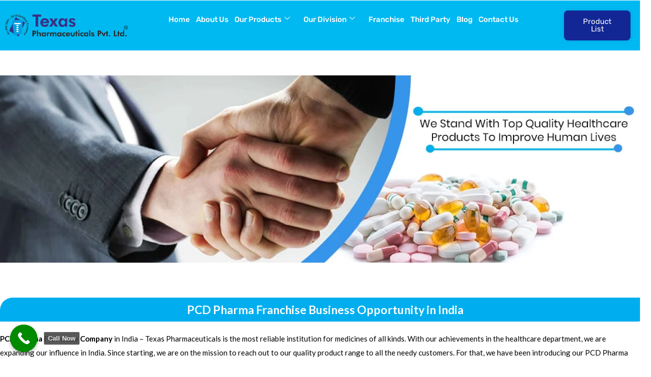

--- FILE ---
content_type: text/html; charset=UTF-8
request_url: https://www.texasusa.in/franchisee/
body_size: 58286
content:

<!DOCTYPE html>
<html lang="en-US">

<head><meta charset="UTF-8"><script>if(navigator.userAgent.match(/MSIE|Internet Explorer/i)||navigator.userAgent.match(/Trident\/7\..*?rv:11/i)){var href=document.location.href;if(!href.match(/[?&]nowprocket/)){if(href.indexOf("?")==-1){if(href.indexOf("#")==-1){document.location.href=href+"?nowprocket=1"}else{document.location.href=href.replace("#","?nowprocket=1#")}}else{if(href.indexOf("#")==-1){document.location.href=href+"&nowprocket=1"}else{document.location.href=href.replace("#","&nowprocket=1#")}}}}</script><script>class RocketLazyLoadScripts{constructor(){this.v="1.2.4",this.triggerEvents=["keydown","mousedown","mousemove","touchmove","touchstart","touchend","wheel"],this.userEventHandler=this._triggerListener.bind(this),this.touchStartHandler=this._onTouchStart.bind(this),this.touchMoveHandler=this._onTouchMove.bind(this),this.touchEndHandler=this._onTouchEnd.bind(this),this.clickHandler=this._onClick.bind(this),this.interceptedClicks=[],window.addEventListener("pageshow",t=>{this.persisted=t.persisted}),window.addEventListener("DOMContentLoaded",()=>{this._preconnect3rdParties()}),this.delayedScripts={normal:[],async:[],defer:[]},this.trash=[],this.allJQueries=[]}_addUserInteractionListener(t){if(document.hidden){t._triggerListener();return}this.triggerEvents.forEach(e=>window.addEventListener(e,t.userEventHandler,{passive:!0})),window.addEventListener("touchstart",t.touchStartHandler,{passive:!0}),window.addEventListener("mousedown",t.touchStartHandler),document.addEventListener("visibilitychange",t.userEventHandler)}_removeUserInteractionListener(){this.triggerEvents.forEach(t=>window.removeEventListener(t,this.userEventHandler,{passive:!0})),document.removeEventListener("visibilitychange",this.userEventHandler)}_onTouchStart(t){"HTML"!==t.target.tagName&&(window.addEventListener("touchend",this.touchEndHandler),window.addEventListener("mouseup",this.touchEndHandler),window.addEventListener("touchmove",this.touchMoveHandler,{passive:!0}),window.addEventListener("mousemove",this.touchMoveHandler),t.target.addEventListener("click",this.clickHandler),this._renameDOMAttribute(t.target,"onclick","rocket-onclick"),this._pendingClickStarted())}_onTouchMove(t){window.removeEventListener("touchend",this.touchEndHandler),window.removeEventListener("mouseup",this.touchEndHandler),window.removeEventListener("touchmove",this.touchMoveHandler,{passive:!0}),window.removeEventListener("mousemove",this.touchMoveHandler),t.target.removeEventListener("click",this.clickHandler),this._renameDOMAttribute(t.target,"rocket-onclick","onclick"),this._pendingClickFinished()}_onTouchEnd(){window.removeEventListener("touchend",this.touchEndHandler),window.removeEventListener("mouseup",this.touchEndHandler),window.removeEventListener("touchmove",this.touchMoveHandler,{passive:!0}),window.removeEventListener("mousemove",this.touchMoveHandler)}_onClick(t){t.target.removeEventListener("click",this.clickHandler),this._renameDOMAttribute(t.target,"rocket-onclick","onclick"),this.interceptedClicks.push(t),t.preventDefault(),t.stopPropagation(),t.stopImmediatePropagation(),this._pendingClickFinished()}_replayClicks(){window.removeEventListener("touchstart",this.touchStartHandler,{passive:!0}),window.removeEventListener("mousedown",this.touchStartHandler),this.interceptedClicks.forEach(t=>{t.target.dispatchEvent(new MouseEvent("click",{view:t.view,bubbles:!0,cancelable:!0}))})}_waitForPendingClicks(){return new Promise(t=>{this._isClickPending?this._pendingClickFinished=t:t()})}_pendingClickStarted(){this._isClickPending=!0}_pendingClickFinished(){this._isClickPending=!1}_renameDOMAttribute(t,e,r){t.hasAttribute&&t.hasAttribute(e)&&(event.target.setAttribute(r,event.target.getAttribute(e)),event.target.removeAttribute(e))}_triggerListener(){this._removeUserInteractionListener(this),"loading"===document.readyState?document.addEventListener("DOMContentLoaded",this._loadEverythingNow.bind(this)):this._loadEverythingNow()}_preconnect3rdParties(){let t=[];document.querySelectorAll("script[type=rocketlazyloadscript][data-rocket-src]").forEach(e=>{let r=e.getAttribute("data-rocket-src");if(r&&0!==r.indexOf("data:")){0===r.indexOf("//")&&(r=location.protocol+r);try{let i=new URL(r).origin;i!==location.origin&&t.push({src:i,crossOrigin:e.crossOrigin||"module"===e.getAttribute("data-rocket-type")})}catch(n){}}}),t=[...new Map(t.map(t=>[JSON.stringify(t),t])).values()],this._batchInjectResourceHints(t,"preconnect")}async _loadEverythingNow(){this.lastBreath=Date.now(),this._delayEventListeners(),this._delayJQueryReady(this),this._handleDocumentWrite(),this._registerAllDelayedScripts(),this._preloadAllScripts(),await this._loadScriptsFromList(this.delayedScripts.normal),await this._loadScriptsFromList(this.delayedScripts.defer),await this._loadScriptsFromList(this.delayedScripts.async);try{await this._triggerDOMContentLoaded(),await this._pendingWebpackRequests(this),await this._triggerWindowLoad()}catch(t){console.error(t)}window.dispatchEvent(new Event("rocket-allScriptsLoaded")),this._waitForPendingClicks().then(()=>{this._replayClicks()}),this._emptyTrash()}_registerAllDelayedScripts(){document.querySelectorAll("script[type=rocketlazyloadscript]").forEach(t=>{t.hasAttribute("data-rocket-src")?t.hasAttribute("async")&&!1!==t.async?this.delayedScripts.async.push(t):t.hasAttribute("defer")&&!1!==t.defer||"module"===t.getAttribute("data-rocket-type")?this.delayedScripts.defer.push(t):this.delayedScripts.normal.push(t):this.delayedScripts.normal.push(t)})}async _transformScript(t){if(await this._littleBreath(),!0===t.noModule&&"noModule"in HTMLScriptElement.prototype){t.setAttribute("data-rocket-status","skipped");return}return new Promise(navigator.userAgent.indexOf("Firefox/")>0||""===navigator.vendor?e=>{let r=document.createElement("script");[...t.attributes].forEach(t=>{let e=t.nodeName;"type"!==e&&("data-rocket-type"===e&&(e="type"),"data-rocket-src"===e&&(e="src"),r.setAttribute(e,t.nodeValue))}),t.text&&(r.text=t.text),r.hasAttribute("src")?(r.addEventListener("load",e),r.addEventListener("error",e)):(r.text=t.text,e());try{t.parentNode.replaceChild(r,t)}catch(i){e()}}:e=>{function r(){t.setAttribute("data-rocket-status","failed"),e()}try{let i=t.getAttribute("data-rocket-type"),n=t.getAttribute("data-rocket-src");i?(t.type=i,t.removeAttribute("data-rocket-type")):t.removeAttribute("type"),t.addEventListener("load",function r(){t.setAttribute("data-rocket-status","executed"),e()}),t.addEventListener("error",r),n?(t.removeAttribute("data-rocket-src"),t.src=n):t.src="data:text/javascript;base64,"+window.btoa(unescape(encodeURIComponent(t.text)))}catch(s){r()}})}async _loadScriptsFromList(t){let e=t.shift();return e&&e.isConnected?(await this._transformScript(e),this._loadScriptsFromList(t)):Promise.resolve()}_preloadAllScripts(){this._batchInjectResourceHints([...this.delayedScripts.normal,...this.delayedScripts.defer,...this.delayedScripts.async],"preload")}_batchInjectResourceHints(t,e){var r=document.createDocumentFragment();t.forEach(t=>{let i=t.getAttribute&&t.getAttribute("data-rocket-src")||t.src;if(i){let n=document.createElement("link");n.href=i,n.rel=e,"preconnect"!==e&&(n.as="script"),t.getAttribute&&"module"===t.getAttribute("data-rocket-type")&&(n.crossOrigin=!0),t.crossOrigin&&(n.crossOrigin=t.crossOrigin),t.integrity&&(n.integrity=t.integrity),r.appendChild(n),this.trash.push(n)}}),document.head.appendChild(r)}_delayEventListeners(){let t={};function e(e,r){!function e(r){!t[r]&&(t[r]={originalFunctions:{add:r.addEventListener,remove:r.removeEventListener},eventsToRewrite:[]},r.addEventListener=function(){arguments[0]=i(arguments[0]),t[r].originalFunctions.add.apply(r,arguments)},r.removeEventListener=function(){arguments[0]=i(arguments[0]),t[r].originalFunctions.remove.apply(r,arguments)});function i(e){return t[r].eventsToRewrite.indexOf(e)>=0?"rocket-"+e:e}}(e),t[e].eventsToRewrite.push(r)}function r(t,e){let r=t[e];Object.defineProperty(t,e,{get:()=>r||function(){},set(i){t["rocket"+e]=r=i}})}e(document,"DOMContentLoaded"),e(window,"DOMContentLoaded"),e(window,"load"),e(window,"pageshow"),e(document,"readystatechange"),r(document,"onreadystatechange"),r(window,"onload"),r(window,"onpageshow")}_delayJQueryReady(t){let e;function r(t){return t.split(" ").map(t=>"load"===t||0===t.indexOf("load.")?"rocket-jquery-load":t).join(" ")}function i(i){if(i&&i.fn&&!t.allJQueries.includes(i)){i.fn.ready=i.fn.init.prototype.ready=function(e){return t.domReadyFired?e.bind(document)(i):document.addEventListener("rocket-DOMContentLoaded",()=>e.bind(document)(i)),i([])};let n=i.fn.on;i.fn.on=i.fn.init.prototype.on=function(){return this[0]===window&&("string"==typeof arguments[0]||arguments[0]instanceof String?arguments[0]=r(arguments[0]):"object"==typeof arguments[0]&&Object.keys(arguments[0]).forEach(t=>{let e=arguments[0][t];delete arguments[0][t],arguments[0][r(t)]=e})),n.apply(this,arguments),this},t.allJQueries.push(i)}e=i}i(window.jQuery),Object.defineProperty(window,"jQuery",{get:()=>e,set(t){i(t)}})}async _pendingWebpackRequests(t){let e=document.querySelector("script[data-webpack]");async function r(){return new Promise(t=>{e.addEventListener("load",t),e.addEventListener("error",t)})}e&&(await r(),await t._requestAnimFrame(),await t._pendingWebpackRequests(t))}async _triggerDOMContentLoaded(){this.domReadyFired=!0,await this._littleBreath(),document.dispatchEvent(new Event("rocket-DOMContentLoaded")),await this._littleBreath(),window.dispatchEvent(new Event("rocket-DOMContentLoaded")),await this._littleBreath(),document.dispatchEvent(new Event("rocket-readystatechange")),await this._littleBreath(),document.rocketonreadystatechange&&document.rocketonreadystatechange()}async _triggerWindowLoad(){await this._littleBreath(),window.dispatchEvent(new Event("rocket-load")),await this._littleBreath(),window.rocketonload&&window.rocketonload(),await this._littleBreath(),this.allJQueries.forEach(t=>t(window).trigger("rocket-jquery-load")),await this._littleBreath();let t=new Event("rocket-pageshow");t.persisted=this.persisted,window.dispatchEvent(t),await this._littleBreath(),window.rocketonpageshow&&window.rocketonpageshow({persisted:this.persisted})}_handleDocumentWrite(){let t=new Map;document.write=document.writeln=function(e){let r=document.currentScript;r||console.error("WPRocket unable to document.write this: "+e);let i=document.createRange(),n=r.parentElement,s=t.get(r);void 0===s&&(s=r.nextSibling,t.set(r,s));let a=document.createDocumentFragment();i.setStart(a,0),a.appendChild(i.createContextualFragment(e)),n.insertBefore(a,s)}}async _littleBreath(){Date.now()-this.lastBreath>45&&(await this._requestAnimFrame(),this.lastBreath=Date.now())}async _requestAnimFrame(){return document.hidden?new Promise(t=>setTimeout(t)):new Promise(t=>requestAnimationFrame(t))}_emptyTrash(){this.trash.forEach(t=>t.remove())}static run(){let t=new RocketLazyLoadScripts;t._addUserInteractionListener(t)}}RocketLazyLoadScripts.run();</script>
	
	<meta name="viewport" content="width=device-width, initial-scale=1.0" />
		<meta name='robots' content='index, follow, max-image-preview:large, max-snippet:-1, max-video-preview:-1' />

	<!-- This site is optimized with the Yoast SEO plugin v26.7 - https://yoast.com/wordpress/plugins/seo/ -->
	<title>PCD Pharma Franchise Company | PCD Franchise Business</title>
	<meta name="description" content="PCD Pharma Franchise Company in India- Test your skills by associating with the best Pharmaceutical Company and introducing PCD Franchise Business." />
	<link rel="canonical" href="https://www.texasusa.in/franchisee/" />
	<meta property="og:locale" content="en_US" />
	<meta property="og:type" content="article" />
	<meta property="og:title" content="PCD Pharma Franchise Company | PCD Franchise Business" />
	<meta property="og:description" content="PCD Pharma Franchise Company in India- Test your skills by associating with the best Pharmaceutical Company and introducing PCD Franchise Business." />
	<meta property="og:url" content="https://www.texasusa.in/franchisee/" />
	<meta property="article:modified_time" content="2024-08-06T12:34:50+00:00" />
	<meta name="twitter:card" content="summary_large_image" />
	<meta name="twitter:label1" content="Est. reading time" />
	<meta name="twitter:data1" content="8 minutes" />
	<script type="application/ld+json" class="yoast-schema-graph">{"@context":"https://schema.org","@graph":[{"@type":"WebPage","@id":"https://www.texasusa.in/franchisee/","url":"https://www.texasusa.in/franchisee/","name":"PCD Pharma Franchise Company | PCD Franchise Business","isPartOf":{"@id":"https://www.texasusa.in/#website"},"datePublished":"2019-10-14T10:09:11+00:00","dateModified":"2024-08-06T12:34:50+00:00","description":"PCD Pharma Franchise Company in India- Test your skills by associating with the best Pharmaceutical Company and introducing PCD Franchise Business.","breadcrumb":{"@id":"https://www.texasusa.in/franchisee/#breadcrumb"},"inLanguage":"en-US","potentialAction":[{"@type":"ReadAction","target":["https://www.texasusa.in/franchisee/"]}]},{"@type":"BreadcrumbList","@id":"https://www.texasusa.in/franchisee/#breadcrumb","itemListElement":[{"@type":"ListItem","position":1,"name":"Home","item":"https://www.texasusa.in/"},{"@type":"ListItem","position":2,"name":"Franchisee"}]},{"@type":"WebSite","@id":"https://www.texasusa.in/#website","url":"https://www.texasusa.in/","name":"","description":"","potentialAction":[{"@type":"SearchAction","target":{"@type":"EntryPoint","urlTemplate":"https://www.texasusa.in/?s={search_term_string}"},"query-input":{"@type":"PropertyValueSpecification","valueRequired":true,"valueName":"search_term_string"}}],"inLanguage":"en-US"}]}</script>
	<!-- / Yoast SEO plugin. -->


<link rel='dns-prefetch' href='//www.googletagmanager.com' />
<link rel="alternate" title="oEmbed (JSON)" type="application/json+oembed" href="https://www.texasusa.in/wp-json/oembed/1.0/embed?url=https%3A%2F%2Fwww.texasusa.in%2Ffranchisee%2F" />
<link rel="alternate" title="oEmbed (XML)" type="text/xml+oembed" href="https://www.texasusa.in/wp-json/oembed/1.0/embed?url=https%3A%2F%2Fwww.texasusa.in%2Ffranchisee%2F&#038;format=xml" />
<style id='wp-img-auto-sizes-contain-inline-css' type='text/css'>
img:is([sizes=auto i],[sizes^="auto," i]){contain-intrinsic-size:3000px 1500px}
/*# sourceURL=wp-img-auto-sizes-contain-inline-css */
</style>
<link data-minify="1" rel='stylesheet' id='ht_ctc_main_css-css' href='https://www.texasusa.in/wp-content/cache/min/1/wp-content/plugins/click-to-chat-for-whatsapp/new/inc/assets/css/main.css?ver=1741590154' type='text/css' media='all' />
<style id='wp-emoji-styles-inline-css' type='text/css'>

	img.wp-smiley, img.emoji {
		display: inline !important;
		border: none !important;
		box-shadow: none !important;
		height: 1em !important;
		width: 1em !important;
		margin: 0 0.07em !important;
		vertical-align: -0.1em !important;
		background: none !important;
		padding: 0 !important;
	}
/*# sourceURL=wp-emoji-styles-inline-css */
</style>
<link rel='stylesheet' id='wp-block-library-css' href='https://www.texasusa.in/wp-includes/css/dist/block-library/style.min.css?ver=6.9' type='text/css' media='all' />
<style id='classic-theme-styles-inline-css' type='text/css'>
/*! This file is auto-generated */
.wp-block-button__link{color:#fff;background-color:#32373c;border-radius:9999px;box-shadow:none;text-decoration:none;padding:calc(.667em + 2px) calc(1.333em + 2px);font-size:1.125em}.wp-block-file__button{background:#32373c;color:#fff;text-decoration:none}
/*# sourceURL=/wp-includes/css/classic-themes.min.css */
</style>
<style id='global-styles-inline-css' type='text/css'>
:root{--wp--preset--aspect-ratio--square: 1;--wp--preset--aspect-ratio--4-3: 4/3;--wp--preset--aspect-ratio--3-4: 3/4;--wp--preset--aspect-ratio--3-2: 3/2;--wp--preset--aspect-ratio--2-3: 2/3;--wp--preset--aspect-ratio--16-9: 16/9;--wp--preset--aspect-ratio--9-16: 9/16;--wp--preset--color--black: #000000;--wp--preset--color--cyan-bluish-gray: #abb8c3;--wp--preset--color--white: #ffffff;--wp--preset--color--pale-pink: #f78da7;--wp--preset--color--vivid-red: #cf2e2e;--wp--preset--color--luminous-vivid-orange: #ff6900;--wp--preset--color--luminous-vivid-amber: #fcb900;--wp--preset--color--light-green-cyan: #7bdcb5;--wp--preset--color--vivid-green-cyan: #00d084;--wp--preset--color--pale-cyan-blue: #8ed1fc;--wp--preset--color--vivid-cyan-blue: #0693e3;--wp--preset--color--vivid-purple: #9b51e0;--wp--preset--gradient--vivid-cyan-blue-to-vivid-purple: linear-gradient(135deg,rgb(6,147,227) 0%,rgb(155,81,224) 100%);--wp--preset--gradient--light-green-cyan-to-vivid-green-cyan: linear-gradient(135deg,rgb(122,220,180) 0%,rgb(0,208,130) 100%);--wp--preset--gradient--luminous-vivid-amber-to-luminous-vivid-orange: linear-gradient(135deg,rgb(252,185,0) 0%,rgb(255,105,0) 100%);--wp--preset--gradient--luminous-vivid-orange-to-vivid-red: linear-gradient(135deg,rgb(255,105,0) 0%,rgb(207,46,46) 100%);--wp--preset--gradient--very-light-gray-to-cyan-bluish-gray: linear-gradient(135deg,rgb(238,238,238) 0%,rgb(169,184,195) 100%);--wp--preset--gradient--cool-to-warm-spectrum: linear-gradient(135deg,rgb(74,234,220) 0%,rgb(151,120,209) 20%,rgb(207,42,186) 40%,rgb(238,44,130) 60%,rgb(251,105,98) 80%,rgb(254,248,76) 100%);--wp--preset--gradient--blush-light-purple: linear-gradient(135deg,rgb(255,206,236) 0%,rgb(152,150,240) 100%);--wp--preset--gradient--blush-bordeaux: linear-gradient(135deg,rgb(254,205,165) 0%,rgb(254,45,45) 50%,rgb(107,0,62) 100%);--wp--preset--gradient--luminous-dusk: linear-gradient(135deg,rgb(255,203,112) 0%,rgb(199,81,192) 50%,rgb(65,88,208) 100%);--wp--preset--gradient--pale-ocean: linear-gradient(135deg,rgb(255,245,203) 0%,rgb(182,227,212) 50%,rgb(51,167,181) 100%);--wp--preset--gradient--electric-grass: linear-gradient(135deg,rgb(202,248,128) 0%,rgb(113,206,126) 100%);--wp--preset--gradient--midnight: linear-gradient(135deg,rgb(2,3,129) 0%,rgb(40,116,252) 100%);--wp--preset--font-size--small: 13px;--wp--preset--font-size--medium: 20px;--wp--preset--font-size--large: 36px;--wp--preset--font-size--x-large: 42px;--wp--preset--spacing--20: 0.44rem;--wp--preset--spacing--30: 0.67rem;--wp--preset--spacing--40: 1rem;--wp--preset--spacing--50: 1.5rem;--wp--preset--spacing--60: 2.25rem;--wp--preset--spacing--70: 3.38rem;--wp--preset--spacing--80: 5.06rem;--wp--preset--shadow--natural: 6px 6px 9px rgba(0, 0, 0, 0.2);--wp--preset--shadow--deep: 12px 12px 50px rgba(0, 0, 0, 0.4);--wp--preset--shadow--sharp: 6px 6px 0px rgba(0, 0, 0, 0.2);--wp--preset--shadow--outlined: 6px 6px 0px -3px rgb(255, 255, 255), 6px 6px rgb(0, 0, 0);--wp--preset--shadow--crisp: 6px 6px 0px rgb(0, 0, 0);}:where(.is-layout-flex){gap: 0.5em;}:where(.is-layout-grid){gap: 0.5em;}body .is-layout-flex{display: flex;}.is-layout-flex{flex-wrap: wrap;align-items: center;}.is-layout-flex > :is(*, div){margin: 0;}body .is-layout-grid{display: grid;}.is-layout-grid > :is(*, div){margin: 0;}:where(.wp-block-columns.is-layout-flex){gap: 2em;}:where(.wp-block-columns.is-layout-grid){gap: 2em;}:where(.wp-block-post-template.is-layout-flex){gap: 1.25em;}:where(.wp-block-post-template.is-layout-grid){gap: 1.25em;}.has-black-color{color: var(--wp--preset--color--black) !important;}.has-cyan-bluish-gray-color{color: var(--wp--preset--color--cyan-bluish-gray) !important;}.has-white-color{color: var(--wp--preset--color--white) !important;}.has-pale-pink-color{color: var(--wp--preset--color--pale-pink) !important;}.has-vivid-red-color{color: var(--wp--preset--color--vivid-red) !important;}.has-luminous-vivid-orange-color{color: var(--wp--preset--color--luminous-vivid-orange) !important;}.has-luminous-vivid-amber-color{color: var(--wp--preset--color--luminous-vivid-amber) !important;}.has-light-green-cyan-color{color: var(--wp--preset--color--light-green-cyan) !important;}.has-vivid-green-cyan-color{color: var(--wp--preset--color--vivid-green-cyan) !important;}.has-pale-cyan-blue-color{color: var(--wp--preset--color--pale-cyan-blue) !important;}.has-vivid-cyan-blue-color{color: var(--wp--preset--color--vivid-cyan-blue) !important;}.has-vivid-purple-color{color: var(--wp--preset--color--vivid-purple) !important;}.has-black-background-color{background-color: var(--wp--preset--color--black) !important;}.has-cyan-bluish-gray-background-color{background-color: var(--wp--preset--color--cyan-bluish-gray) !important;}.has-white-background-color{background-color: var(--wp--preset--color--white) !important;}.has-pale-pink-background-color{background-color: var(--wp--preset--color--pale-pink) !important;}.has-vivid-red-background-color{background-color: var(--wp--preset--color--vivid-red) !important;}.has-luminous-vivid-orange-background-color{background-color: var(--wp--preset--color--luminous-vivid-orange) !important;}.has-luminous-vivid-amber-background-color{background-color: var(--wp--preset--color--luminous-vivid-amber) !important;}.has-light-green-cyan-background-color{background-color: var(--wp--preset--color--light-green-cyan) !important;}.has-vivid-green-cyan-background-color{background-color: var(--wp--preset--color--vivid-green-cyan) !important;}.has-pale-cyan-blue-background-color{background-color: var(--wp--preset--color--pale-cyan-blue) !important;}.has-vivid-cyan-blue-background-color{background-color: var(--wp--preset--color--vivid-cyan-blue) !important;}.has-vivid-purple-background-color{background-color: var(--wp--preset--color--vivid-purple) !important;}.has-black-border-color{border-color: var(--wp--preset--color--black) !important;}.has-cyan-bluish-gray-border-color{border-color: var(--wp--preset--color--cyan-bluish-gray) !important;}.has-white-border-color{border-color: var(--wp--preset--color--white) !important;}.has-pale-pink-border-color{border-color: var(--wp--preset--color--pale-pink) !important;}.has-vivid-red-border-color{border-color: var(--wp--preset--color--vivid-red) !important;}.has-luminous-vivid-orange-border-color{border-color: var(--wp--preset--color--luminous-vivid-orange) !important;}.has-luminous-vivid-amber-border-color{border-color: var(--wp--preset--color--luminous-vivid-amber) !important;}.has-light-green-cyan-border-color{border-color: var(--wp--preset--color--light-green-cyan) !important;}.has-vivid-green-cyan-border-color{border-color: var(--wp--preset--color--vivid-green-cyan) !important;}.has-pale-cyan-blue-border-color{border-color: var(--wp--preset--color--pale-cyan-blue) !important;}.has-vivid-cyan-blue-border-color{border-color: var(--wp--preset--color--vivid-cyan-blue) !important;}.has-vivid-purple-border-color{border-color: var(--wp--preset--color--vivid-purple) !important;}.has-vivid-cyan-blue-to-vivid-purple-gradient-background{background: var(--wp--preset--gradient--vivid-cyan-blue-to-vivid-purple) !important;}.has-light-green-cyan-to-vivid-green-cyan-gradient-background{background: var(--wp--preset--gradient--light-green-cyan-to-vivid-green-cyan) !important;}.has-luminous-vivid-amber-to-luminous-vivid-orange-gradient-background{background: var(--wp--preset--gradient--luminous-vivid-amber-to-luminous-vivid-orange) !important;}.has-luminous-vivid-orange-to-vivid-red-gradient-background{background: var(--wp--preset--gradient--luminous-vivid-orange-to-vivid-red) !important;}.has-very-light-gray-to-cyan-bluish-gray-gradient-background{background: var(--wp--preset--gradient--very-light-gray-to-cyan-bluish-gray) !important;}.has-cool-to-warm-spectrum-gradient-background{background: var(--wp--preset--gradient--cool-to-warm-spectrum) !important;}.has-blush-light-purple-gradient-background{background: var(--wp--preset--gradient--blush-light-purple) !important;}.has-blush-bordeaux-gradient-background{background: var(--wp--preset--gradient--blush-bordeaux) !important;}.has-luminous-dusk-gradient-background{background: var(--wp--preset--gradient--luminous-dusk) !important;}.has-pale-ocean-gradient-background{background: var(--wp--preset--gradient--pale-ocean) !important;}.has-electric-grass-gradient-background{background: var(--wp--preset--gradient--electric-grass) !important;}.has-midnight-gradient-background{background: var(--wp--preset--gradient--midnight) !important;}.has-small-font-size{font-size: var(--wp--preset--font-size--small) !important;}.has-medium-font-size{font-size: var(--wp--preset--font-size--medium) !important;}.has-large-font-size{font-size: var(--wp--preset--font-size--large) !important;}.has-x-large-font-size{font-size: var(--wp--preset--font-size--x-large) !important;}
:where(.wp-block-post-template.is-layout-flex){gap: 1.25em;}:where(.wp-block-post-template.is-layout-grid){gap: 1.25em;}
:where(.wp-block-term-template.is-layout-flex){gap: 1.25em;}:where(.wp-block-term-template.is-layout-grid){gap: 1.25em;}
:where(.wp-block-columns.is-layout-flex){gap: 2em;}:where(.wp-block-columns.is-layout-grid){gap: 2em;}
:root :where(.wp-block-pullquote){font-size: 1.5em;line-height: 1.6;}
/*# sourceURL=global-styles-inline-css */
</style>
<link data-minify="1" rel='stylesheet' id='contact-form-7-css' href='https://www.texasusa.in/wp-content/cache/min/1/wp-content/plugins/contact-form-7/includes/css/styles.css?ver=1741590154' type='text/css' media='all' />
<link data-minify="1" rel='stylesheet' id='theme.css-css' href='https://www.texasusa.in/wp-content/cache/min/1/wp-content/plugins/popup-builder/public/css/theme.css?ver=1741590154' type='text/css' media='all' />
<link data-minify="1" rel='stylesheet' id='woocommerce-layout-css' href='https://www.texasusa.in/wp-content/cache/min/1/wp-content/plugins/woocommerce/assets/css/woocommerce-layout.css?ver=1741590154' type='text/css' media='all' />
<link data-minify="1" rel='stylesheet' id='woocommerce-smallscreen-css' href='https://www.texasusa.in/wp-content/cache/min/1/wp-content/plugins/woocommerce/assets/css/woocommerce-smallscreen.css?ver=1741590154' type='text/css' media='only screen and (max-width: 768px)' />
<link data-minify="1" rel='stylesheet' id='woocommerce-general-css' href='https://www.texasusa.in/wp-content/cache/min/1/wp-content/plugins/woocommerce/assets/css/woocommerce.css?ver=1741590154' type='text/css' media='all' />
<style id='woocommerce-inline-inline-css' type='text/css'>
.woocommerce form .form-row .required { visibility: visible; }
/*# sourceURL=woocommerce-inline-inline-css */
</style>
<link data-minify="1" rel='stylesheet' id='wpcf7-redirect-script-frontend-css' href='https://www.texasusa.in/wp-content/cache/min/1/wp-content/plugins/wpcf7-redirect/build/assets/frontend-script.css?ver=1745449648' type='text/css' media='all' />
<link data-minify="1" rel='stylesheet' id='style-css' href='https://www.texasusa.in/wp-content/cache/min/1/wp-content/themes/texas_pharma/style.css?ver=1741590154' type='text/css' media='all' />
<link data-minify="1" rel='stylesheet' id='wce_frontend_css-css' href='https://www.texasusa.in/wp-content/cache/min/1/wp-content/plugins/woocommerce-catalog-enquiry/assets/frontend/css/frontend.css?ver=1741590154' type='text/css' media='all' />
<style id='wce_frontend_css-inline-css' type='text/css'>
				
				/* The Modal (background) */
                
				#woocommerce-catalog .catalog-modal {
				    display: none; /* Hidden by default */
				    position: fixed; /* Stay in place */
				    z-index: 100000; /* Sit on top */
				    /*padding-top: 100px;*/ /* Location of the box */
				    left: 0;
				    top: 0;
				    width: 100%; /* Full width */
				    height: 100%; /* Full height */
				    overflow: auto; /* Enable scroll if needed */
                    background-color: rgb(0,0,0,0.4); /* Fallback color */
				}
/*# sourceURL=wce_frontend_css-inline-css */
</style>
<link data-minify="1" rel='stylesheet' id='js_composer_front-css' href='https://www.texasusa.in/wp-content/cache/min/1/wp-content/plugins/js_composer/assets/css/js_composer.min.css?ver=1741590154' type='text/css' media='all' />
<link data-minify="1" rel='stylesheet' id='ekit-widget-styles-css' href='https://www.texasusa.in/wp-content/cache/min/1/wp-content/plugins/elementskit-lite/widgets/init/assets/css/widget-styles.css?ver=1741590154' type='text/css' media='all' />
<link data-minify="1" rel='stylesheet' id='ekit-responsive-css' href='https://www.texasusa.in/wp-content/cache/min/1/wp-content/plugins/elementskit-lite/widgets/init/assets/css/responsive.css?ver=1741590154' type='text/css' media='all' />
<link data-minify="1" rel='stylesheet' id='call-now-button-modern-style-css' href='https://www.texasusa.in/wp-content/cache/min/1/wp-content/plugins/call-now-button/resources/style/modern.css?ver=1741590154' type='text/css' media='all' />
<script type="rocketlazyloadscript" data-rocket-type="text/javascript" data-rocket-src="https://www.texasusa.in/wp-includes/js/jquery/jquery.min.js?ver=3.7.1" id="jquery-core-js"></script>
<script type="rocketlazyloadscript" data-rocket-type="text/javascript" data-rocket-src="https://www.texasusa.in/wp-includes/js/jquery/jquery-migrate.min.js?ver=3.4.1" id="jquery-migrate-js"></script>
<script type="rocketlazyloadscript" data-rocket-type="text/javascript" id="Popup.js-js-before">
/* <![CDATA[ */
var sgpbPublicUrl = "https:\/\/www.texasusa.in\/wp-content\/plugins\/popup-builder\/public\/";
var SGPB_JS_LOCALIZATION = {"imageSupportAlertMessage":"Only image files supported","pdfSupportAlertMessage":"Only pdf files supported","areYouSure":"Are you sure?","addButtonSpinner":"L","audioSupportAlertMessage":"Only audio files supported (e.g.: mp3, wav, m4a, ogg)","publishPopupBeforeElementor":"Please, publish the popup before starting to use Elementor with it!","publishPopupBeforeDivi":"Please, publish the popup before starting to use Divi Builder with it!","closeButtonAltText":"Close"};
//# sourceURL=Popup.js-js-before
/* ]]> */
</script>
<script type="rocketlazyloadscript" data-rocket-type="text/javascript" data-rocket-src="https://www.texasusa.in/wp-content/plugins/popup-builder/public/js/Popup.js?ver=4.4.2" id="Popup.js-js" defer></script>
<script type="rocketlazyloadscript" data-rocket-type="text/javascript" data-rocket-src="https://www.texasusa.in/wp-content/plugins/popup-builder/public/js/PopupConfig.js?ver=4.4.2" id="PopupConfig.js-js" defer></script>
<script type="rocketlazyloadscript" data-rocket-type="text/javascript" id="PopupBuilder.js-js-before">
/* <![CDATA[ */
var SGPB_POPUP_PARAMS = {"popupTypeAgeRestriction":"ageRestriction","defaultThemeImages":{"1":"https:\/\/www.texasusa.in\/wp-content\/plugins\/popup-builder\/public\/img\/theme_1\/close.png","2":"https:\/\/www.texasusa.in\/wp-content\/plugins\/popup-builder\/public\/img\/theme_2\/close.png","3":"https:\/\/www.texasusa.in\/wp-content\/plugins\/popup-builder\/public\/img\/theme_3\/close.png","5":"https:\/\/www.texasusa.in\/wp-content\/plugins\/popup-builder\/public\/img\/theme_5\/close.png","6":"https:\/\/www.texasusa.in\/wp-content\/plugins\/popup-builder\/public\/img\/theme_6\/close.png"},"homePageUrl":"https:\/\/www.texasusa.in\/","isPreview":false,"convertedIdsReverse":[],"dontShowPopupExpireTime":365,"conditionalJsClasses":[],"disableAnalyticsGeneral":false};
var SGPB_JS_PACKAGES = {"packages":{"current":1,"free":1,"silver":2,"gold":3,"platinum":4},"extensions":{"geo-targeting":false,"advanced-closing":false}};
var SGPB_JS_PARAMS = {"ajaxUrl":"https:\/\/www.texasusa.in\/wp-admin\/admin-ajax.php","nonce":"879d48434b"};
//# sourceURL=PopupBuilder.js-js-before
/* ]]> */
</script>
<script type="rocketlazyloadscript" data-rocket-type="text/javascript" data-rocket-src="https://www.texasusa.in/wp-content/plugins/popup-builder/public/js/PopupBuilder.js?ver=4.4.2" id="PopupBuilder.js-js" defer></script>
<script type="rocketlazyloadscript" data-rocket-type="text/javascript" data-rocket-src="//www.texasusa.in/wp-content/plugins/revslider/sr6/assets/js/rbtools.min.js?ver=6.7.17" defer async id="tp-tools-js"></script>
<script type="rocketlazyloadscript" data-rocket-type="text/javascript" data-rocket-src="//www.texasusa.in/wp-content/plugins/revslider/sr6/assets/js/rs6.min.js?ver=6.7.17" defer async id="revmin-js"></script>
<script type="rocketlazyloadscript" data-rocket-type="text/javascript" data-rocket-src="https://www.texasusa.in/wp-content/plugins/sticky-menu-or-anything-on-scroll/assets/js/jq-sticky-anything.min.js?ver=2.1.1" id="stickyAnythingLib-js" defer></script>
<script type="rocketlazyloadscript" data-rocket-type="text/javascript" data-rocket-src="https://www.texasusa.in/wp-content/plugins/woocommerce/assets/js/jquery-blockui/jquery.blockUI.min.js?ver=2.7.0-wc.10.4.3" id="wc-jquery-blockui-js" data-wp-strategy="defer" defer></script>
<script type="text/javascript" id="wc-add-to-cart-js-extra">
/* <![CDATA[ */
var wc_add_to_cart_params = {"ajax_url":"/wp-admin/admin-ajax.php","wc_ajax_url":"/?wc-ajax=%%endpoint%%","i18n_view_cart":"View cart","cart_url":"https://www.texasusa.in","is_cart":"","cart_redirect_after_add":"no"};
//# sourceURL=wc-add-to-cart-js-extra
/* ]]> */
</script>
<script type="rocketlazyloadscript" data-rocket-type="text/javascript" data-rocket-src="https://www.texasusa.in/wp-content/plugins/woocommerce/assets/js/frontend/add-to-cart.min.js?ver=10.4.3" id="wc-add-to-cart-js" data-wp-strategy="defer" defer></script>
<script type="rocketlazyloadscript" data-rocket-type="text/javascript" data-rocket-src="https://www.texasusa.in/wp-content/plugins/woocommerce/assets/js/js-cookie/js.cookie.min.js?ver=2.1.4-wc.10.4.3" id="wc-js-cookie-js" data-wp-strategy="defer" defer></script>
<script type="rocketlazyloadscript" data-rocket-type="text/javascript" data-rocket-src="https://www.texasusa.in/wp-content/plugins/js_composer/assets/js/vendors/woocommerce-add-to-cart.js?ver=5.6" id="vc_woocommerce-add-to-cart-js-js" defer></script>
<script type="rocketlazyloadscript" data-rocket-type="text/javascript" data-rocket-src="https://www.texasusa.in/wp-content/plugins/sticky-header-effects-for-elementor/assets/js/she-header.js?ver=2.1.6" id="she-header-js" defer></script>

<!-- Google tag (gtag.js) snippet added by Site Kit -->
<!-- Google Analytics snippet added by Site Kit -->
<script type="rocketlazyloadscript" data-rocket-type="text/javascript" data-rocket-src="https://www.googletagmanager.com/gtag/js?id=GT-WVRVDXR" id="google_gtagjs-js" async></script>
<script type="rocketlazyloadscript" data-rocket-type="text/javascript" id="google_gtagjs-js-after">
/* <![CDATA[ */
window.dataLayer = window.dataLayer || [];function gtag(){dataLayer.push(arguments);}
gtag("set","linker",{"domains":["www.texasusa.in"]});
gtag("js", new Date());
gtag("set", "developer_id.dZTNiMT", true);
gtag("config", "GT-WVRVDXR");
 window._googlesitekit = window._googlesitekit || {}; window._googlesitekit.throttledEvents = []; window._googlesitekit.gtagEvent = (name, data) => { var key = JSON.stringify( { name, data } ); if ( !! window._googlesitekit.throttledEvents[ key ] ) { return; } window._googlesitekit.throttledEvents[ key ] = true; setTimeout( () => { delete window._googlesitekit.throttledEvents[ key ]; }, 5 ); gtag( "event", name, { ...data, event_source: "site-kit" } ); }; 
//# sourceURL=google_gtagjs-js-after
/* ]]> */
</script>
<link rel="https://api.w.org/" href="https://www.texasusa.in/wp-json/" /><link rel="alternate" title="JSON" type="application/json" href="https://www.texasusa.in/wp-json/wp/v2/pages/1829" /><link rel="EditURI" type="application/rsd+xml" title="RSD" href="https://www.texasusa.in/xmlrpc.php?rsd" />
<meta name="generator" content="WordPress 6.9" />
<meta name="generator" content="WooCommerce 10.4.3" />
<link rel='shortlink' href='https://www.texasusa.in/?p=1829' />
<script type="rocketlazyloadscript">(function(w, d) { w.CollectId = "67540b84d3925dd2f895acfb"; var h = d.head || d.getElementsByTagName("head")[0]; var s = d.createElement("script"); s.setAttribute("type", "text/javascript"); s.async=true; s.setAttribute("src", "https://collectcdn.com/launcher.js"); h.appendChild(s); })(window, document);</script><script type="rocketlazyloadscript">var CollectChatWordpress = true;</script>
<meta name="generator" content="Site Kit by Google 1.168.0" /><meta name="generator" content="speculation-rules 1.6.0">
	<noscript><style>.woocommerce-product-gallery{ opacity: 1 !important; }</style></noscript>
	<meta name="generator" content="Elementor 3.34.1; features: additional_custom_breakpoints; settings: css_print_method-internal, google_font-enabled, font_display-auto">
<meta name="generator" content="Powered by WPBakery Page Builder - drag and drop page builder for WordPress."/>
<!--[if lte IE 9]><link rel="stylesheet" type="text/css" href="https://www.texasusa.in/wp-content/plugins/js_composer/assets/css/vc_lte_ie9.min.css" media="screen"><![endif]-->			<style>
				.e-con.e-parent:nth-of-type(n+4):not(.e-lazyloaded):not(.e-no-lazyload),
				.e-con.e-parent:nth-of-type(n+4):not(.e-lazyloaded):not(.e-no-lazyload) * {
					background-image: none !important;
				}
				@media screen and (max-height: 1024px) {
					.e-con.e-parent:nth-of-type(n+3):not(.e-lazyloaded):not(.e-no-lazyload),
					.e-con.e-parent:nth-of-type(n+3):not(.e-lazyloaded):not(.e-no-lazyload) * {
						background-image: none !important;
					}
				}
				@media screen and (max-height: 640px) {
					.e-con.e-parent:nth-of-type(n+2):not(.e-lazyloaded):not(.e-no-lazyload),
					.e-con.e-parent:nth-of-type(n+2):not(.e-lazyloaded):not(.e-no-lazyload) * {
						background-image: none !important;
					}
				}
			</style>
			<meta name="generator" content="Powered by Slider Revolution 6.7.17 - responsive, Mobile-Friendly Slider Plugin for WordPress with comfortable drag and drop interface." />
<link rel="icon" href="https://www.texasusa.in/wp-content/uploads/2021/08/Texas-Web-Logo-150x88.png" sizes="32x32" />
<link rel="icon" href="https://www.texasusa.in/wp-content/uploads/2021/08/Texas-Web-Logo.png" sizes="192x192" />
<link rel="apple-touch-icon" href="https://www.texasusa.in/wp-content/uploads/2021/08/Texas-Web-Logo.png" />
<meta name="msapplication-TileImage" content="https://www.texasusa.in/wp-content/uploads/2021/08/Texas-Web-Logo.png" />
<script type="rocketlazyloadscript">function setREVStartSize(e){
			//window.requestAnimationFrame(function() {
				window.RSIW = window.RSIW===undefined ? window.innerWidth : window.RSIW;
				window.RSIH = window.RSIH===undefined ? window.innerHeight : window.RSIH;
				try {
					var pw = document.getElementById(e.c).parentNode.offsetWidth,
						newh;
					pw = pw===0 || isNaN(pw) || (e.l=="fullwidth" || e.layout=="fullwidth") ? window.RSIW : pw;
					e.tabw = e.tabw===undefined ? 0 : parseInt(e.tabw);
					e.thumbw = e.thumbw===undefined ? 0 : parseInt(e.thumbw);
					e.tabh = e.tabh===undefined ? 0 : parseInt(e.tabh);
					e.thumbh = e.thumbh===undefined ? 0 : parseInt(e.thumbh);
					e.tabhide = e.tabhide===undefined ? 0 : parseInt(e.tabhide);
					e.thumbhide = e.thumbhide===undefined ? 0 : parseInt(e.thumbhide);
					e.mh = e.mh===undefined || e.mh=="" || e.mh==="auto" ? 0 : parseInt(e.mh,0);
					if(e.layout==="fullscreen" || e.l==="fullscreen")
						newh = Math.max(e.mh,window.RSIH);
					else{
						e.gw = Array.isArray(e.gw) ? e.gw : [e.gw];
						for (var i in e.rl) if (e.gw[i]===undefined || e.gw[i]===0) e.gw[i] = e.gw[i-1];
						e.gh = e.el===undefined || e.el==="" || (Array.isArray(e.el) && e.el.length==0)? e.gh : e.el;
						e.gh = Array.isArray(e.gh) ? e.gh : [e.gh];
						for (var i in e.rl) if (e.gh[i]===undefined || e.gh[i]===0) e.gh[i] = e.gh[i-1];
											
						var nl = new Array(e.rl.length),
							ix = 0,
							sl;
						e.tabw = e.tabhide>=pw ? 0 : e.tabw;
						e.thumbw = e.thumbhide>=pw ? 0 : e.thumbw;
						e.tabh = e.tabhide>=pw ? 0 : e.tabh;
						e.thumbh = e.thumbhide>=pw ? 0 : e.thumbh;
						for (var i in e.rl) nl[i] = e.rl[i]<window.RSIW ? 0 : e.rl[i];
						sl = nl[0];
						for (var i in nl) if (sl>nl[i] && nl[i]>0) { sl = nl[i]; ix=i;}
						var m = pw>(e.gw[ix]+e.tabw+e.thumbw) ? 1 : (pw-(e.tabw+e.thumbw)) / (e.gw[ix]);
						newh =  (e.gh[ix] * m) + (e.tabh + e.thumbh);
					}
					var el = document.getElementById(e.c);
					if (el!==null && el) el.style.height = newh+"px";
					el = document.getElementById(e.c+"_wrapper");
					if (el!==null && el) {
						el.style.height = newh+"px";
						el.style.display = "block";
					}
				} catch(e){
					console.log("Failure at Presize of Slider:" + e)
				}
			//});
		  };</script>
		<style type="text/css" id="wp-custom-css">
			.page.page-id-7177 {
    margin: 0px !important;
}

.about_missions .elementskit-infobox.text-center.text-.icon-top-align.elementor-animation- {
    height: 330px !important;
}
.page-id-608 .section .container {
    max-width: 1270px!important;
    margin: 0 auto;
}
.page-id-608 h1 {
    color: #000000;
    text-align: center;
    margin-bottom: 0pc;
}
.page-id-608 .sect {
    margin-top: 0px;
}














.post-date {
    display: none;
}

.woocommerce-product-gallery {opacity: 1 !important;}
.page-id-343 .wpb_wrapper p {
    color: #fff;
}
.call11 {
    margin-left: 0% !important;
}
.firstcolumn p {
    margin-bottom: -5px;
}

/*#myModal1 .modal-dialog {
    max-width: 800px!important;
    margin: 1.75rem auto;
}
#myModal1 .modal-content {
    background-color: transparent!important;
    margin: auto;
    padding: 0;
    border: none!important;
    width: 100%!important;
}
#myModal1 .modal-header {
    border: 0!important;
}
#myModal1 .close {
    opacity: 1!important;
	color:#fff!important;
}*/

 .postid-5425 #ez-toc-container{
	display:none;
} 
/* single post css */
.blog_post_s_wrap {
    display: flex;
    padding: 70px 0px;
}
.blog_post_s_wrap ul li {
    list-style: none;
}
.blog_post_s_wrap ul {
  padding:0px;
}
.posts-container {
    width: 75%;
	padding-right:30px;
}
.sidebar-container {
    width: 25%;
    padding-left: 20px !important;
}
.single-post footer {

    background-image: url(https://www.texasusa.in/wp-content/uploads/2021/08/pexels-photo-4058105.jpeg) !important;
	background-repeat:no-repeat !important;
	background-size:cover !important;
	background-attachment:fixed !important;
	
}
.widget_product_categories li.cat-item-uncategorized {
    display: none;
}
.blog-form h4{
	color: #fff;
}
ul.product-categories li a{
	color: #161921;
}
.sidebar-container h3 {
    margin: 30px 0px 20px 0px;
}
.sidebar-container ul.wp-block-latest-posts__list li a {
    color: #161921;
}
.sidebar-container ul.wp-block-latest-posts__list li{
	color: #767272;
}
.sidebar-container .wp-block-latest-posts.wp-block-latest-posts__list{
margin:0px;
}
@media (max-width:767px){
	.owl-nav {
    display: none;
}
	.footer-col .button {
    padding: 8px 0;
    margin-bottom: 0;
    width: 33%;
    background: #00adef!important;
    color: #fff!important;
    margin-top: 2px;
    float: left;
}
	.tel-wht {
    border-right: 3px solid #fff !important;
    border-radius: 0 !important;
}
	.blog_post_s_wrap {
    flex-direction:column;
}
	.sidebar-container {
    width: 100%;
    padding-left: 20px !important;
}
.posts-container {
    width: 100%;
}
	#dwldmyBtn-new img{
		width:60%;
	}
	.navbar>.container{
		    justify-content: space-around !important;
	}	
	.ht-ctc{
		display:none;
	}
	.righttop {
    background: #3e4095;
    padding: 15px;
    border-radius: 0 0 5px 5px;
    text-align: center;
    clear: both;
		width:100%;
}
	.call-to-action .call-to-action-text span {
    color: #ffffff;
    font-size: 15px;
    margin-bottom: 5px;
    font-weight: bold;
}
	.cta-area .cta-text-content .cta-contant {
    font-size: 15px;
    font-weight: bold;
    color: #396cf0;
    margin-top: 25px;
}
	.cta-area .cta-text-content p {
    font-size: 15px;
    margin: 15px 0 0px;
}
}
#dwldmyBtn-new {
    background-repeat: repeat-x;
    padding: 0 !important;
    background: transparent !important;
    position: fixed;
    cursor: pointer;
    left: 0;
    bottom: 30%;
    z-index: 9999999;
}

#wpcf7-f6226-o1 .homeform input, textarea {
    height: 45px;
    border:1px solid #ccc !important;
    padding: 8px 15px;
    border-radius: 5px;
    margin-bottom: 12px;
    width: 100%;
    border: 0;
}
 .wp-block-latest-posts__post-date {
    display: none;
    font-size: .8125em;
}



/*-------Renu----16-11-2024----*/
.top_barr span.elementor-icon-list-text a {
    color: #424242;
    font-size: 14px !important;
    display: block !important;
	font-weight:bold;
}
body{
	margin-top:0px;
	background:none;
	color:#424242;
}
.top_barr span.elementor-icon-list-text {
    display: flex;
}

.page-id-6622 section.about-section.ptb-100 {
    padding: 0px !important;
}

.sp-wps-product-image-area img {
    height: 300px !important;
    object-fit: cover;
    border: 0px !important;
    width: 100% !important;
}
#wps-slider-section .wpsf-product {
    text-align: center;
    box-shadow: rgba(149, 157, 165, 0.2) 0px 8px 24px;
    background: #fff;
    border: 1px solid #122794 !important;
    margin-bottom: 10px;
    border-radius: 0px;
}
.why__choose_sec  .elementor-image-box-wrapper {
    /* box-shadow: rgba(100, 100, 111, 0.2) 0px 7px 29px 0px; */
    padding: 20px;
    height: 300px;
    box-shadow: rgba(149, 157, 165, 0.2) 0px 8px 24px;
	background:#fff;
}

.elementskit-single-testimonial-slider.ekit_testimonial_style_2 {
margin:20px;
	border:1px solid #000;
	box-shadow:none !important;
}
.get_into span.elementor-icon-list-text {
    display: flex;
}
.get_into a {
    color: #424242;
    font-size: 14px !important;
    display: block !important;
}

.pcddd{
	box-shadow: rgba(100, 100, 111, 0.2) 0px 7px 29px 0px;
	background:#fff;
	padding:20px;

}
.quick_reach{
	padding:20px;
	box-shadow: rgba(149, 157, 165, 0.2) 0px 8px 24px;
	background:#fff;
}
.homeform h4 {
    color: #000 !important;
    font-family: 'Varela Round';
    font-weight: 600;
    font-size: 24px;
}
.homeform input, textarea{
	border:1px solid #dcdcde;
}
.homeform textarea{
height:100px;
}
.homeform input.wpcf7-form-control.wpcf7-submit{
	margin:0px;
	width:50%;
	background:#fdcb5a;
	font-family:'Rubik';
	font-weight:400;
	color:#000;
	
}
.elementskit-post-body p {overflow: hidden;
   display: -webkit-box;
   -webkit-line-clamp: 4; /* number of lines to show */
           line-clamp: 4; 
   -webkit-box-orient: vertical;
	
}
	
@media (min-width:320px) and (max-width:768px){
	.header-info-text .col-md-6.col-lg-6 {
    padding: 0px;
}
	.elementor-6628 .elementor-element.elementor-element-c0d954d .elementskit-menu-hamburger {
  
    background: #fff;
}
	.post-type-archive-product div#main {
    padding: 0px 20px !important;
}
.banner .container {
    width: 100%;
    height: auto;
}
	.c-heading__title p {
		font-size: 43px !important;
    color: #fff;
    font-weight: 800;
    margin-top: 8px !important;
    line-height: 47px;
    font-family: 'PT Serif';
}
	.c-heading__pre h1 {
    color: #fff;
    font-size: 20px !important;
    margin: 0px !important;
}
	
	.c-heading__sub {
    margin-top: 6px !important;
    font-family: 'Rubik';
    color: #fff;
    background: none !important;
    font-size: 18px !important;
    margin-bottom: 28px !important;
}
	.m-banner__content {
    padding-top: 80px !important;
    padding-bottom: 80px !important;
}
	a.c-btn.-slideover {
    background: #fff !important;
    padding: 15px 30px !important;
    font-size: 15px !important;
    font-weight: 700;
    color: #004aac;
    letter-spacing: 1px;
    box-shadow: rgb(39 143 233) 0px 7px 38px 0px;
}
	.page-id-5484 .ptb-100 {
    padding-top: 50px;
    padding-bottom: 50px;
}
	
	
}
.client_reviews{
	width:1140px;
	justify-content:center;
}
	
@media (min-width:768px) and (max-width:1024px){
	.why__choose_sec  .elementor-image-box-wrapper {
  
    height: 414px;
   
}
	.elementor-6628 .elementor-element.elementor-element-c0d954d .elementskit-menu-hamburger {
    padding: 8px 8px 8px 8px;
    width: 45px;
    border-radius: 3px;
    background: #fff;
}
	.m-banner__content {
   padding-left: 30px !important;
   
}
.container {
    width: 100% !important;
   
}
	.post-type-archive-product div#main {
    padding: 0 10px !important;
}
}
	
	.page-id-7177 section.about-section.ptb-100 {
    padding: 0px;
}
	
	.aboutttt .elementor-widget-elementskit-heading {
    margin-bottom: 0px !important;
}
	
	
	.portfolio_lists li.elementor-icon-list-item {
    border: 1px solid #cfcbcb;
    padding: 5px !important;
    font-size: 16px !important;
    font-family: 'Lato' !important;
    color: #000 !important;
    font-weight: 500;
    border-radius: 5px;
		background:#fff;
}
	
	.quote-bg-mask img {
    clip-path: polygon(0 15%, 100% 0%, 100% 100%, 0 85%);
}
	.post-type-archive-product div#main {
    padding: 0px 100px;
}
	
	
	.new_launcheddd .wpcp-slide-image img {
    height: 250px !important;
    object-fit: cover;
}
	
	.new_launcheddd h2.wpcp-product-title {
    font-size: 15px !important;
    font-family: 'Rubik';
    font-weight: 400 !important;
}
	
	
	
.capsule_rotate{
	
animation: animName 10s linear infinite;
	opacity: 0.40;
}
.capsule_rotate1{
	
animation: animName 11s linear infinite;

}


@keyframes animName {
 0%{
    transform: rotate(0deg);
   }
100%{
    transform: rotate(360deg);
   }
}

.animated_capsule{
		opacity: 0.40;
}
.Divisions .ekit-wid-con {
    box-shadow: rgba(149, 157, 165, 0.2) 0px 8px 24px;
    background: #fff;
}
	.elementskit-single-testimonial-slider {
    margin-bottom: 26px;
    margin-top: 24px !important;
    box-shadow: rgba(149, 157, 165, 0.2) 0px 8px 24px !important;
}

.page-id-8210 .homeform {
    box-shadow: rgba(149, 157, 165, 0.2) 0px 8px 24px;
    background: #f9f8f8d1;
    padding: 30px 20px;
}

.icons_contact i {
    margin-top: 19px;
}
.shadow-box{
	box-shadow: rgba(149, 157, 165, 0.2) 0px 8px 24px;
	padding:20px;
	background:#fff;
	border: 2px dashed #004AAC;
}
.pcd_shadow {
	box-shadow: rgba(149, 157, 165, 0.2) 0px 8px 24px;
	padding:20px;
	background:#fff;
	border: 2px dashed #004AAC;
}

.post-type-archive-product li.product {
    box-shadow: rgba(149, 157, 165, 0.2) 0px 8px 24px;
}

.woocommerce ul.products li.product .woocommerce-loop-product__title {
    font-size: 14px!important;
    background: #fff;
    color: #000 !important;
    padding: 0px 10px;
}
.woocommerce .star-rating span{
	display:none;
}
.woocommerce ul.products li.product .star-rating {
    font-size: .857em;
    text-align: center;
    margin: 0 auto;
    padding: 10px !important;
    color: #f5c824 !important;
}

.elementor-6628 .elementor-element.elementor-element-e2dea2f {
    padding: 0px 0px 0px 0px;
    width: 100% !important;
    left: 0px !important;
    margin: 0px !important;
	right:0px !important;
	max-width:100% !important;
}


body {
    margin: 0px;
}



.marquee p {
    text-align: center;
    font-size: 24px;
    font-weight: 700 !important;
    color: #122794;
}
.marquee marquee a {
    font-size: 23px;
    color: #122794 !important;
		border:1px solid #01012f !important;
	padding:10px 15px;
}
.marquee marquee {
    overflow: visible !important;
    padding: 30px 0px;
}
.page-id-7538 .elementskit-post-image-card {
    height: 250px;
}



.-slideover.gform_button:hover, .-slideover.wpcf7-submit:hover, .c-btn.-slideover:hover {
    color: #fff;
	  background: linear-gradient(#01b9f1, #122794) !important;

}

.Divisions .elementskit-box-header.image-box-img-center img {
    height: 200px;
    object-fit: cover;
}

















		</style>
		<noscript><style type="text/css"> .wpb_animate_when_almost_visible { opacity: 1; }</style></noscript></head>

<body class="wp-singular page-template-default page page-id-1829 wp-theme-texas_pharma theme-texas_pharma woocommerce-no-js eio-default wpb-js-composer js-comp-ver-5.6 vc_responsive elementor-default elementor-kit-3836">

	
			<a class="skip-link screen-reader-text" href="#content">
			Skip to content		</a>
	
	
	<div class="ekit-template-content-markup ekit-template-content-header ekit-template-content-theme-support">
		<style>.elementor-6628 .elementor-element.elementor-element-6be76cad:not(.elementor-motion-effects-element-type-background), .elementor-6628 .elementor-element.elementor-element-6be76cad > .elementor-motion-effects-container > .elementor-motion-effects-layer{background-color:var( --e-global-color-7a2a099 );}.elementor-6628 .elementor-element.elementor-element-6be76cad{transition:background 0.3s, border 0.3s, border-radius 0.3s, box-shadow 0.3s;margin-top:0px;margin-bottom:0px;padding:0px 0px 0px 0px;}.elementor-6628 .elementor-element.elementor-element-6be76cad > .elementor-background-overlay{transition:background 0.3s, border-radius 0.3s, opacity 0.3s;}.elementor-6628 .elementor-element.elementor-element-7f057b87 > .elementor-widget-wrap > .elementor-widget:not(.elementor-widget__width-auto):not(.elementor-widget__width-initial):not(:last-child):not(.elementor-absolute){margin-block-end:0px;}.elementor-6628 .elementor-element.elementor-element-7f057b87 > .elementor-element-populated{padding:0px 0px 0px 0px;}.elementor-6628 .elementor-element.elementor-element-515dab7 > .elementor-container > .elementor-column > .elementor-widget-wrap{align-content:center;align-items:center;}.elementor-6628 .elementor-element.elementor-element-515dab7:not(.elementor-motion-effects-element-type-background), .elementor-6628 .elementor-element.elementor-element-515dab7 > .elementor-motion-effects-container > .elementor-motion-effects-layer{background-color:var( --e-global-color-8380e07 );}.elementor-6628 .elementor-element.elementor-element-515dab7{transition:background 0.3s, border 0.3s, border-radius 0.3s, box-shadow 0.3s;padding:0px 0px 0px 0px;}.elementor-6628 .elementor-element.elementor-element-515dab7 > .elementor-background-overlay{transition:background 0.3s, border-radius 0.3s, opacity 0.3s;}.elementor-bc-flex-widget .elementor-6628 .elementor-element.elementor-element-bea192d.elementor-column .elementor-widget-wrap{align-items:center;}.elementor-6628 .elementor-element.elementor-element-bea192d.elementor-column.elementor-element[data-element_type="column"] > .elementor-widget-wrap.elementor-element-populated{align-content:center;align-items:center;}.elementor-6628 .elementor-element.elementor-element-bea192d.elementor-column > .elementor-widget-wrap{justify-content:flex-end;}.elementor-6628 .elementor-element.elementor-element-bea192d > .elementor-widget-wrap > .elementor-widget:not(.elementor-widget__width-auto):not(.elementor-widget__width-initial):not(:last-child):not(.elementor-absolute){margin-block-end:0px;}.elementor-6628 .elementor-element.elementor-element-bea192d > .elementor-element-populated{padding:0px 15px 0px 15px;}.elementor-widget-image .widget-image-caption{color:var( --e-global-color-text );font-family:var( --e-global-typography-text-font-family ), Sans-serif;font-weight:var( --e-global-typography-text-font-weight );}.elementor-6628 .elementor-element.elementor-element-05555eb{text-align:start;}.elementor-6628 .elementor-element.elementor-element-05555eb img{width:68%;}.elementor-6628 .elementor-element.elementor-element-c0d954d .elementskit-menu-close:hover{background-color:#FFFFFF;color:var( --e-global-color-ff5edd4 );}.elementor-6628 .elementor-element.elementor-element-c0d954d .elementskit-menu-container{height:50px;border-radius:0px 0px 0px 0px;}.elementor-6628 .elementor-element.elementor-element-c0d954d .elementskit-navbar-nav > li > a{font-family:var( --e-global-typography-72a6ee6-font-family ), Sans-serif;color:var( --e-global-color-8380e07 );padding:0px 10px 0px 10px;}.elementor-6628 .elementor-element.elementor-element-c0d954d .elementskit-navbar-nav > li > a:hover{color:var( --e-global-color-ff5edd4 );}.elementor-6628 .elementor-element.elementor-element-c0d954d .elementskit-navbar-nav > li > a:focus{color:var( --e-global-color-ff5edd4 );}.elementor-6628 .elementor-element.elementor-element-c0d954d .elementskit-navbar-nav > li > a:active{color:var( --e-global-color-ff5edd4 );}.elementor-6628 .elementor-element.elementor-element-c0d954d .elementskit-navbar-nav > li:hover > a{color:var( --e-global-color-ff5edd4 );}.elementor-6628 .elementor-element.elementor-element-c0d954d .elementskit-navbar-nav > li:hover > a .elementskit-submenu-indicator{color:var( --e-global-color-ff5edd4 );}.elementor-6628 .elementor-element.elementor-element-c0d954d .elementskit-navbar-nav > li > a:hover .elementskit-submenu-indicator{color:var( --e-global-color-ff5edd4 );}.elementor-6628 .elementor-element.elementor-element-c0d954d .elementskit-navbar-nav > li > a:focus .elementskit-submenu-indicator{color:var( --e-global-color-ff5edd4 );}.elementor-6628 .elementor-element.elementor-element-c0d954d .elementskit-navbar-nav > li > a:active .elementskit-submenu-indicator{color:var( --e-global-color-ff5edd4 );}.elementor-6628 .elementor-element.elementor-element-c0d954d .elementskit-navbar-nav > li.current-menu-item > a{color:var( --e-global-color-ff5edd4 );}.elementor-6628 .elementor-element.elementor-element-c0d954d .elementskit-navbar-nav > li.current-menu-ancestor > a{color:var( --e-global-color-ff5edd4 );}.elementor-6628 .elementor-element.elementor-element-c0d954d .elementskit-navbar-nav > li.current-menu-ancestor > a .elementskit-submenu-indicator{color:var( --e-global-color-ff5edd4 );}.elementor-6628 .elementor-element.elementor-element-c0d954d .elementskit-navbar-nav > li > a .elementskit-submenu-indicator{color:#FFFFFF;fill:#FFFFFF;}.elementor-6628 .elementor-element.elementor-element-c0d954d .elementskit-navbar-nav > li > a .ekit-submenu-indicator-icon{color:#FFFFFF;fill:#FFFFFF;}.elementor-6628 .elementor-element.elementor-element-c0d954d .elementskit-navbar-nav .elementskit-submenu-panel > li > a{padding:15px 15px 15px 15px;color:#000000;}.elementor-6628 .elementor-element.elementor-element-c0d954d .elementskit-navbar-nav .elementskit-submenu-panel > li > a:hover{color:#707070;}.elementor-6628 .elementor-element.elementor-element-c0d954d .elementskit-navbar-nav .elementskit-submenu-panel > li > a:focus{color:#707070;}.elementor-6628 .elementor-element.elementor-element-c0d954d .elementskit-navbar-nav .elementskit-submenu-panel > li > a:active{color:#707070;}.elementor-6628 .elementor-element.elementor-element-c0d954d .elementskit-navbar-nav .elementskit-submenu-panel > li:hover > a{color:#707070;}.elementor-6628 .elementor-element.elementor-element-c0d954d .elementskit-navbar-nav .elementskit-submenu-panel > li.current-menu-item > a{color:#707070 !important;}.elementor-6628 .elementor-element.elementor-element-c0d954d .elementskit-submenu-panel{padding:15px 0px 15px 0px;}.elementor-6628 .elementor-element.elementor-element-c0d954d .elementskit-navbar-nav .elementskit-submenu-panel{border-radius:0px 0px 0px 0px;min-width:220px;}.elementor-6628 .elementor-element.elementor-element-c0d954d .elementskit-menu-hamburger{float:right;}.elementor-6628 .elementor-element.elementor-element-c0d954d .elementskit-menu-hamburger .elementskit-menu-hamburger-icon{background-color:rgba(0, 0, 0, 0.5);}.elementor-6628 .elementor-element.elementor-element-c0d954d .elementskit-menu-hamburger > .ekit-menu-icon{color:rgba(0, 0, 0, 0.5);}.elementor-6628 .elementor-element.elementor-element-c0d954d .elementskit-menu-hamburger:hover .elementskit-menu-hamburger-icon{background-color:rgba(0, 0, 0, 0.5);}.elementor-6628 .elementor-element.elementor-element-c0d954d .elementskit-menu-hamburger:hover > .ekit-menu-icon{color:rgba(0, 0, 0, 0.5);}.elementor-6628 .elementor-element.elementor-element-c0d954d .elementskit-menu-close{color:#FFFFFF;}.elementor-6628 .elementor-element.elementor-element-a6c3757 .ekit-btn-wraper .elementskit-btn{justify-content:flex-start;}.elementor-6628 .elementor-element.elementor-element-a6c3757 .elementskit-btn{background-color:#4ACBB0;font-family:"Rubik", Sans-serif;font-size:16px;font-weight:400;color:#FFFFFF;fill:#FFFFFF;border-style:none;border-radius:8px 8px 8px 8px;box-shadow:0px 0px 35px 0px #4ACBB0;}.elementor-6628 .elementor-element.elementor-element-a6c3757 .elementskit-btn:hover{background-color:var( --e-global-color-ee6e09c );color:#ffffff;fill:#ffffff;}.elementor-6628 .elementor-element.elementor-element-a6c3757 .elementskit-btn > :is(i, svg){font-size:14px;}.elementor-6628 .elementor-element.elementor-element-a6c3757 .elementskit-btn > i, .elementor-6628 .elementor-element.elementor-element-a6c3757 .elementskit-btn > svg{margin-left:12px;}.rtl .elementor-6628 .elementor-element.elementor-element-a6c3757 .elementskit-btn > i, .rtl .elementor-6628 .elementor-element.elementor-element-a6c3757 .elementskit-btn > svg{margin-left:0;margin-right:12px;}.elementor-6628 .elementor-element.elementor-element-8592ef6:not(.elementor-motion-effects-element-type-background), .elementor-6628 .elementor-element.elementor-element-8592ef6 > .elementor-motion-effects-container > .elementor-motion-effects-layer{background-color:#FFFFFF;}.elementor-6628 .elementor-element.elementor-element-8592ef6{transition:background 0.3s, border 0.3s, border-radius 0.3s, box-shadow 0.3s;}.elementor-6628 .elementor-element.elementor-element-8592ef6 > .elementor-background-overlay{transition:background 0.3s, border-radius 0.3s, opacity 0.3s;}.elementor-6628 .elementor-element.elementor-element-1e4ce9c > .elementor-element-populated{padding:0px 0px 0px 0px;}.elementor-6628 .elementor-element.elementor-element-566135f:not(.elementor-motion-effects-element-type-background), .elementor-6628 .elementor-element.elementor-element-566135f > .elementor-motion-effects-container > .elementor-motion-effects-layer{background-color:var( --e-global-color-e99ccbe );}.elementor-6628 .elementor-element.elementor-element-566135f{transition:background 0.3s, border 0.3s, border-radius 0.3s, box-shadow 0.3s;padding:10px 0px 10px 0px;}.elementor-6628 .elementor-element.elementor-element-566135f > .elementor-background-overlay{transition:background 0.3s, border-radius 0.3s, opacity 0.3s;}.elementor-bc-flex-widget .elementor-6628 .elementor-element.elementor-element-8d80fdf.elementor-column .elementor-widget-wrap{align-items:center;}.elementor-6628 .elementor-element.elementor-element-8d80fdf.elementor-column.elementor-element[data-element_type="column"] > .elementor-widget-wrap.elementor-element-populated{align-content:center;align-items:center;}.elementor-6628 .elementor-element.elementor-element-8d80fdf > .elementor-element-populated{margin:0px 0px 0px 0px;--e-column-margin-right:0px;--e-column-margin-left:0px;padding:0px 0px 0px 0px;}.elementor-6628 .elementor-element.elementor-element-a47d409 > .elementor-widget-container{margin:0px 0px 0px 10px;}.elementor-6628 .elementor-element.elementor-element-a47d409{text-align:start;}.elementor-6628 .elementor-element.elementor-element-a47d409 img{width:100%;max-width:100%;}.elementor-6628 .elementor-element.elementor-element-49d6f91 .elementskit-menu-container{height:35px;border-radius:0px 0px 0px 0px;}.elementor-6628 .elementor-element.elementor-element-49d6f91 .elementskit-navbar-nav > li > a{font-family:var( --e-global-typography-72a6ee6-font-family ), Sans-serif;color:var( --e-global-color-7a2a099 );padding:0px 6px 0px 6px;}.elementor-6628 .elementor-element.elementor-element-49d6f91 .elementskit-navbar-nav > li > a:hover{color:var( --e-global-color-7aeba2c );}.elementor-6628 .elementor-element.elementor-element-49d6f91 .elementskit-navbar-nav > li > a:focus{color:var( --e-global-color-7aeba2c );}.elementor-6628 .elementor-element.elementor-element-49d6f91 .elementskit-navbar-nav > li > a:active{color:var( --e-global-color-7aeba2c );}.elementor-6628 .elementor-element.elementor-element-49d6f91 .elementskit-navbar-nav > li:hover > a{color:var( --e-global-color-7aeba2c );}.elementor-6628 .elementor-element.elementor-element-49d6f91 .elementskit-navbar-nav > li:hover > a .elementskit-submenu-indicator{color:var( --e-global-color-7aeba2c );}.elementor-6628 .elementor-element.elementor-element-49d6f91 .elementskit-navbar-nav > li > a:hover .elementskit-submenu-indicator{color:var( --e-global-color-7aeba2c );}.elementor-6628 .elementor-element.elementor-element-49d6f91 .elementskit-navbar-nav > li > a:focus .elementskit-submenu-indicator{color:var( --e-global-color-7aeba2c );}.elementor-6628 .elementor-element.elementor-element-49d6f91 .elementskit-navbar-nav > li > a:active .elementskit-submenu-indicator{color:var( --e-global-color-7aeba2c );}.elementor-6628 .elementor-element.elementor-element-49d6f91 .elementskit-navbar-nav > li.current-menu-item > a{color:var( --e-global-color-7aeba2c );}.elementor-6628 .elementor-element.elementor-element-49d6f91 .elementskit-navbar-nav > li.current-menu-ancestor > a{color:var( --e-global-color-7aeba2c );}.elementor-6628 .elementor-element.elementor-element-49d6f91 .elementskit-navbar-nav > li.current-menu-ancestor > a .elementskit-submenu-indicator{color:var( --e-global-color-7aeba2c );}.elementor-6628 .elementor-element.elementor-element-49d6f91 .elementskit-navbar-nav > li > a .elementskit-submenu-indicator{color:var( --e-global-color-7a2a099 );fill:var( --e-global-color-7a2a099 );}.elementor-6628 .elementor-element.elementor-element-49d6f91 .elementskit-navbar-nav > li > a .ekit-submenu-indicator-icon{color:var( --e-global-color-7a2a099 );fill:var( --e-global-color-7a2a099 );}.elementor-6628 .elementor-element.elementor-element-49d6f91 .elementskit-navbar-nav-default .elementskit-dropdown-has>a .elementskit-submenu-indicator{margin:0px 10px 0px 6px;}.elementor-6628 .elementor-element.elementor-element-49d6f91 .elementskit-navbar-nav-default .elementskit-dropdown-has>a .ekit-submenu-indicator-icon{margin:0px 10px 0px 6px;}.elementor-6628 .elementor-element.elementor-element-49d6f91 .elementskit-navbar-nav .elementskit-submenu-panel > li > a{padding:15px 15px 15px 15px;color:#000000;}.elementor-6628 .elementor-element.elementor-element-49d6f91 .elementskit-navbar-nav .elementskit-submenu-panel > li > a:hover{color:#707070;}.elementor-6628 .elementor-element.elementor-element-49d6f91 .elementskit-navbar-nav .elementskit-submenu-panel > li > a:focus{color:#707070;}.elementor-6628 .elementor-element.elementor-element-49d6f91 .elementskit-navbar-nav .elementskit-submenu-panel > li > a:active{color:#707070;}.elementor-6628 .elementor-element.elementor-element-49d6f91 .elementskit-navbar-nav .elementskit-submenu-panel > li:hover > a{color:#707070;}.elementor-6628 .elementor-element.elementor-element-49d6f91 .elementskit-navbar-nav .elementskit-submenu-panel > li.current-menu-item > a{color:#707070 !important;}.elementor-6628 .elementor-element.elementor-element-49d6f91 .elementskit-submenu-panel{padding:15px 0px 15px 0px;}.elementor-6628 .elementor-element.elementor-element-49d6f91 .elementskit-navbar-nav .elementskit-submenu-panel{border-radius:0px 0px 0px 0px;min-width:220px;}.elementor-6628 .elementor-element.elementor-element-49d6f91 .elementskit-menu-hamburger{float:right;}.elementor-6628 .elementor-element.elementor-element-49d6f91 .elementskit-menu-hamburger .elementskit-menu-hamburger-icon{background-color:rgba(0, 0, 0, 0.5);}.elementor-6628 .elementor-element.elementor-element-49d6f91 .elementskit-menu-hamburger > .ekit-menu-icon{color:rgba(0, 0, 0, 0.5);}.elementor-6628 .elementor-element.elementor-element-49d6f91 .elementskit-menu-hamburger:hover .elementskit-menu-hamburger-icon{background-color:rgba(0, 0, 0, 0.5);}.elementor-6628 .elementor-element.elementor-element-49d6f91 .elementskit-menu-hamburger:hover > .ekit-menu-icon{color:rgba(0, 0, 0, 0.5);}.elementor-6628 .elementor-element.elementor-element-49d6f91 .elementskit-menu-close{color:rgba(51, 51, 51, 1);}.elementor-6628 .elementor-element.elementor-element-49d6f91 .elementskit-menu-close:hover{color:rgba(0, 0, 0, 0.5);}.elementor-6628 .elementor-element.elementor-element-2919afd .ekit-btn-wraper .elementskit-btn{justify-content:flex-start;}.elementor-6628 .elementor-element.elementor-element-2919afd .elementskit-btn{background-color:var( --e-global-color-7aeba2c );font-family:"Rubik", Sans-serif;font-size:15px;font-weight:400;color:#FFFFFF;fill:#FFFFFF;border-style:none;border-radius:8px 8px 8px 8px;box-shadow:0px 0px 10px 0px #01A1E1;}.elementor-6628 .elementor-element.elementor-element-2919afd .elementskit-btn:hover{background-color:var( --e-global-color-ee6e09c );color:#ffffff;fill:#ffffff;}.elementor-6628 .elementor-element.elementor-element-2919afd > .elementor-widget-container{padding:0px 0px 0px 0px;}.elementor-6628 .elementor-element.elementor-element-2919afd .elementskit-btn > :is(i, svg){font-size:14px;}.elementor-6628 .elementor-element.elementor-element-2919afd .elementskit-btn > i, .elementor-6628 .elementor-element.elementor-element-2919afd .elementskit-btn > svg{margin-left:12px;}.rtl .elementor-6628 .elementor-element.elementor-element-2919afd .elementskit-btn > i, .rtl .elementor-6628 .elementor-element.elementor-element-2919afd .elementskit-btn > svg{margin-left:0;margin-right:12px;}.elementor-6628 .elementor-element.elementor-element-e257086:not(.elementor-motion-effects-element-type-background), .elementor-6628 .elementor-element.elementor-element-e257086 > .elementor-motion-effects-container > .elementor-motion-effects-layer{background-color:#FFFFFF;}.elementor-6628 .elementor-element.elementor-element-e257086{transition:background 0.3s, border 0.3s, border-radius 0.3s, box-shadow 0.3s;}.elementor-6628 .elementor-element.elementor-element-e257086 > .elementor-background-overlay{transition:background 0.3s, border-radius 0.3s, opacity 0.3s;}.elementor-bc-flex-widget .elementor-6628 .elementor-element.elementor-element-8382f78.elementor-column .elementor-widget-wrap{align-items:center;}.elementor-6628 .elementor-element.elementor-element-8382f78.elementor-column.elementor-element[data-element_type="column"] > .elementor-widget-wrap.elementor-element-populated{align-content:center;align-items:center;}.elementor-6628 .elementor-element.elementor-element-8382f78 > .elementor-element-populated{margin:0px 0px 0px 0px;--e-column-margin-right:0px;--e-column-margin-left:0px;padding:0px 0px 0px 0px;}.elementor-6628 .elementor-element.elementor-element-5087806 > .elementor-widget-container{margin:0px 0px 0px 20px;}.elementor-6628 .elementor-element.elementor-element-5087806{text-align:start;}.elementor-6628 .elementor-element.elementor-element-5087806 img{width:66%;}.elementor-widget-heading .elementor-heading-title{font-family:var( --e-global-typography-primary-font-family ), Sans-serif;font-weight:var( --e-global-typography-primary-font-weight );color:var( --e-global-color-primary );}.elementor-6628 .elementor-element.elementor-element-dc4a94f{text-align:end;}.elementor-6628 .elementor-element.elementor-element-dc4a94f .elementor-heading-title{font-family:"PT Serif", Sans-serif;font-size:14px;font-weight:600;color:var( --e-global-color-34c7660 );}.elementor-widget-icon-list .elementor-icon-list-item:not(:last-child):after{border-color:var( --e-global-color-text );}.elementor-widget-icon-list .elementor-icon-list-icon i{color:var( --e-global-color-primary );}.elementor-widget-icon-list .elementor-icon-list-icon svg{fill:var( --e-global-color-primary );}.elementor-widget-icon-list .elementor-icon-list-item > .elementor-icon-list-text, .elementor-widget-icon-list .elementor-icon-list-item > a{font-family:var( --e-global-typography-text-font-family ), Sans-serif;font-weight:var( --e-global-typography-text-font-weight );}.elementor-widget-icon-list .elementor-icon-list-text{color:var( --e-global-color-secondary );}.elementor-6628 .elementor-element.elementor-element-abd7bf7 > .elementor-widget-container{margin:-19px 0px 0px 0px;}.elementor-6628 .elementor-element.elementor-element-abd7bf7 .elementor-icon-list-items:not(.elementor-inline-items) .elementor-icon-list-item:not(:last-child){padding-block-end:calc(5px/2);}.elementor-6628 .elementor-element.elementor-element-abd7bf7 .elementor-icon-list-items:not(.elementor-inline-items) .elementor-icon-list-item:not(:first-child){margin-block-start:calc(5px/2);}.elementor-6628 .elementor-element.elementor-element-abd7bf7 .elementor-icon-list-items.elementor-inline-items .elementor-icon-list-item{margin-inline:calc(5px/2);}.elementor-6628 .elementor-element.elementor-element-abd7bf7 .elementor-icon-list-items.elementor-inline-items{margin-inline:calc(-5px/2);}.elementor-6628 .elementor-element.elementor-element-abd7bf7 .elementor-icon-list-items.elementor-inline-items .elementor-icon-list-item:after{inset-inline-end:calc(-5px/2);}.elementor-6628 .elementor-element.elementor-element-abd7bf7 .elementor-icon-list-icon i{color:var( --e-global-color-7aeba2c );transition:color 0.3s;}.elementor-6628 .elementor-element.elementor-element-abd7bf7 .elementor-icon-list-icon svg{fill:var( --e-global-color-7aeba2c );transition:fill 0.3s;}.elementor-6628 .elementor-element.elementor-element-abd7bf7{--e-icon-list-icon-size:17px;--e-icon-list-icon-align:left;--e-icon-list-icon-margin:0 calc(var(--e-icon-list-icon-size, 1em) * 0.25) 0 0;--icon-vertical-align:flex-start;--icon-vertical-offset:7px;}.elementor-6628 .elementor-element.elementor-element-abd7bf7 .elementor-icon-list-item > .elementor-icon-list-text, .elementor-6628 .elementor-element.elementor-element-abd7bf7 .elementor-icon-list-item > a{font-family:"Rubik", Sans-serif;font-size:14px;}.elementor-6628 .elementor-element.elementor-element-abd7bf7 .elementor-icon-list-text{color:#424242;transition:color 0.3s;}.elementor-6628 .elementor-element.elementor-element-c28a036{text-align:end;}.elementor-6628 .elementor-element.elementor-element-c28a036 .elementor-heading-title{font-family:"PT Serif", Sans-serif;font-size:14px;font-weight:600;color:var( --e-global-color-34c7660 );}.elementor-6628 .elementor-element.elementor-element-59a8a88 > .elementor-widget-container{margin:-19px 0px 0px 0px;}.elementor-6628 .elementor-element.elementor-element-59a8a88 .elementor-icon-list-items:not(.elementor-inline-items) .elementor-icon-list-item:not(:last-child){padding-block-end:calc(5px/2);}.elementor-6628 .elementor-element.elementor-element-59a8a88 .elementor-icon-list-items:not(.elementor-inline-items) .elementor-icon-list-item:not(:first-child){margin-block-start:calc(5px/2);}.elementor-6628 .elementor-element.elementor-element-59a8a88 .elementor-icon-list-items.elementor-inline-items .elementor-icon-list-item{margin-inline:calc(5px/2);}.elementor-6628 .elementor-element.elementor-element-59a8a88 .elementor-icon-list-items.elementor-inline-items{margin-inline:calc(-5px/2);}.elementor-6628 .elementor-element.elementor-element-59a8a88 .elementor-icon-list-items.elementor-inline-items .elementor-icon-list-item:after{inset-inline-end:calc(-5px/2);}.elementor-6628 .elementor-element.elementor-element-59a8a88 .elementor-icon-list-icon i{color:var( --e-global-color-7aeba2c );transition:color 0.3s;}.elementor-6628 .elementor-element.elementor-element-59a8a88 .elementor-icon-list-icon svg{fill:var( --e-global-color-7aeba2c );transition:fill 0.3s;}.elementor-6628 .elementor-element.elementor-element-59a8a88{--e-icon-list-icon-size:17px;--e-icon-list-icon-align:left;--e-icon-list-icon-margin:0 calc(var(--e-icon-list-icon-size, 1em) * 0.25) 0 0;--icon-vertical-align:flex-start;--icon-vertical-offset:7px;}.elementor-6628 .elementor-element.elementor-element-59a8a88 .elementor-icon-list-item > .elementor-icon-list-text, .elementor-6628 .elementor-element.elementor-element-59a8a88 .elementor-icon-list-item > a{font-family:"Rubik", Sans-serif;font-size:14px;}.elementor-6628 .elementor-element.elementor-element-59a8a88 .elementor-icon-list-text{color:#424242;transition:color 0.3s;}@media(min-width:768px){.elementor-6628 .elementor-element.elementor-element-7f057b87{width:100%;}.elementor-6628 .elementor-element.elementor-element-1e4ce9c{width:100%;}.elementor-6628 .elementor-element.elementor-element-8d80fdf{width:20%;}.elementor-6628 .elementor-element.elementor-element-86ef971{width:67.332%;}.elementor-6628 .elementor-element.elementor-element-e6d21fb{width:12%;}}@media(max-width:1024px){.elementor-6628 .elementor-element.elementor-element-515dab7{padding:12px 0px 12px 0px;}.elementor-6628 .elementor-element.elementor-element-c0d954d .elementskit-nav-identity-panel{padding:10px 0px 10px 0px;}.elementor-6628 .elementor-element.elementor-element-c0d954d .elementskit-menu-container{max-width:350px;border-radius:0px 0px 0px 0px;}.elementor-6628 .elementor-element.elementor-element-c0d954d .elementskit-navbar-nav > li > a{color:#000000;padding:10px 15px 10px 15px;}.elementor-6628 .elementor-element.elementor-element-c0d954d .elementskit-navbar-nav .elementskit-submenu-panel > li > a{padding:15px 15px 15px 15px;}.elementor-6628 .elementor-element.elementor-element-c0d954d .elementskit-navbar-nav .elementskit-submenu-panel{border-radius:0px 0px 0px 0px;}.elementor-6628 .elementor-element.elementor-element-c0d954d .elementskit-menu-hamburger{padding:8px 8px 8px 8px;width:45px;border-radius:3px;}.elementor-6628 .elementor-element.elementor-element-c0d954d .elementskit-menu-close{padding:8px 8px 8px 8px;margin:12px 12px 12px 12px;width:45px;border-radius:3px;}.elementor-6628 .elementor-element.elementor-element-c0d954d .elementskit-nav-logo > img{max-width:160px;max-height:60px;}.elementor-6628 .elementor-element.elementor-element-c0d954d .elementskit-nav-logo{margin:5px 0px 5px 0px;padding:5px 5px 5px 5px;}.elementor-6628 .elementor-element.elementor-element-49d6f91 .elementskit-nav-identity-panel{padding:10px 0px 10px 0px;}.elementor-6628 .elementor-element.elementor-element-49d6f91 .elementskit-menu-container{max-width:350px;border-radius:0px 0px 0px 0px;}.elementor-6628 .elementor-element.elementor-element-49d6f91 .elementskit-navbar-nav > li > a{color:#000000;padding:10px 15px 10px 15px;}.elementor-6628 .elementor-element.elementor-element-49d6f91 .elementskit-navbar-nav .elementskit-submenu-panel > li > a{padding:15px 15px 15px 15px;}.elementor-6628 .elementor-element.elementor-element-49d6f91 .elementskit-navbar-nav .elementskit-submenu-panel{border-radius:0px 0px 0px 0px;}.elementor-6628 .elementor-element.elementor-element-49d6f91 .elementskit-menu-hamburger{padding:8px 8px 8px 8px;width:45px;border-radius:3px;}.elementor-6628 .elementor-element.elementor-element-49d6f91 .elementskit-menu-close{padding:8px 8px 8px 8px;margin:12px 12px 12px 12px;width:45px;border-radius:3px;}.elementor-6628 .elementor-element.elementor-element-49d6f91 .elementskit-nav-logo > img{max-width:160px;max-height:60px;}.elementor-6628 .elementor-element.elementor-element-49d6f91 .elementskit-nav-logo{margin:5px 0px 5px 0px;padding:5px 5px 5px 5px;}}@media(max-width:767px){.elementor-6628 .elementor-element.elementor-element-515dab7{padding:0px 0px 0px 0px;}.elementor-6628 .elementor-element.elementor-element-bea192d{width:45%;}.elementor-6628 .elementor-element.elementor-element-05555eb img{width:100%;}.elementor-6628 .elementor-element.elementor-element-693dc12{width:25%;}.elementor-6628 .elementor-element.elementor-element-c0d954d .elementskit-nav-logo > img{max-width:120px;max-height:50px;}.elementor-6628 .elementor-element.elementor-element-9d4de7a{width:30%;}.elementor-6628 .elementor-element.elementor-element-9d4de7a > .elementor-element-populated{padding:0px 0px 0px 0px;}.elementor-6628 .elementor-element.elementor-element-a6c3757 .ekit-btn-wraper .elementskit-btn{justify-content:center;}.elementor-6628 .elementor-element.elementor-element-a6c3757 .elementskit-btn{padding:8px 10px 8px 11px;font-size:11px;}.elementor-6628 .elementor-element.elementor-element-49d6f91 .elementskit-nav-logo > img{max-width:120px;max-height:50px;}}</style>		<div data-elementor-type="wp-post" data-elementor-id="6628" class="elementor elementor-6628">
						<section class="elementor-section elementor-top-section elementor-element elementor-element-6be76cad elementor-section-full_width elementor-section-stretched main_menu she-header-yes elementor-section-height-default elementor-section-height-default" data-id="6be76cad" data-element_type="section" data-settings="{&quot;stretch_section&quot;:&quot;section-stretched&quot;,&quot;background_background&quot;:&quot;classic&quot;,&quot;transparent&quot;:&quot;yes&quot;,&quot;transparent_on&quot;:[&quot;desktop&quot;,&quot;tablet&quot;,&quot;mobile&quot;],&quot;scroll_distance&quot;:{&quot;unit&quot;:&quot;px&quot;,&quot;size&quot;:60,&quot;sizes&quot;:[]},&quot;scroll_distance_tablet&quot;:{&quot;unit&quot;:&quot;px&quot;,&quot;size&quot;:&quot;&quot;,&quot;sizes&quot;:[]},&quot;scroll_distance_mobile&quot;:{&quot;unit&quot;:&quot;px&quot;,&quot;size&quot;:&quot;&quot;,&quot;sizes&quot;:[]},&quot;she_offset_top&quot;:{&quot;unit&quot;:&quot;px&quot;,&quot;size&quot;:0,&quot;sizes&quot;:[]},&quot;she_offset_top_tablet&quot;:{&quot;unit&quot;:&quot;px&quot;,&quot;size&quot;:&quot;&quot;,&quot;sizes&quot;:[]},&quot;she_offset_top_mobile&quot;:{&quot;unit&quot;:&quot;px&quot;,&quot;size&quot;:&quot;&quot;,&quot;sizes&quot;:[]},&quot;she_width&quot;:{&quot;unit&quot;:&quot;%&quot;,&quot;size&quot;:100,&quot;sizes&quot;:[]},&quot;she_width_tablet&quot;:{&quot;unit&quot;:&quot;px&quot;,&quot;size&quot;:&quot;&quot;,&quot;sizes&quot;:[]},&quot;she_width_mobile&quot;:{&quot;unit&quot;:&quot;px&quot;,&quot;size&quot;:&quot;&quot;,&quot;sizes&quot;:[]},&quot;she_padding&quot;:{&quot;unit&quot;:&quot;px&quot;,&quot;top&quot;:0,&quot;right&quot;:&quot;&quot;,&quot;bottom&quot;:0,&quot;left&quot;:&quot;&quot;,&quot;isLinked&quot;:true},&quot;she_padding_tablet&quot;:{&quot;unit&quot;:&quot;px&quot;,&quot;top&quot;:&quot;&quot;,&quot;right&quot;:&quot;&quot;,&quot;bottom&quot;:&quot;&quot;,&quot;left&quot;:&quot;&quot;,&quot;isLinked&quot;:true},&quot;she_padding_mobile&quot;:{&quot;unit&quot;:&quot;px&quot;,&quot;top&quot;:&quot;&quot;,&quot;right&quot;:&quot;&quot;,&quot;bottom&quot;:&quot;&quot;,&quot;left&quot;:&quot;&quot;,&quot;isLinked&quot;:true}}">
						<div class="elementor-container elementor-column-gap-default">
					<div class="elementor-column elementor-col-100 elementor-top-column elementor-element elementor-element-7f057b87" data-id="7f057b87" data-element_type="column">
			<div class="elementor-widget-wrap elementor-element-populated">
						<section class="elementor-section elementor-inner-section elementor-element elementor-element-515dab7 elementor-section-content-middle elementor-hidden-desktop elementor-section-boxed elementor-section-height-default elementor-section-height-default" data-id="515dab7" data-element_type="section" data-settings="{&quot;background_background&quot;:&quot;classic&quot;}">
						<div class="elementor-container elementor-column-gap-default">
					<div class="elementor-column elementor-col-33 elementor-inner-column elementor-element elementor-element-bea192d" data-id="bea192d" data-element_type="column">
			<div class="elementor-widget-wrap elementor-element-populated">
						<div class="elementor-element elementor-element-05555eb elementor-widget elementor-widget-image" data-id="05555eb" data-element_type="widget" data-widget_type="image.default">
				<div class="elementor-widget-container">
																<a href="https://www.texasusa.in/">
							<img fetchpriority="high" width="1600" height="352" src="https://www.texasusa.in/wp-content/uploads/2024/11/logo_png.png" class="attachment-full size-full wp-image-8074" alt="" srcset="https://www.texasusa.in/wp-content/uploads/2024/11/logo_png.png 1600w, https://www.texasusa.in/wp-content/uploads/2024/11/logo_png-300x66.png 300w, https://www.texasusa.in/wp-content/uploads/2024/11/logo_png-1024x225.png 1024w, https://www.texasusa.in/wp-content/uploads/2024/11/logo_png-768x169.png 768w, https://www.texasusa.in/wp-content/uploads/2024/11/logo_png-1536x338.png 1536w, https://www.texasusa.in/wp-content/uploads/2024/11/logo_png-600x132.png 600w" sizes="(max-width: 1600px) 100vw, 1600px" />								</a>
															</div>
				</div>
					</div>
		</div>
				<div class="elementor-column elementor-col-33 elementor-inner-column elementor-element elementor-element-693dc12" data-id="693dc12" data-element_type="column">
			<div class="elementor-widget-wrap elementor-element-populated">
						<div class="elementor-element elementor-element-c0d954d elementor-widget elementor-widget-ekit-nav-menu" data-id="c0d954d" data-element_type="widget" data-widget_type="ekit-nav-menu.default">
				<div class="elementor-widget-container">
							<nav class="ekit-wid-con ekit_menu_responsive_tablet" 
			data-hamburger-icon="" 
			data-hamburger-icon-type="icon" 
			data-responsive-breakpoint="1024">
			            <button class="elementskit-menu-hamburger elementskit-menu-toggler"  type="button" aria-label="hamburger-icon">
                                    <span class="elementskit-menu-hamburger-icon"></span><span class="elementskit-menu-hamburger-icon"></span><span class="elementskit-menu-hamburger-icon"></span>
                            </button>
            <div id="ekit-megamenu-header" class="elementskit-menu-container elementskit-menu-offcanvas-elements elementskit-navbar-nav-default ekit-nav-menu-one-page-no ekit-nav-dropdown-hover"><ul id="menu-header" class="elementskit-navbar-nav elementskit-menu-po-center submenu-click-on-icon"><li id="menu-item-9272" class="menu-item menu-item-type-post_type menu-item-object-page menu-item-home menu-item-9272 nav-item elementskit-mobile-builder-content" data-vertical-menu=750px><a href="https://www.texasusa.in/" class="ekit-menu-nav-link">Home</a></li>
<li id="menu-item-8346" class="menu-item menu-item-type-post_type menu-item-object-page menu-item-8346 nav-item elementskit-mobile-builder-content" data-vertical-menu=750px><a href="https://www.texasusa.in/about-us/" class="ekit-menu-nav-link">About Us</a></li>
<li id="menu-item-553" class="nav-item menu-item menu-item-type-post_type menu-item-object-page menu-item-has-children menu-item-553 nav-item elementskit-dropdown-has relative_position elementskit-dropdown-menu-default_width elementskit-mobile-builder-content" data-vertical-menu=750px><a href="https://www.texasusa.in/our-products/" class="ekit-menu-nav-link ekit-menu-dropdown-toggle">Our Products<i aria-hidden="true" class="icon icon-down-arrow1 elementskit-submenu-indicator"></i></a>
<ul class="elementskit-dropdown elementskit-submenu-panel">
	<li id="menu-item-609" class="menu-item menu-item-type-post_type menu-item-object-page menu-item-609 nav-item elementskit-mobile-builder-content" data-vertical-menu=750px><a href="https://www.texasusa.in/section-wise/" class=" dropdown-item">Section Wise</a></ul>
</li>
<li id="menu-item-8429" class="menu-item menu-item-type-post_type menu-item-object-page menu-item-has-children menu-item-8429 nav-item elementskit-dropdown-has relative_position elementskit-dropdown-menu-default_width elementskit-mobile-builder-content" data-vertical-menu=750px><a href="https://www.texasusa.in/our-division/" class="ekit-menu-nav-link ekit-menu-dropdown-toggle">Our Division<i aria-hidden="true" class="icon icon-down-arrow1 elementskit-submenu-indicator"></i></a>
<ul class="elementskit-dropdown elementskit-submenu-panel">
	<li id="menu-item-8979" class="menu-item menu-item-type-custom menu-item-object-custom menu-item-8979 nav-item elementskit-mobile-builder-content" data-vertical-menu=750px><a target="_blank" href="https://www.saphnixlifesciences.com/" class=" dropdown-item">Saphnix Life Sciences</a>	<li id="menu-item-8980" class="menu-item menu-item-type-custom menu-item-object-custom menu-item-8980 nav-item elementskit-mobile-builder-content" data-vertical-menu=750px><a target="_blank" href="https://friscohillpharmacia.com/" class=" dropdown-item">Frisco Hill Pharmacia</a>	<li id="menu-item-8981" class="menu-item menu-item-type-custom menu-item-object-custom menu-item-8981 nav-item elementskit-mobile-builder-content" data-vertical-menu=750px><a target="_blank" href="https://www.saphnixlifecare.com/" class=" dropdown-item">Saphnix life care</a>	<li id="menu-item-8982" class="menu-item menu-item-type-custom menu-item-object-custom menu-item-8982 nav-item elementskit-mobile-builder-content" data-vertical-menu=750px><a target="_blank" href="https://saphnixmedicure.com/" class=" dropdown-item">Saphnix Medicure</a></ul>
</li>
<li id="menu-item-8592" class="menu-item menu-item-type-post_type menu-item-object-page menu-item-8592 nav-item elementskit-mobile-builder-content" data-vertical-menu=750px><a href="https://www.texasusa.in/franchise/" class="ekit-menu-nav-link">Franchise</a></li>
<li id="menu-item-8400" class="menu-item menu-item-type-post_type menu-item-object-page menu-item-8400 nav-item elementskit-mobile-builder-content" data-vertical-menu=750px><a href="https://www.texasusa.in/contract/" class="ekit-menu-nav-link">Third Party</a></li>
<li id="menu-item-7839" class="menu-item menu-item-type-post_type menu-item-object-page menu-item-7839 nav-item elementskit-mobile-builder-content" data-vertical-menu=750px><a href="https://www.texasusa.in/blog/" class="ekit-menu-nav-link">Blog</a></li>
<li id="menu-item-8242" class="menu-item menu-item-type-post_type menu-item-object-page menu-item-8242 nav-item elementskit-mobile-builder-content" data-vertical-menu=750px><a href="https://www.texasusa.in/contact/" class="ekit-menu-nav-link">Contact Us</a></li>
</ul><div class="elementskit-nav-identity-panel"><button class="elementskit-menu-close elementskit-menu-toggler" type="button">X</button></div></div>			
			<div class="elementskit-menu-overlay elementskit-menu-offcanvas-elements elementskit-menu-toggler ekit-nav-menu--overlay"></div>        </nav>
						</div>
				</div>
					</div>
		</div>
				<div class="elementor-column elementor-col-33 elementor-inner-column elementor-element elementor-element-9d4de7a" data-id="9d4de7a" data-element_type="column">
			<div class="elementor-widget-wrap elementor-element-populated">
						<div class="elementor-element elementor-element-a6c3757 elementor-align-left elementor-align--mobilecenter elementor-invisible elementor-widget elementor-widget-elementskit-button" data-id="a6c3757" data-element_type="widget" data-settings="{&quot;_animation&quot;:&quot;fadeInUp&quot;}" data-widget_type="elementskit-button.default">
				<div class="elementor-widget-container">
					<div class="ekit-wid-con" >		<div class="ekit-btn-wraper">
							<a href="https://www.texasusa.in/wp-content/uploads/2022/07/Produc-Card-Texas.pdf" target="_blank" class="elementskit-btn  whitespace--normal" id="">
					Product List				</a>
					</div>
        </div>				</div>
				</div>
					</div>
		</div>
					</div>
		</section>
					</div>
		</div>
					</div>
		</section>
				<section class="elementor-section elementor-top-section elementor-element elementor-element-8592ef6 elementor-section-full_width elementor-section-stretched main_menu elementor-hidden-tablet elementor-hidden-mobile she-header-yes elementor-section-height-default elementor-section-height-default" data-id="8592ef6" data-element_type="section" data-settings="{&quot;stretch_section&quot;:&quot;section-stretched&quot;,&quot;background_background&quot;:&quot;classic&quot;,&quot;transparent&quot;:&quot;yes&quot;,&quot;transparent_on&quot;:[&quot;desktop&quot;,&quot;tablet&quot;,&quot;mobile&quot;],&quot;scroll_distance&quot;:{&quot;unit&quot;:&quot;px&quot;,&quot;size&quot;:60,&quot;sizes&quot;:[]},&quot;scroll_distance_tablet&quot;:{&quot;unit&quot;:&quot;px&quot;,&quot;size&quot;:&quot;&quot;,&quot;sizes&quot;:[]},&quot;scroll_distance_mobile&quot;:{&quot;unit&quot;:&quot;px&quot;,&quot;size&quot;:&quot;&quot;,&quot;sizes&quot;:[]},&quot;she_offset_top&quot;:{&quot;unit&quot;:&quot;px&quot;,&quot;size&quot;:0,&quot;sizes&quot;:[]},&quot;she_offset_top_tablet&quot;:{&quot;unit&quot;:&quot;px&quot;,&quot;size&quot;:&quot;&quot;,&quot;sizes&quot;:[]},&quot;she_offset_top_mobile&quot;:{&quot;unit&quot;:&quot;px&quot;,&quot;size&quot;:&quot;&quot;,&quot;sizes&quot;:[]},&quot;she_width&quot;:{&quot;unit&quot;:&quot;%&quot;,&quot;size&quot;:100,&quot;sizes&quot;:[]},&quot;she_width_tablet&quot;:{&quot;unit&quot;:&quot;px&quot;,&quot;size&quot;:&quot;&quot;,&quot;sizes&quot;:[]},&quot;she_width_mobile&quot;:{&quot;unit&quot;:&quot;px&quot;,&quot;size&quot;:&quot;&quot;,&quot;sizes&quot;:[]},&quot;she_padding&quot;:{&quot;unit&quot;:&quot;px&quot;,&quot;top&quot;:0,&quot;right&quot;:&quot;&quot;,&quot;bottom&quot;:0,&quot;left&quot;:&quot;&quot;,&quot;isLinked&quot;:true},&quot;she_padding_tablet&quot;:{&quot;unit&quot;:&quot;px&quot;,&quot;top&quot;:&quot;&quot;,&quot;right&quot;:&quot;&quot;,&quot;bottom&quot;:&quot;&quot;,&quot;left&quot;:&quot;&quot;,&quot;isLinked&quot;:true},&quot;she_padding_mobile&quot;:{&quot;unit&quot;:&quot;px&quot;,&quot;top&quot;:&quot;&quot;,&quot;right&quot;:&quot;&quot;,&quot;bottom&quot;:&quot;&quot;,&quot;left&quot;:&quot;&quot;,&quot;isLinked&quot;:true}}">
						<div class="elementor-container elementor-column-gap-default">
					<div class="elementor-column elementor-col-100 elementor-top-column elementor-element elementor-element-1e4ce9c" data-id="1e4ce9c" data-element_type="column">
			<div class="elementor-widget-wrap elementor-element-populated">
						<section class="elementor-section elementor-inner-section elementor-element elementor-element-566135f elementor-section-full_width top_barr elementor-section-height-default elementor-section-height-default" data-id="566135f" data-element_type="section" data-settings="{&quot;background_background&quot;:&quot;classic&quot;}">
						<div class="elementor-container elementor-column-gap-default">
					<div class="elementor-column elementor-col-33 elementor-inner-column elementor-element elementor-element-8d80fdf" data-id="8d80fdf" data-element_type="column">
			<div class="elementor-widget-wrap elementor-element-populated">
						<div class="elementor-element elementor-element-a47d409 elementor-hidden-tablet elementor-hidden-mobile elementor-widget elementor-widget-image" data-id="a47d409" data-element_type="widget" data-widget_type="image.default">
				<div class="elementor-widget-container">
																<a href="https://www.texasusa.in/">
							<img width="2560" height="464" src="https://www.texasusa.in/wp-content/uploads/2024/11/texas-all-divison-address-logo-1-scaled.png" class="attachment-full size-full wp-image-9488" alt="" srcset="https://www.texasusa.in/wp-content/uploads/2024/11/texas-all-divison-address-logo-1-scaled.png 2560w, https://www.texasusa.in/wp-content/uploads/2024/11/texas-all-divison-address-logo-1-300x54.png 300w, https://www.texasusa.in/wp-content/uploads/2024/11/texas-all-divison-address-logo-1-1024x185.png 1024w, https://www.texasusa.in/wp-content/uploads/2024/11/texas-all-divison-address-logo-1-768x139.png 768w, https://www.texasusa.in/wp-content/uploads/2024/11/texas-all-divison-address-logo-1-1536x278.png 1536w, https://www.texasusa.in/wp-content/uploads/2024/11/texas-all-divison-address-logo-1-2048x371.png 2048w, https://www.texasusa.in/wp-content/uploads/2024/11/texas-all-divison-address-logo-1-600x109.png 600w" sizes="(max-width: 2560px) 100vw, 2560px" />								</a>
															</div>
				</div>
					</div>
		</div>
				<div class="elementor-column elementor-col-33 elementor-inner-column elementor-element elementor-element-86ef971" data-id="86ef971" data-element_type="column">
			<div class="elementor-widget-wrap elementor-element-populated">
						<div class="elementor-element elementor-element-49d6f91 elementor-widget elementor-widget-ekit-nav-menu" data-id="49d6f91" data-element_type="widget" data-widget_type="ekit-nav-menu.default">
				<div class="elementor-widget-container">
							<nav class="ekit-wid-con ekit_menu_responsive_tablet" 
			data-hamburger-icon="" 
			data-hamburger-icon-type="icon" 
			data-responsive-breakpoint="1024">
			            <button class="elementskit-menu-hamburger elementskit-menu-toggler"  type="button" aria-label="hamburger-icon">
                                    <span class="elementskit-menu-hamburger-icon"></span><span class="elementskit-menu-hamburger-icon"></span><span class="elementskit-menu-hamburger-icon"></span>
                            </button>
            <div id="ekit-megamenu-header" class="elementskit-menu-container elementskit-menu-offcanvas-elements elementskit-navbar-nav-default ekit-nav-menu-one-page-no ekit-nav-dropdown-hover"><ul id="menu-header-1" class="elementskit-navbar-nav elementskit-menu-po-center submenu-click-on-icon"><li class="menu-item menu-item-type-post_type menu-item-object-page menu-item-home menu-item-9272 nav-item elementskit-mobile-builder-content" data-vertical-menu=750px><a href="https://www.texasusa.in/" class="ekit-menu-nav-link">Home</a></li>
<li class="menu-item menu-item-type-post_type menu-item-object-page menu-item-8346 nav-item elementskit-mobile-builder-content" data-vertical-menu=750px><a href="https://www.texasusa.in/about-us/" class="ekit-menu-nav-link">About Us</a></li>
<li class="nav-item menu-item menu-item-type-post_type menu-item-object-page menu-item-has-children menu-item-553 nav-item elementskit-dropdown-has relative_position elementskit-dropdown-menu-default_width elementskit-mobile-builder-content" data-vertical-menu=750px><a href="https://www.texasusa.in/our-products/" class="ekit-menu-nav-link ekit-menu-dropdown-toggle">Our Products<i aria-hidden="true" class="icon icon-down-arrow1 elementskit-submenu-indicator"></i></a>
<ul class="elementskit-dropdown elementskit-submenu-panel">
	<li class="menu-item menu-item-type-post_type menu-item-object-page menu-item-609 nav-item elementskit-mobile-builder-content" data-vertical-menu=750px><a href="https://www.texasusa.in/section-wise/" class=" dropdown-item">Section Wise</a></ul>
</li>
<li class="menu-item menu-item-type-post_type menu-item-object-page menu-item-has-children menu-item-8429 nav-item elementskit-dropdown-has relative_position elementskit-dropdown-menu-default_width elementskit-mobile-builder-content" data-vertical-menu=750px><a href="https://www.texasusa.in/our-division/" class="ekit-menu-nav-link ekit-menu-dropdown-toggle">Our Division<i aria-hidden="true" class="icon icon-down-arrow1 elementskit-submenu-indicator"></i></a>
<ul class="elementskit-dropdown elementskit-submenu-panel">
	<li class="menu-item menu-item-type-custom menu-item-object-custom menu-item-8979 nav-item elementskit-mobile-builder-content" data-vertical-menu=750px><a target="_blank" href="https://www.saphnixlifesciences.com/" class=" dropdown-item">Saphnix Life Sciences</a>	<li class="menu-item menu-item-type-custom menu-item-object-custom menu-item-8980 nav-item elementskit-mobile-builder-content" data-vertical-menu=750px><a target="_blank" href="https://friscohillpharmacia.com/" class=" dropdown-item">Frisco Hill Pharmacia</a>	<li class="menu-item menu-item-type-custom menu-item-object-custom menu-item-8981 nav-item elementskit-mobile-builder-content" data-vertical-menu=750px><a target="_blank" href="https://www.saphnixlifecare.com/" class=" dropdown-item">Saphnix life care</a>	<li class="menu-item menu-item-type-custom menu-item-object-custom menu-item-8982 nav-item elementskit-mobile-builder-content" data-vertical-menu=750px><a target="_blank" href="https://saphnixmedicure.com/" class=" dropdown-item">Saphnix Medicure</a></ul>
</li>
<li class="menu-item menu-item-type-post_type menu-item-object-page menu-item-8592 nav-item elementskit-mobile-builder-content" data-vertical-menu=750px><a href="https://www.texasusa.in/franchise/" class="ekit-menu-nav-link">Franchise</a></li>
<li class="menu-item menu-item-type-post_type menu-item-object-page menu-item-8400 nav-item elementskit-mobile-builder-content" data-vertical-menu=750px><a href="https://www.texasusa.in/contract/" class="ekit-menu-nav-link">Third Party</a></li>
<li class="menu-item menu-item-type-post_type menu-item-object-page menu-item-7839 nav-item elementskit-mobile-builder-content" data-vertical-menu=750px><a href="https://www.texasusa.in/blog/" class="ekit-menu-nav-link">Blog</a></li>
<li class="menu-item menu-item-type-post_type menu-item-object-page menu-item-8242 nav-item elementskit-mobile-builder-content" data-vertical-menu=750px><a href="https://www.texasusa.in/contact/" class="ekit-menu-nav-link">Contact Us</a></li>
</ul><div class="elementskit-nav-identity-panel"><button class="elementskit-menu-close elementskit-menu-toggler" type="button">X</button></div></div>			
			<div class="elementskit-menu-overlay elementskit-menu-offcanvas-elements elementskit-menu-toggler ekit-nav-menu--overlay"></div>        </nav>
						</div>
				</div>
					</div>
		</div>
				<div class="elementor-column elementor-col-33 elementor-inner-column elementor-element elementor-element-e6d21fb" data-id="e6d21fb" data-element_type="column">
			<div class="elementor-widget-wrap elementor-element-populated">
						<div class="elementor-element elementor-element-2919afd elementor-align-left elementor-invisible elementor-widget elementor-widget-elementskit-button" data-id="2919afd" data-element_type="widget" data-settings="{&quot;_animation&quot;:&quot;fadeInUp&quot;}" data-widget_type="elementskit-button.default">
				<div class="elementor-widget-container">
					<div class="ekit-wid-con" >		<div class="ekit-btn-wraper">
							<a href="https://www.texasusa.in/wp-content/uploads/2022/07/Produc-Card-Texas.pdf" target="_blank" class="elementskit-btn  whitespace--normal" id="">
					Product List				</a>
					</div>
        </div>				</div>
				</div>
					</div>
		</div>
					</div>
		</section>
				<section class="elementor-section elementor-inner-section elementor-element elementor-element-e257086 elementor-section-full_width top_barr elementor-hidden-desktop elementor-hidden-tablet elementor-hidden-mobile elementor-section-height-default elementor-section-height-default" data-id="e257086" data-element_type="section" data-settings="{&quot;background_background&quot;:&quot;classic&quot;}">
						<div class="elementor-container elementor-column-gap-default">
					<div class="elementor-column elementor-col-25 elementor-inner-column elementor-element elementor-element-8382f78" data-id="8382f78" data-element_type="column">
			<div class="elementor-widget-wrap elementor-element-populated">
						<div class="elementor-element elementor-element-5087806 elementor-hidden-tablet elementor-hidden-mobile elementor-widget elementor-widget-image" data-id="5087806" data-element_type="widget" data-widget_type="image.default">
				<div class="elementor-widget-container">
																<a href="https://www.texasusa.in/">
							<img fetchpriority="high" width="1600" height="352" src="https://www.texasusa.in/wp-content/uploads/2024/11/logo_png.png" class="attachment-full size-full wp-image-8074" alt="" srcset="https://www.texasusa.in/wp-content/uploads/2024/11/logo_png.png 1600w, https://www.texasusa.in/wp-content/uploads/2024/11/logo_png-300x66.png 300w, https://www.texasusa.in/wp-content/uploads/2024/11/logo_png-1024x225.png 1024w, https://www.texasusa.in/wp-content/uploads/2024/11/logo_png-768x169.png 768w, https://www.texasusa.in/wp-content/uploads/2024/11/logo_png-1536x338.png 1536w, https://www.texasusa.in/wp-content/uploads/2024/11/logo_png-600x132.png 600w" sizes="(max-width: 1600px) 100vw, 1600px" />								</a>
															</div>
				</div>
					</div>
		</div>
				<div class="elementor-column elementor-col-25 elementor-inner-column elementor-element elementor-element-6cd0af7" data-id="6cd0af7" data-element_type="column">
			<div class="elementor-widget-wrap">
							</div>
		</div>
				<div class="elementor-column elementor-col-25 elementor-inner-column elementor-element elementor-element-cfc711e" data-id="cfc711e" data-element_type="column">
			<div class="elementor-widget-wrap elementor-element-populated">
						<div class="elementor-element elementor-element-dc4a94f elementor-widget elementor-widget-heading" data-id="dc4a94f" data-element_type="widget" data-widget_type="heading.default">
				<div class="elementor-widget-container">
					<h2 class="elementor-heading-title elementor-size-default">For PCD / Franchise</h2>				</div>
				</div>
				<div class="elementor-element elementor-element-abd7bf7 elementor-align-end elementor-icon-list--layout-traditional elementor-list-item-link-full_width elementor-widget elementor-widget-icon-list" data-id="abd7bf7" data-element_type="widget" data-widget_type="icon-list.default">
				<div class="elementor-widget-container">
							<ul class="elementor-icon-list-items">
							<li class="elementor-icon-list-item">
											<span class="elementor-icon-list-icon">
							<i aria-hidden="true" class="fas fa-envelope"></i>						</span>
										<span class="elementor-icon-list-text"><a href="mailto:marketing@texasusa.in">marketing@texasusa.in,</a></span>
									</li>
								<li class="elementor-icon-list-item">
											<span class="elementor-icon-list-icon">
							<i aria-hidden="true" class="fas fa-phone-alt"></i>						</span>
										<span class="elementor-icon-list-text"><a href="tel:07056756400">07056756400</a></span>
									</li>
						</ul>
						</div>
				</div>
					</div>
		</div>
				<div class="elementor-column elementor-col-25 elementor-inner-column elementor-element elementor-element-d8a0755" data-id="d8a0755" data-element_type="column">
			<div class="elementor-widget-wrap elementor-element-populated">
						<div class="elementor-element elementor-element-c28a036 elementor-widget elementor-widget-heading" data-id="c28a036" data-element_type="widget" data-widget_type="heading.default">
				<div class="elementor-widget-container">
					<h2 class="elementor-heading-title elementor-size-default">For Third Party Manufacturing</h2>				</div>
				</div>
				<div class="elementor-element elementor-element-59a8a88 elementor-align-end elementor-icon-list--layout-traditional elementor-list-item-link-full_width elementor-widget elementor-widget-icon-list" data-id="59a8a88" data-element_type="widget" data-widget_type="icon-list.default">
				<div class="elementor-widget-container">
							<ul class="elementor-icon-list-items">
							<li class="elementor-icon-list-item">
											<span class="elementor-icon-list-icon">
							<i aria-hidden="true" class="fas fa-envelope"></i>						</span>
										<span class="elementor-icon-list-text"><a href="mailto:saphnixlifesci@gmail.com">saphnixlifesci@gmail.com</a></span>
									</li>
								<li class="elementor-icon-list-item">
											<span class="elementor-icon-list-icon">
							<i aria-hidden="true" class="fas fa-phone-alt"></i>						</span>
										<span class="elementor-icon-list-text"><a href="tel:7206074700">7206074700,</a><a href="tel:8146661517">8146661517</a></span>
									</li>
						</ul>
						</div>
				</div>
					</div>
		</div>
					</div>
		</section>
					</div>
		</div>
					</div>
		</section>
				</div>
			</div>

	
<section class="about-section ptb-100"> 
	<div class="container"> 
		<div class="row justify-content-center align-items-center"> 
			
<article id="post-1829" class="post-1829 page type-page status-publish hentry">
	<header class="entry-header">
				
	</header><!-- .entry-header -->

	<div class="entry-content">
		<div class="vc_row wpb_row vc_row-fluid"><div class="wpb_column vc_column_container vc_col-sm-12"><div class="vc_column-inner"><div class="wpb_wrapper">
	<div  class="wpb_single_image wpb_content_element vc_align_left">
		
		<figure class="wpb_wrapper vc_figure">
			<div class="vc_single_image-wrapper   vc_box_border_grey"><img decoding="async" width="1366" height="400" src="https://www.texasusa.in/wp-content/uploads/2020/02/imgpsh_fullsize_anim-2.jpg" class="vc_single_image-img attachment-full" alt="PCD Pharma Franchise oppotunity" srcset="https://www.texasusa.in/wp-content/uploads/2020/02/imgpsh_fullsize_anim-2.jpg 1366w, https://www.texasusa.in/wp-content/uploads/2020/02/imgpsh_fullsize_anim-2-300x88.jpg 300w, https://www.texasusa.in/wp-content/uploads/2020/02/imgpsh_fullsize_anim-2-1024x300.jpg 1024w, https://www.texasusa.in/wp-content/uploads/2020/02/imgpsh_fullsize_anim-2-768x225.jpg 768w, https://www.texasusa.in/wp-content/uploads/2020/02/imgpsh_fullsize_anim-2-600x176.jpg 600w" sizes="(max-width: 1366px) 100vw, 1366px" /></div>
		</figure>
	</div>
</div></div></div></div><div class="vc_row wpb_row vc_row-fluid"><div class="wpb_column vc_column_container vc_col-sm-12"><div class="vc_column-inner"><div class="wpb_wrapper">
	<div class="wpb_text_column wpb_content_element " >
		<div class="wpb_wrapper">
			<h1><strong>PCD Pharma Franchise Business Opportunity in India</strong></h1>
<p><strong>PCD Pharma Franchise Company</strong> in India &#8211; Texas Pharmaceuticals is the most reliable institution for medicines of all kinds. With our achievements in the healthcare department, we are expanding our influence in India. Since starting, we are on the mission to reach out to our quality product range to all the needy customers. For that, we have been introducing our PCD Pharma Franchise Company in Pan India. In this opportunity, we are inviting all the Pharma professionals, who are willing to be a part of the Pharma industry.</p>

		</div>
	</div>
</div></div></div></div><div class="vc_row wpb_row vc_row-fluid"><div class="ccolrr wpb_column vc_column_container vc_col-sm-8"><div class="vc_column-inner"><div class="wpb_wrapper">
	<div class="wpb_text_column wpb_content_element " >
		<div class="wpb_wrapper">
			<div id="abt2">
<p>Our main mission is to provide the people of the country access to high-quality medicines like they never had before. Expanding our business in all parts of the country has been the main aim of our Company from day one. Through the unique business model our great <u>PCD Pharma Franchise Company</u>, we have gathered several pharma professionals who are willing to bring a change to their communities with our tried and tested range of medicines. Here at Texas Pharmaceuticals, we are looking forward to making a significant impact on the Pharmaceutical Industry with our ground-breaking formulations.Here we are extending an invitation to all people who are hailing from pharma backgrounds to avail of this lucrative business opportunity.</p>
<p>Get to know some FAQs about pharma pcd franchise business, Benefits of starting PCD Pharma Franchise business, and terms and conditions. For applying, you may call us on the number <strong>+91-8146665537</strong>, or +917087303407, or you may send us an email at <strong>marketing@texasusa.com</strong>.</p>
<h2><strong>Become Our PCD Franchise Business Partner</strong></h2>
<p>With our Pharma Franchise efforts, we have made a name for ourselves all around the nation. As a certified Company from institutions like the ISO, WHO and with approvals from the departments that monitor quality control like the GMP and the GLP. Our promise of quality is one we tend to keep. Therefore, we work hard to create a line of medications that can be helpful for all. With a mission to preserve quality all the while extend for quantity is why we are so successful at the Pharma Franchise Business.</p>
<p style="color: #fff;">With more than 500 thriving products in the Pharmaceutical Market, we are looking to make an impression on the Pharmaceutical Industry of India. This is why our team of about 100 employees are dead set on creating a line of medications for the benefit of our customers. We provide a long line of products for a franchise in pan India. For instance, we excel in creating:</p>
<ul>
<li>Tablets</li>
<li>Capsules</li>
<li>Ointments</li>
<li>Protein powders</li>
<li>Drops (nasal and ophthalmic)</li>
<li>Soft-gel Capsules</li>
<li>Injections</li>
<li>Creams</li>
<li>Suspensions</li>
<li>Dry syrups</li>
<li>Oils, and</li>
<li>Gels, etc.</li>
</ul>
<p><iframe title="Top Pcd pharma company in India - Texas Pharma" src="https://www.youtube.com/embed/Ny_3MiyZlgg" width="360" height="203" frameborder="0" allowfullscreen="allowfullscreen"></iframe></p>
<h2>Find Our Product Range</h2>
<p>We have 100 plus the best quality of products for PCD Pharma Franchise business. Here you can find our product categories for franchise businesses.</p>
<ol>
<li>Analgesics Range</li>
<li>Anti Fungal Products</li>
<li>Anti Gout Range</li>
<li>Anti Psychotic Range</li>
<li>Anti Vertigo</li>
<li>Antibiotics Product Range</li>
<li>Antibiotics/ Paediatric</li>
<li>Gastro Range</li>
<li>Herbal Products</li>
<li>Respiratory Tract Disorders Medicines</li>
<li>Nutritional Supplement</li>
<li>Musculo- Skeletal Disorders</li>
</ol>
<h2><strong>What Do We Offer to Our Pharma Franchise Associates</strong></h2>
<p>With all our efforts in the Pharma Market, we have slowly become the best PCD Franchise Company in India. Thus, we have a surplus of people who want to do business with our fine establishment. We are respected in the market because we provide the following to our Pharma Franchise members.</p>
<ul>
<li>Monopoly Rights: These contain the documentation for distribution that gives you permission to run your business with ease. This brings a legal right to your Pharma business and also allows you to work independently in the area of your own choice. It lowers the competition thereby increasing your sales numbers.</li>
<li>Promotional Tools: Being a Pharmaceutical Company with an extensive marketing background, we are prepared for all the challenges that might come our way in the race for being the leading Pharma PCD Franchise Company in India. Therefore, we provide our Franchise members with reminder cards, visiting cards, diaries, calendars, Visual aids, and MR bags, etc.</li>
<li>Regular Incentives: Here at Texas Pharmaceuticals, we are a Pharma Company with excellent terms and conditions for our Franchise members. Therefore, we tend to provide our partners with certain benefits in the Pharma market and also provide them incentives to keep the morale high at all times.</li>
<li>Quality Promise: Here at our Pharma Franchise Company we keep the standards of the quality high not only for our medicines but also for the packaging. Using the best ingredients for our products and impeccable material for packaging has been the rule for our working since commencement.</li>
<li>Marketing Benefits: With a leader who has had over 16 years of experience in the Pharmaceutical sector, we make sure to provide free of cost marketing inputs with the help of website content and internet marketing along with a widened social media presence to provide a boost to the sales.</li>
</ul>
<h3><strong>Requirements to Start Venture in Franchise Business Model</strong></h3>
<p>There are some easy prerequisites and conditions you must fulfill in order to join us for the franchise business. We will strive to guide you through these important details. Here are some factors that play a great role in your ownership of the PCD Franchise with our Company.</p>
<ol>
<li>The person applying must be a pass out from class 12th, preferably a graduate.</li>
<li>The person must have an actively working bank account.</li>
<li>Adding up the money trail for various registrations and documentation, the sum you need to be invest will come close to 3-4 lakhs.</li>
<li>You need a TIN number and a GST number.</li>
<li>Also, you will need a Drug license.</li>
</ol>
<h3><strong>Quick Facts About Texas Pharmaceuticals</strong></h3>
<p>We are a Pharma PCD Company that is totally focused on the satisfaction of our customers and our clients. Therefore, we have progressed quickly in the Pharma market and have made a name for ourselves in the same. The factors on how we stand out among all the other companies are mentioned below:</p>
<ul>
<li>We have 5 divisions under our name.</li>
<li>Our manufacturing zones are sterile and free from contamination.</li>
<li>The products that our company produces are highly effective.</li>
<li>And, the packaging of our products is done with the utmost care.</li>
<li>Our products go through several rounds of testing before these hit the market.</li>
<li>The products we made are made with uniform and accurate compositions.</li>
<li>We make use of the top-quality modern equipment for medicine production.</li>
<li>Also, we have a team of 100 competent employees who work effortlessly for the good of humankind.</li>
</ul>
</div>
<p><span id="more-1829"></span></p>
<h3 class="strong">Best PCD Pharma Franchise Company in Pan India</h3>
<p>Texas Pharmaceuticals is a well established PCD Franchise Company working to supply and provide innovation through our flawless medicines all around India. Our operation to become the Top Pharmaceutical Provider in India commenced in the year 2011. And, with the support of a great and learned leader, we have worked towards the massive success of our company that is reflected by our annual turnover and market value. Currently running under 4 divisions, Texas Pharmaceuticals has helped shape the Pharma Industry over the years.</p>
<p>With our first priority as the quality of our products, we have always made sure to run specific and numerous tests on our medicines to reach the perfection of our products. Therefore, we have a massive clientele in Pan India. Developing over 500 medicines with our experienced staff has led to us being the primary medicines provider in our country. Also, the support of staff more than 100 in number we have made an impression on the Pharmaceutical Sector of India.</p>
<h4><strong>Target Locations for Monopoly-Based Pharma Franchise in Pan India</strong></h4>
<p>To spread the influence of our quality medicines for the upliftment of healthcare system around India, we have decided to give out opportunities to Pharma Professionals to become a partner of the leading PCD Franchise Company in India. This is an invitation to all pharma dealers, wholesalers, retailers, distributors, and suppliers to be a great business by grabbing this opportunity. Here are all the places we would like to expand our services to:</p>
<ul>
<li>Punjab</li>
<li>Kerala</li>
<li>Karnataka</li>
<li>Tamil Nadu</li>
<li>Jammu and Kashmir</li>
<li>Mizoram</li>
<li>Meghalaya</li>
<li>Arunachal Pradesh</li>
<li>Himachal Pradesh</li>
<li>Assam</li>
<li>Andhra Pradesh</li>
<li>Haryana</li>
<li>Uttar Pradesh</li>
<li>Uttarakhand</li>
<li>Gujarat</li>
<li>Rajasthan</li>
<li>Chandigarh</li>
<li>Delhi</li>
<li>Lakshadweep</li>
</ul>
<h4 class="strong">Delivering Quality Products for Pharma PCD Franchise in Pan India</h4>
<p>Here at Texas Pharmaceuticals, we make sure to keep the standards of quality very high. Thus, our products exceed our customers&#8217; expectations in many aspects. Our medicines range if both pure and highly effective. Therefore, we believe in keeping quality as the first and foremost concern. We have a department for quality Control that handles everything from picking out quality ingredients to testing the final products. Here is how we take care of the quality preservation at our manufacturing facilities.</p>
<ul>
<li>Handpicked Raw materials and necessary excipients.</li>
<li>Quality tests runs and compendial processes.</li>
<li>World-class testing machinery.</li>
<li>An excellent quality concern team.</li>
<li>State-of-the-art equipment for manufacture.</li>
<li>Tests run on finished products.</li>
<li>Well-trained Quality Assurance Engineers.</li>
</ul>
<h3>Searches Related To Topic</h3>
<p>Best PCD Pharma Company</p>
<p>Best Pharma Franchise Company</p>
<p>Top PCD Pharma Franchise</p>
<p>Pharma PCD Franchise Business</p>
<p>Pharma Franchise Company</p>
<p>Pharma PCD</p>
<p>PCD Pharma Company</p>

		</div>
	</div>
</div></div></div><div class="wpb_column vc_column_container vc_col-sm-4"><div class="vc_column-inner"><div class="wpb_wrapper">
	<div class="wpb_video_widget wpb_content_element vc_clearfix   vc_video-aspect-ratio-169 vc_video-el-width-100 vc_video-align-left" >
		<div class="wpb_wrapper">
			
			<div class="wpb_video_wrapper"><iframe title="Top Pcd pharma company in India - Texas Pharma" width="500" height="281" src="https://www.youtube.com/embed/Ny_3MiyZlgg?feature=oembed" frameborder="0" allow="accelerometer; autoplay; clipboard-write; encrypted-media; gyroscope; picture-in-picture; web-share" referrerpolicy="strict-origin-when-cross-origin" allowfullscreen></iframe></div>
		</div>
	</div>

	<div class="wpb_text_column wpb_content_element " >
		<div class="wpb_wrapper">
			<div class="blog-form">
<h3>Contact us for Product List</h3>

<div class="wpcf7 no-js" id="wpcf7-f3658-p1829-o2" lang="en-US" dir="ltr" data-wpcf7-id="3658">
<div class="screen-reader-response"><p role="status" aria-live="polite" aria-atomic="true"></p> <ul></ul></div>
<form action="/franchisee/#wpcf7-f3658-p1829-o2" method="post" class="wpcf7-form init" aria-label="Contact form" novalidate="novalidate" data-status="init">
<fieldset class="hidden-fields-container"><input type="hidden" name="_wpcf7" value="3658" /><input type="hidden" name="_wpcf7_version" value="6.1.4" /><input type="hidden" name="_wpcf7_locale" value="en_US" /><input type="hidden" name="_wpcf7_unit_tag" value="wpcf7-f3658-p1829-o2" /><input type="hidden" name="_wpcf7_container_post" value="1829" /><input type="hidden" name="_wpcf7_posted_data_hash" value="" /><input type="hidden" name="_wpcf7_recaptcha_response" value="" />
</fieldset>
<p><span class="wpcf7-form-control-wrap" data-name="text-381"><input size="40" maxlength="400" class="wpcf7-form-control wpcf7-text wpcf7-validates-as-required" aria-required="true" aria-invalid="false" placeholder="Enter Name" value="" type="text" name="text-381" /></span><br />
<span class="wpcf7-form-control-wrap" data-name="email-265"><input size="40" maxlength="400" class="wpcf7-form-control wpcf7-email wpcf7-validates-as-required wpcf7-text wpcf7-validates-as-email" aria-required="true" aria-invalid="false" placeholder="Enter Email" value="" type="email" name="email-265" /></span><br />
<span class="wpcf7-form-control-wrap" data-name="tel-549"><input size="40" maxlength="400" class="wpcf7-form-control wpcf7-tel wpcf7-validates-as-required wpcf7-text wpcf7-validates-as-tel" aria-required="true" aria-invalid="false" placeholder="Enter Contact No" value="" type="tel" name="tel-549" /></span><br />
<span class="wpcf7-form-control-wrap" data-name="text-801"><input size="40" maxlength="400" class="wpcf7-form-control wpcf7-text wpcf7-validates-as-required" aria-required="true" aria-invalid="false" placeholder="Enter City" value="" type="text" name="text-801" /></span><br />
<span class="wpcf7-form-control-wrap" data-name="textarea-757"><textarea cols="40" rows="10" maxlength="2000" class="wpcf7-form-control wpcf7-textarea wpcf7-validates-as-required" aria-required="true" aria-invalid="false" placeholder="Comment" name="textarea-757"></textarea></span><br />
<input class="wpcf7-form-control wpcf7-submit has-spinner" type="submit" value="Submit Now" />
</p><div class="wpcf7-response-output" aria-hidden="true"></div>
</form>
</div>
</div>

		</div>
	</div>

	<div class="wpb_text_column wpb_content_element " >
		<div class="wpb_wrapper">
			<p><iframe style="border: none; overflow: hidden;" src="https://www.facebook.com/plugins/page.php?href=https%3A%2F%2Fwww.facebook.com%2FTEXAS-Pharmaceuticals-PVT-LTD-1065963023500119%2F&amp;tabs=timeline&amp;width=360&amp;height=1000&amp;small_header=false&amp;adapt_container_width=true&amp;hide_cover=false&amp;show_facepile=true&amp;appId" width="360" height="1000" frameborder="0" scrolling="no"></iframe></p>

		</div>
	</div>
</div></div></div></div>
	</div><!-- .entry-content -->
</article><!-- #post-## -->
		</div>
	</div>
</section>


<div class="ekit-template-content-markup ekit-template-content-footer ekit-template-content-theme-support">
<style>.elementor-7009 .elementor-element.elementor-element-fa7eca8:not(.elementor-motion-effects-element-type-background), .elementor-7009 .elementor-element.elementor-element-fa7eca8 > .elementor-motion-effects-container > .elementor-motion-effects-layer{background-color:#01B9F1;}.elementor-7009 .elementor-element.elementor-element-fa7eca8 > .elementor-background-overlay{opacity:0.17;transition:background 0.3s, border-radius 0.3s, opacity 0.3s;}.elementor-7009 .elementor-element.elementor-element-fa7eca8{transition:background 0.3s, border 0.3s, border-radius 0.3s, box-shadow 0.3s;padding:30px 70px 30px 70px;}.elementor-widget-image .widget-image-caption{color:var( --e-global-color-text );font-family:var( --e-global-typography-text-font-family ), Sans-serif;font-weight:var( --e-global-typography-text-font-weight );}.elementor-widget-heading .elementor-heading-title{font-family:var( --e-global-typography-primary-font-family ), Sans-serif;font-weight:var( --e-global-typography-primary-font-weight );color:var( --e-global-color-primary );}.elementor-7009 .elementor-element.elementor-element-efed919 .elementor-heading-title{font-family:"Varela Round", Sans-serif;font-size:22px;font-weight:600;color:#FFFFFF;}.elementor-widget-text-editor{font-family:var( --e-global-typography-text-font-family ), Sans-serif;font-weight:var( --e-global-typography-text-font-weight );color:var( --e-global-color-text );}.elementor-widget-text-editor.elementor-drop-cap-view-stacked .elementor-drop-cap{background-color:var( --e-global-color-primary );}.elementor-widget-text-editor.elementor-drop-cap-view-framed .elementor-drop-cap, .elementor-widget-text-editor.elementor-drop-cap-view-default .elementor-drop-cap{color:var( --e-global-color-primary );border-color:var( --e-global-color-primary );}.elementor-7009 .elementor-element.elementor-element-11dd9f3 > .elementor-widget-container{margin:0px 0px 0px 0px;}.elementor-7009 .elementor-element.elementor-element-11dd9f3{font-family:"Rubik", Sans-serif;font-size:16px;line-height:21px;color:#FFFFFF;}.elementor-7009 .elementor-element.elementor-element-8bb9eb8{--grid-template-columns:repeat(0, auto);--icon-size:16px;--grid-column-gap:5px;--grid-row-gap:0px;}.elementor-7009 .elementor-element.elementor-element-8bb9eb8 .elementor-widget-container{text-align:left;}.elementor-7009 .elementor-element.elementor-element-6466692 .elementor-heading-title{font-family:"Varela Round", Sans-serif;font-size:22px;font-weight:600;color:#FFFFFF;}.elementor-widget-icon-list .elementor-icon-list-item:not(:last-child):after{border-color:var( --e-global-color-text );}.elementor-widget-icon-list .elementor-icon-list-icon i{color:var( --e-global-color-primary );}.elementor-widget-icon-list .elementor-icon-list-icon svg{fill:var( --e-global-color-primary );}.elementor-widget-icon-list .elementor-icon-list-item > .elementor-icon-list-text, .elementor-widget-icon-list .elementor-icon-list-item > a{font-family:var( --e-global-typography-text-font-family ), Sans-serif;font-weight:var( --e-global-typography-text-font-weight );}.elementor-widget-icon-list .elementor-icon-list-text{color:var( --e-global-color-secondary );}.elementor-7009 .elementor-element.elementor-element-5e057a6 .elementor-icon-list-items:not(.elementor-inline-items) .elementor-icon-list-item:not(:last-child){padding-block-end:calc(3px/2);}.elementor-7009 .elementor-element.elementor-element-5e057a6 .elementor-icon-list-items:not(.elementor-inline-items) .elementor-icon-list-item:not(:first-child){margin-block-start:calc(3px/2);}.elementor-7009 .elementor-element.elementor-element-5e057a6 .elementor-icon-list-items.elementor-inline-items .elementor-icon-list-item{margin-inline:calc(3px/2);}.elementor-7009 .elementor-element.elementor-element-5e057a6 .elementor-icon-list-items.elementor-inline-items{margin-inline:calc(-3px/2);}.elementor-7009 .elementor-element.elementor-element-5e057a6 .elementor-icon-list-items.elementor-inline-items .elementor-icon-list-item:after{inset-inline-end:calc(-3px/2);}.elementor-7009 .elementor-element.elementor-element-5e057a6 .elementor-icon-list-icon i{color:#FFFFFF;transition:color 0.3s;}.elementor-7009 .elementor-element.elementor-element-5e057a6 .elementor-icon-list-icon svg{fill:#FFFFFF;transition:fill 0.3s;}.elementor-7009 .elementor-element.elementor-element-5e057a6{--e-icon-list-icon-size:14px;--icon-vertical-offset:0px;}.elementor-7009 .elementor-element.elementor-element-5e057a6 .elementor-icon-list-item > .elementor-icon-list-text, .elementor-7009 .elementor-element.elementor-element-5e057a6 .elementor-icon-list-item > a{font-family:"Rubik", Sans-serif;font-size:16px;}.elementor-7009 .elementor-element.elementor-element-5e057a6 .elementor-icon-list-text{color:#FFFFFF;transition:color 0.3s;}.elementor-7009 .elementor-element.elementor-element-e6fa971 .elementor-heading-title{font-family:"Varela Round", Sans-serif;font-size:22px;font-weight:600;color:#FFFFFF;}.elementor-7009 .elementor-element.elementor-element-b0531e3 .elementor-icon-list-items:not(.elementor-inline-items) .elementor-icon-list-item:not(:last-child){padding-block-end:calc(3px/2);}.elementor-7009 .elementor-element.elementor-element-b0531e3 .elementor-icon-list-items:not(.elementor-inline-items) .elementor-icon-list-item:not(:first-child){margin-block-start:calc(3px/2);}.elementor-7009 .elementor-element.elementor-element-b0531e3 .elementor-icon-list-items.elementor-inline-items .elementor-icon-list-item{margin-inline:calc(3px/2);}.elementor-7009 .elementor-element.elementor-element-b0531e3 .elementor-icon-list-items.elementor-inline-items{margin-inline:calc(-3px/2);}.elementor-7009 .elementor-element.elementor-element-b0531e3 .elementor-icon-list-items.elementor-inline-items .elementor-icon-list-item:after{inset-inline-end:calc(-3px/2);}.elementor-7009 .elementor-element.elementor-element-b0531e3 .elementor-icon-list-icon i{color:#FFFFFF;transition:color 0.3s;}.elementor-7009 .elementor-element.elementor-element-b0531e3 .elementor-icon-list-icon svg{fill:#FFFFFF;transition:fill 0.3s;}.elementor-7009 .elementor-element.elementor-element-b0531e3{--e-icon-list-icon-size:14px;--icon-vertical-offset:0px;}.elementor-7009 .elementor-element.elementor-element-b0531e3 .elementor-icon-list-item > .elementor-icon-list-text, .elementor-7009 .elementor-element.elementor-element-b0531e3 .elementor-icon-list-item > a{font-family:"Rubik", Sans-serif;font-size:16px;}.elementor-7009 .elementor-element.elementor-element-b0531e3 .elementor-icon-list-text{color:#FFFFFF;transition:color 0.3s;}.elementor-7009 .elementor-element.elementor-element-e28d53c .elementor-heading-title{font-family:"Varela Round", Sans-serif;font-size:22px;font-weight:600;color:#FFFFFF;}.elementor-7009 .elementor-element.elementor-element-f9bb7ce .elementor-icon-list-items:not(.elementor-inline-items) .elementor-icon-list-item:not(:last-child){padding-block-end:calc(3px/2);}.elementor-7009 .elementor-element.elementor-element-f9bb7ce .elementor-icon-list-items:not(.elementor-inline-items) .elementor-icon-list-item:not(:first-child){margin-block-start:calc(3px/2);}.elementor-7009 .elementor-element.elementor-element-f9bb7ce .elementor-icon-list-items.elementor-inline-items .elementor-icon-list-item{margin-inline:calc(3px/2);}.elementor-7009 .elementor-element.elementor-element-f9bb7ce .elementor-icon-list-items.elementor-inline-items{margin-inline:calc(-3px/2);}.elementor-7009 .elementor-element.elementor-element-f9bb7ce .elementor-icon-list-items.elementor-inline-items .elementor-icon-list-item:after{inset-inline-end:calc(-3px/2);}.elementor-7009 .elementor-element.elementor-element-f9bb7ce .elementor-icon-list-icon i{color:#FFFFFF;transition:color 0.3s;}.elementor-7009 .elementor-element.elementor-element-f9bb7ce .elementor-icon-list-icon svg{fill:#FFFFFF;transition:fill 0.3s;}.elementor-7009 .elementor-element.elementor-element-f9bb7ce{--e-icon-list-icon-size:14px;--icon-vertical-align:flex-start;--icon-vertical-offset:7px;}.elementor-7009 .elementor-element.elementor-element-f9bb7ce .elementor-icon-list-item > .elementor-icon-list-text, .elementor-7009 .elementor-element.elementor-element-f9bb7ce .elementor-icon-list-item > a{font-family:"Rubik", Sans-serif;font-size:14px;}.elementor-7009 .elementor-element.elementor-element-f9bb7ce .elementor-icon-list-text{color:#FFFFFF;transition:color 0.3s;}.elementor-7009 .elementor-element.elementor-element-7738189 .elementor-heading-title{font-family:"Varela Round", Sans-serif;font-size:22px;font-weight:600;color:#FFFFFF;}.elementor-7009 .elementor-element.elementor-element-fa84f2c .elementor-icon-list-items:not(.elementor-inline-items) .elementor-icon-list-item:not(:last-child){padding-block-end:calc(3px/2);}.elementor-7009 .elementor-element.elementor-element-fa84f2c .elementor-icon-list-items:not(.elementor-inline-items) .elementor-icon-list-item:not(:first-child){margin-block-start:calc(3px/2);}.elementor-7009 .elementor-element.elementor-element-fa84f2c .elementor-icon-list-items.elementor-inline-items .elementor-icon-list-item{margin-inline:calc(3px/2);}.elementor-7009 .elementor-element.elementor-element-fa84f2c .elementor-icon-list-items.elementor-inline-items{margin-inline:calc(-3px/2);}.elementor-7009 .elementor-element.elementor-element-fa84f2c .elementor-icon-list-items.elementor-inline-items .elementor-icon-list-item:after{inset-inline-end:calc(-3px/2);}.elementor-7009 .elementor-element.elementor-element-fa84f2c .elementor-icon-list-icon i{color:#FFFFFF;transition:color 0.3s;}.elementor-7009 .elementor-element.elementor-element-fa84f2c .elementor-icon-list-icon svg{fill:#FFFFFF;transition:fill 0.3s;}.elementor-7009 .elementor-element.elementor-element-fa84f2c{--e-icon-list-icon-size:14px;--icon-vertical-align:flex-start;--icon-vertical-offset:7px;}.elementor-7009 .elementor-element.elementor-element-fa84f2c .elementor-icon-list-item > .elementor-icon-list-text, .elementor-7009 .elementor-element.elementor-element-fa84f2c .elementor-icon-list-item > a{font-family:"Rubik", Sans-serif;font-size:15px;}.elementor-7009 .elementor-element.elementor-element-fa84f2c .elementor-icon-list-text{color:#FFFFFF;transition:color 0.3s;}.elementor-7009 .elementor-element.elementor-element-fecad45:not(.elementor-motion-effects-element-type-background), .elementor-7009 .elementor-element.elementor-element-fecad45 > .elementor-motion-effects-container > .elementor-motion-effects-layer{background-color:var( --e-global-color-ff5edd4 );}.elementor-7009 .elementor-element.elementor-element-fecad45 > .elementor-container{max-width:1140px;}.elementor-7009 .elementor-element.elementor-element-fecad45{transition:background 0.3s, border 0.3s, border-radius 0.3s, box-shadow 0.3s;margin-top:0px;margin-bottom:0px;padding:0px 0px 0px 0px;}.elementor-7009 .elementor-element.elementor-element-fecad45 > .elementor-background-overlay{transition:background 0.3s, border-radius 0.3s, opacity 0.3s;}.elementor-7009 .elementor-element.elementor-element-0ac59fd > .elementor-widget-container{margin:0px 0px 0px 0px;}.elementor-7009 .elementor-element.elementor-element-0ac59fd{text-align:center;font-family:"Rubik", Sans-serif;font-size:16px;line-height:21px;color:#FFFFFF;}@media(max-width:1024px){.elementor-7009 .elementor-element.elementor-element-fa7eca8{padding:30px 30px 30px 30px;}}@media(max-width:767px){.elementor-7009 .elementor-element.elementor-element-fa7eca8{padding:30px 0px 30px 0px;}.elementor-7009 .elementor-element.elementor-element-11dd9f3 > .elementor-widget-container{margin:0px 0px 0px 0px;}}</style>		<div data-elementor-type="wp-post" data-elementor-id="7009" class="elementor elementor-7009">
						<section class="elementor-section elementor-top-section elementor-element elementor-element-fa7eca8 elementor-section-stretched elementor-section-full_width elementor-section-height-default elementor-section-height-default" data-id="fa7eca8" data-element_type="section" data-settings="{&quot;stretch_section&quot;:&quot;section-stretched&quot;,&quot;background_background&quot;:&quot;classic&quot;}">
							<div class="elementor-background-overlay"></div>
							<div class="elementor-container elementor-column-gap-default">
					<div class="elementor-column elementor-col-100 elementor-top-column elementor-element elementor-element-712336d" data-id="712336d" data-element_type="column">
			<div class="elementor-widget-wrap elementor-element-populated">
						<section class="elementor-section elementor-inner-section elementor-element elementor-element-7975ec1 elementor-section-full_width elementor-section-height-default elementor-section-height-default" data-id="7975ec1" data-element_type="section">
						<div class="elementor-container elementor-column-gap-default">
					<div class="elementor-column elementor-col-20 elementor-inner-column elementor-element elementor-element-6a2df88" data-id="6a2df88" data-element_type="column">
			<div class="elementor-widget-wrap elementor-element-populated">
						<div class="elementor-element elementor-element-d12e79a elementor-hidden-desktop elementor-hidden-tablet elementor-hidden-mobile elementor-widget elementor-widget-image" data-id="d12e79a" data-element_type="widget" data-widget_type="image.default">
				<div class="elementor-widget-container">
															<img width="500" height="88" src="https://www.texasusa.in/wp-content/uploads/2021/08/Texas-Web-Logo.png" class="attachment-full size-full wp-image-5081" alt="Texas Header Logo" srcset="https://www.texasusa.in/wp-content/uploads/2021/08/Texas-Web-Logo.png 500w, https://www.texasusa.in/wp-content/uploads/2021/08/Texas-Web-Logo-300x53.png 300w" sizes="(max-width: 500px) 100vw, 500px" />															</div>
				</div>
				<div class="elementor-element elementor-element-efed919 elementor-widget elementor-widget-heading" data-id="efed919" data-element_type="widget" data-widget_type="heading.default">
				<div class="elementor-widget-container">
					<h2 class="elementor-heading-title elementor-size-default">About Us</h2>				</div>
				</div>
				<div class="elementor-element elementor-element-11dd9f3 elementor-widget elementor-widget-text-editor" data-id="11dd9f3" data-element_type="widget" data-widget_type="text-editor.default">
				<div class="elementor-widget-container">
									<p style="color: #fff;">Our Pharmaceutical Company is a pioneer in providing the best healthcare facilities to all at a reasonable price range. As per the sincere guidance of our founder Mr. Sachin Garg, as in the year 2011, we embarked on a journey to provide medical facilities to all.</p>								</div>
				</div>
				<div class="elementor-element elementor-element-8bb9eb8 elementor-shape-circle e-grid-align-left elementor-grid-0 elementor-widget elementor-widget-social-icons" data-id="8bb9eb8" data-element_type="widget" data-widget_type="social-icons.default">
				<div class="elementor-widget-container">
							<div class="elementor-social-icons-wrapper elementor-grid" role="list">
							<span class="elementor-grid-item" role="listitem">
					<a class="elementor-icon elementor-social-icon elementor-social-icon-facebook elementor-repeater-item-c22f146" href="https://www.facebook.com/profile.php?id=100063980410263" target="_blank">
						<span class="elementor-screen-only">Facebook</span>
						<i aria-hidden="true" class="fab fa-facebook"></i>					</a>
				</span>
							<span class="elementor-grid-item" role="listitem">
					<a class="elementor-icon elementor-social-icon elementor-social-icon-twitter elementor-repeater-item-54ea303" href="https://x.com/TexasPharmaceu1" target="_blank">
						<span class="elementor-screen-only">Twitter</span>
						<i aria-hidden="true" class="fab fa-twitter"></i>					</a>
				</span>
							<span class="elementor-grid-item" role="listitem">
					<a class="elementor-icon elementor-social-icon elementor-social-icon-instagram elementor-repeater-item-efb526f" href="https://www.instagram.com/texas_pharmaceuticals/" target="_blank">
						<span class="elementor-screen-only">Instagram</span>
						<i aria-hidden="true" class="fab fa-instagram"></i>					</a>
				</span>
							<span class="elementor-grid-item" role="listitem">
					<a class="elementor-icon elementor-social-icon elementor-social-icon-linkedin elementor-repeater-item-c2ebe79" href="https://www.linkedin.com/in/texas-pharmaceutical-a409b3193/" target="_blank">
						<span class="elementor-screen-only">Linkedin</span>
						<i aria-hidden="true" class="fab fa-linkedin"></i>					</a>
				</span>
					</div>
						</div>
				</div>
					</div>
		</div>
				<div class="elementor-column elementor-col-20 elementor-inner-column elementor-element elementor-element-15cb4c1" data-id="15cb4c1" data-element_type="column">
			<div class="elementor-widget-wrap elementor-element-populated">
						<div class="elementor-element elementor-element-6466692 elementor-widget elementor-widget-heading" data-id="6466692" data-element_type="widget" data-widget_type="heading.default">
				<div class="elementor-widget-container">
					<h2 class="elementor-heading-title elementor-size-default">Quick Links</h2>				</div>
				</div>
				<div class="elementor-element elementor-element-5e057a6 elementor-icon-list--layout-traditional elementor-list-item-link-full_width elementor-widget elementor-widget-icon-list" data-id="5e057a6" data-element_type="widget" data-widget_type="icon-list.default">
				<div class="elementor-widget-container">
							<ul class="elementor-icon-list-items">
							<li class="elementor-icon-list-item">
											<a href="https://www.texasusa.in/">

												<span class="elementor-icon-list-icon">
							<i aria-hidden="true" class="icon icon-right-arrow1"></i>						</span>
										<span class="elementor-icon-list-text">Home</span>
											</a>
									</li>
								<li class="elementor-icon-list-item">
											<a href="https://www.texasusa.in/about-us/">

												<span class="elementor-icon-list-icon">
							<i aria-hidden="true" class="icon icon-right-arrow1"></i>						</span>
										<span class="elementor-icon-list-text">About </span>
											</a>
									</li>
								<li class="elementor-icon-list-item">
											<a href="https://www.texasusa.in/our-products/">

												<span class="elementor-icon-list-icon">
							<i aria-hidden="true" class="icon icon-right-arrow1"></i>						</span>
										<span class="elementor-icon-list-text">Our Products </span>
											</a>
									</li>
								<li class="elementor-icon-list-item">
											<a href="https://www.texasusa.in/our-division/">

												<span class="elementor-icon-list-icon">
							<i aria-hidden="true" class="icon icon-right-arrow1"></i>						</span>
										<span class="elementor-icon-list-text">Our Division</span>
											</a>
									</li>
								<li class="elementor-icon-list-item">
											<a href="https://www.texasusa.in/franchise/">

												<span class="elementor-icon-list-icon">
							<i aria-hidden="true" class="icon icon-right-arrow1"></i>						</span>
										<span class="elementor-icon-list-text">Franchise</span>
											</a>
									</li>
								<li class="elementor-icon-list-item">
											<a href="https://www.texasusa.in/contract/">

												<span class="elementor-icon-list-icon">
							<i aria-hidden="true" class="icon icon-right-arrow1"></i>						</span>
										<span class="elementor-icon-list-text">Contract</span>
											</a>
									</li>
								<li class="elementor-icon-list-item">
											<a href="https://www.texasusa.in/blog/">

												<span class="elementor-icon-list-icon">
							<i aria-hidden="true" class="icon icon-right-arrow1"></i>						</span>
										<span class="elementor-icon-list-text">Blog</span>
											</a>
									</li>
								<li class="elementor-icon-list-item">
											<a href="https://www.texasusa.in/contact/">

												<span class="elementor-icon-list-icon">
							<i aria-hidden="true" class="icon icon-right-arrow1"></i>						</span>
										<span class="elementor-icon-list-text">Contact Us</span>
											</a>
									</li>
						</ul>
						</div>
				</div>
					</div>
		</div>
				<div class="elementor-column elementor-col-20 elementor-inner-column elementor-element elementor-element-2dbe6b2" data-id="2dbe6b2" data-element_type="column">
			<div class="elementor-widget-wrap elementor-element-populated">
						<div class="elementor-element elementor-element-e6fa971 elementor-widget elementor-widget-heading" data-id="e6fa971" data-element_type="widget" data-widget_type="heading.default">
				<div class="elementor-widget-container">
					<h2 class="elementor-heading-title elementor-size-default">Our Divisions</h2>				</div>
				</div>
				<div class="elementor-element elementor-element-b0531e3 elementor-icon-list--layout-traditional elementor-list-item-link-full_width elementor-widget elementor-widget-icon-list" data-id="b0531e3" data-element_type="widget" data-widget_type="icon-list.default">
				<div class="elementor-widget-container">
							<ul class="elementor-icon-list-items">
							<li class="elementor-icon-list-item">
											<a href="https://www.texasusa.in/saphnix-life-sciences/">

												<span class="elementor-icon-list-icon">
							<i aria-hidden="true" class="icon icon-right-arrow1"></i>						</span>
										<span class="elementor-icon-list-text">Saphnix Lifesciences</span>
											</a>
									</li>
								<li class="elementor-icon-list-item">
											<a href="https://www.texasusa.in/frisco-hill-pharmacia/">

												<span class="elementor-icon-list-icon">
							<i aria-hidden="true" class="icon icon-right-arrow1"></i>						</span>
										<span class="elementor-icon-list-text">Frisco Hill Pharmacia</span>
											</a>
									</li>
								<li class="elementor-icon-list-item">
											<a href="https://www.texasusa.in/saphnix-life-care/">

												<span class="elementor-icon-list-icon">
							<i aria-hidden="true" class="icon icon-right-arrow1"></i>						</span>
										<span class="elementor-icon-list-text">Saphnix Life Care</span>
											</a>
									</li>
								<li class="elementor-icon-list-item">
											<a href="https://www.texasusa.in/saphnix-medicure/">

												<span class="elementor-icon-list-icon">
							<i aria-hidden="true" class="icon icon-right-arrow1"></i>						</span>
										<span class="elementor-icon-list-text">Saphnix Medicure</span>
											</a>
									</li>
								<li class="elementor-icon-list-item">
											<a href="https://www.texasusa.in/">

												<span class="elementor-icon-list-icon">
							<i aria-hidden="true" class="icon icon-right-arrow1"></i>						</span>
										<span class="elementor-icon-list-text">Texas Pharmaceuticals </span>
											</a>
									</li>
						</ul>
						</div>
				</div>
					</div>
		</div>
				<div class="elementor-column elementor-col-20 elementor-inner-column elementor-element elementor-element-8dd9b82" data-id="8dd9b82" data-element_type="column">
			<div class="elementor-widget-wrap elementor-element-populated">
						<div class="elementor-element elementor-element-e28d53c elementor-widget elementor-widget-heading" data-id="e28d53c" data-element_type="widget" data-widget_type="heading.default">
				<div class="elementor-widget-container">
					<h2 class="elementor-heading-title elementor-size-default">Address</h2>				</div>
				</div>
				<div class="elementor-element elementor-element-f9bb7ce elementor-icon-list--layout-traditional elementor-list-item-link-full_width elementor-widget elementor-widget-icon-list" data-id="f9bb7ce" data-element_type="widget" data-widget_type="icon-list.default">
				<div class="elementor-widget-container">
							<ul class="elementor-icon-list-items">
							<li class="elementor-icon-list-item">
											<span class="elementor-icon-list-icon">
							<i aria-hidden="true" class="fas fa-map-marker-alt"></i>						</span>
										<span class="elementor-icon-list-text"> Showroom No. A-103, 1st Floor Block – A ,Ak Trade Center, Ambala - Chandigarh Expy Near NEXA Showroom, Zirakpur, Punjab 140603</span>
									</li>
								<li class="elementor-icon-list-item">
										<span class="elementor-icon-list-text"><b>Mr. Sachin Garg (Managing Director)</b></span>
									</li>
						</ul>
						</div>
				</div>
					</div>
		</div>
				<div class="elementor-column elementor-col-20 elementor-inner-column elementor-element elementor-element-ec54407" data-id="ec54407" data-element_type="column">
			<div class="elementor-widget-wrap elementor-element-populated">
						<div class="elementor-element elementor-element-7738189 elementor-widget elementor-widget-heading" data-id="7738189" data-element_type="widget" data-widget_type="heading.default">
				<div class="elementor-widget-container">
					<h2 class="elementor-heading-title elementor-size-default">Contact Details</h2>				</div>
				</div>
				<div class="elementor-element elementor-element-fa84f2c elementor-icon-list--layout-traditional elementor-list-item-link-full_width elementor-widget elementor-widget-icon-list" data-id="fa84f2c" data-element_type="widget" data-widget_type="icon-list.default">
				<div class="elementor-widget-container">
							<ul class="elementor-icon-list-items">
							<li class="elementor-icon-list-item">
										<span class="elementor-icon-list-text"><b>Mr. Anil Jolly </b>(Senior marketing manager)</span>
									</li>
								<li class="elementor-icon-list-item">
											<span class="elementor-icon-list-icon">
							<i aria-hidden="true" class="fas fa-phone-alt"></i>						</span>
										<span class="elementor-icon-list-text">8146665537</span>
									</li>
								<li class="elementor-icon-list-item">
											<span class="elementor-icon-list-icon">
							<i aria-hidden="true" class="icon icon-email"></i>						</span>
										<span class="elementor-icon-list-text">saphnixpcd@gmail.com</span>
									</li>
								<li class="elementor-icon-list-item">
										<span class="elementor-icon-list-text"><b>Mr. Davinder Kumar </b>(Senior marketing manager)</span>
									</li>
								<li class="elementor-icon-list-item">
											<span class="elementor-icon-list-icon">
							<i aria-hidden="true" class="fas fa-phone-alt"></i>						</span>
										<span class="elementor-icon-list-text">+91 70567 56400</span>
									</li>
								<li class="elementor-icon-list-item">
											<span class="elementor-icon-list-icon">
							<i aria-hidden="true" class="icon icon-email"></i>						</span>
										<span class="elementor-icon-list-text">marketing2@texasusa.in</span>
									</li>
								<li class="elementor-icon-list-item">
											<span class="elementor-icon-list-icon">
							<i aria-hidden="true" class="fas fa-phone-alt"></i>						</span>
										<span class="elementor-icon-list-text">7206074700 ,7087303407</span>
									</li>
								<li class="elementor-icon-list-item">
											<span class="elementor-icon-list-icon">
							<i aria-hidden="true" class="icon icon-email"></i>						</span>
										<span class="elementor-icon-list-text">marketing@texasusa.in </span>
									</li>
								<li class="elementor-icon-list-item">
										<span class="elementor-icon-list-text"></span>
									</li>
						</ul>
						</div>
				</div>
					</div>
		</div>
					</div>
		</section>
					</div>
		</div>
					</div>
		</section>
				<section class="elementor-section elementor-top-section elementor-element elementor-element-fecad45 elementor-section-stretched elementor-section-boxed elementor-section-height-default elementor-section-height-default" data-id="fecad45" data-element_type="section" data-settings="{&quot;stretch_section&quot;:&quot;section-stretched&quot;,&quot;background_background&quot;:&quot;classic&quot;}">
						<div class="elementor-container elementor-column-gap-default">
					<div class="elementor-column elementor-col-100 elementor-top-column elementor-element elementor-element-1e51114" data-id="1e51114" data-element_type="column">
			<div class="elementor-widget-wrap elementor-element-populated">
						<div class="elementor-element elementor-element-0ac59fd elementor-widget elementor-widget-text-editor" data-id="0ac59fd" data-element_type="widget" data-widget_type="text-editor.default">
				<div class="elementor-widget-container">
									<p style="color: #fff"> @ 2024 by <a style="text-decoration:none;" href="https://www.texasusa.in" target="_blank"><b style="color: #ffff;">Texas</b><b style="color: #ffff"> Pharmaceuticals Pvt.Ltd.</b></a></p>								</div>
				</div>
					</div>
		</div>
					</div>
		</section>
				</div>
		</div>

		<script type="rocketlazyloadscript">
			window.RS_MODULES = window.RS_MODULES || {};
			window.RS_MODULES.modules = window.RS_MODULES.modules || {};
			window.RS_MODULES.waiting = window.RS_MODULES.waiting || [];
			window.RS_MODULES.defered = true;
			window.RS_MODULES.moduleWaiting = window.RS_MODULES.moduleWaiting || {};
			window.RS_MODULES.type = 'compiled';
		</script>
		<script type="speculationrules">
{"prerender":[{"source":"document","where":{"and":[{"href_matches":"/*"},{"not":{"href_matches":["/wp-*.php","/wp-admin/*","/wp-content/uploads/*","/wp-content/*","/wp-content/plugins/*","/wp-content/themes/texas_pharma/*","/*\\?(.+)"]}},{"not":{"selector_matches":"a[rel~=\"nofollow\"]"}},{"not":{"selector_matches":".no-prerender, .no-prerender a"}},{"not":{"selector_matches":".no-prefetch, .no-prefetch a"}}]},"eagerness":"moderate"}]}
</script>
		
		<script type="rocketlazyloadscript">
			document.addEventListener( 'wpcf7mailsent', function( event ) {
				if ( 6226 == event.detail.contactFormId ){
					jQuery('body').append('<a id="cf7fd-attachment-link" href="https://www.texasusa.in/wp-content/uploads/2019/09/TEXAS-PRICE-LIST-1.pdf" download="TEXAS-PRICE-LIST.pdf"></a>');
					jQuery('#cf7fd-attachment-link')[0].click();

					setTimeout(function(){
						jQuery('#cf7fd-attachment-link').remove();
					},2000);
				}


			}, false );
		</script>






				<!-- Click to Chat - https://holithemes.com/plugins/click-to-chat/  v4.35 -->
			<style id="ht-ctc-entry-animations">.ht_ctc_entry_animation{animation-duration:0.4s;animation-fill-mode:both;animation-delay:0s;animation-iteration-count:1;}			@keyframes ht_ctc_anim_corner {0% {opacity: 0;transform: scale(0);}100% {opacity: 1;transform: scale(1);}}.ht_ctc_an_entry_corner {animation-name: ht_ctc_anim_corner;animation-timing-function: cubic-bezier(0.25, 1, 0.5, 1);transform-origin: bottom var(--side, right);}
			</style>						<div class="ht-ctc ht-ctc-chat ctc-analytics ctc_wp_desktop style-3  ht_ctc_entry_animation ht_ctc_an_entry_corner " id="ht-ctc-chat"  
				style="display: none;  position: fixed; bottom: 80px; left: 15px;"   >
								<div class="ht_ctc_style ht_ctc_chat_style">
				<div title = &#039;WhatsApp us&#039; style="display:flex;justify-content:center;align-items:center; " class="ctc_s_3 ctc_nb" data-nb_top="-5px" data-nb_right="-5px">
	<p class="ctc-analytics ctc_cta ctc_cta_stick ht-ctc-cta " style="padding: 0px 16px; line-height: 1.6; ; background-color: #25d366; color: #ffffff; border-radius:10px; margin:0 10px;  display: none; ">WhatsApp us</p>
	<svg style="pointer-events:none; display:block; height:60px; width:60px;" width="60px" height="60px" viewBox="0 0 1219.547 1225.016">
            <path style="fill: #E0E0E0;" fill="#E0E0E0" d="M1041.858 178.02C927.206 63.289 774.753.07 612.325 0 277.617 0 5.232 272.298 5.098 606.991c-.039 106.986 27.915 211.42 81.048 303.476L0 1225.016l321.898-84.406c88.689 48.368 188.547 73.855 290.166 73.896h.258.003c334.654 0 607.08-272.346 607.222-607.023.056-162.208-63.052-314.724-177.689-429.463zm-429.533 933.963h-.197c-90.578-.048-179.402-24.366-256.878-70.339l-18.438-10.93-191.021 50.083 51-186.176-12.013-19.087c-50.525-80.336-77.198-173.175-77.16-268.504.111-278.186 226.507-504.503 504.898-504.503 134.812.056 261.519 52.604 356.814 147.965 95.289 95.36 147.728 222.128 147.688 356.948-.118 278.195-226.522 504.543-504.693 504.543z"/>
            <linearGradient id="htwaicona-chat" gradientUnits="userSpaceOnUse" x1="609.77" y1="1190.114" x2="609.77" y2="21.084">
                <stop offset="0" stop-color="#20b038"/>
                <stop offset="1" stop-color="#60d66a"/>
            </linearGradient>
            <path style="fill: url(#htwaicona-chat);" fill="url(#htwaicona-chat)" d="M27.875 1190.114l82.211-300.18c-50.719-87.852-77.391-187.523-77.359-289.602.133-319.398 260.078-579.25 579.469-579.25 155.016.07 300.508 60.398 409.898 169.891 109.414 109.492 169.633 255.031 169.57 409.812-.133 319.406-260.094 579.281-579.445 579.281-.023 0 .016 0 0 0h-.258c-96.977-.031-192.266-24.375-276.898-70.5l-307.188 80.548z"/>
            <image overflow="visible" opacity=".08" width="682" height="639" transform="translate(270.984 291.372)"/>
            <path fill-rule="evenodd" clip-rule="evenodd" style="fill: #FFFFFF;" fill="#FFF" d="M462.273 349.294c-11.234-24.977-23.062-25.477-33.75-25.914-8.742-.375-18.75-.352-28.742-.352-10 0-26.25 3.758-39.992 18.766-13.75 15.008-52.5 51.289-52.5 125.078 0 73.797 53.75 145.102 61.242 155.117 7.5 10 103.758 166.266 256.203 226.383 126.695 49.961 152.477 40.023 179.977 37.523s88.734-36.273 101.234-71.297c12.5-35.016 12.5-65.031 8.75-71.305-3.75-6.25-13.75-10-28.75-17.5s-88.734-43.789-102.484-48.789-23.75-7.5-33.75 7.516c-10 15-38.727 48.773-47.477 58.773-8.75 10.023-17.5 11.273-32.5 3.773-15-7.523-63.305-23.344-120.609-74.438-44.586-39.75-74.688-88.844-83.438-103.859-8.75-15-.938-23.125 6.586-30.602 6.734-6.719 15-17.508 22.5-26.266 7.484-8.758 9.984-15.008 14.984-25.008 5-10.016 2.5-18.773-1.25-26.273s-32.898-81.67-46.234-111.326z"/>
            <path style="fill: #FFFFFF;" fill="#FFF" d="M1036.898 176.091C923.562 62.677 772.859.185 612.297.114 281.43.114 12.172 269.286 12.039 600.137 12 705.896 39.633 809.13 92.156 900.13L7 1211.067l318.203-83.438c87.672 47.812 186.383 73.008 286.836 73.047h.255.003c330.812 0 600.109-269.219 600.25-600.055.055-160.343-62.328-311.108-175.649-424.53zm-424.601 923.242h-.195c-89.539-.047-177.344-24.086-253.93-69.531l-18.227-10.805-188.828 49.508 50.414-184.039-11.875-18.867c-49.945-79.414-76.312-171.188-76.273-265.422.109-274.992 223.906-498.711 499.102-498.711 133.266.055 258.516 52 352.719 146.266 94.195 94.266 146.031 219.578 145.992 352.852-.118 274.999-223.923 498.749-498.899 498.749z"/>
        </svg></div>
				</div>
			</div>
							<span class="ht_ctc_chat_data" data-settings="{&quot;number&quot;:&quot;917056756400&quot;,&quot;pre_filled&quot;:&quot;Hello!\r\nI got your number from Texas Pharma Website&quot;,&quot;dis_m&quot;:&quot;show&quot;,&quot;dis_d&quot;:&quot;show&quot;,&quot;css&quot;:&quot;cursor: pointer; z-index: 99999999;&quot;,&quot;pos_d&quot;:&quot;position: fixed; bottom: 80px; left: 15px;&quot;,&quot;pos_m&quot;:&quot;position: fixed; bottom: 80px; left: 15px;&quot;,&quot;side_d&quot;:&quot;left&quot;,&quot;side_m&quot;:&quot;left&quot;,&quot;schedule&quot;:&quot;no&quot;,&quot;se&quot;:150,&quot;ani&quot;:&quot;no-animation&quot;,&quot;url_target_d&quot;:&quot;_blank&quot;,&quot;ga&quot;:&quot;yes&quot;,&quot;gtm&quot;:&quot;1&quot;,&quot;fb&quot;:&quot;yes&quot;,&quot;webhook_format&quot;:&quot;json&quot;,&quot;g_init&quot;:&quot;default&quot;,&quot;g_an_event_name&quot;:&quot;click to chat&quot;,&quot;gtm_event_name&quot;:&quot;Click to Chat&quot;,&quot;pixel_event_name&quot;:&quot;Click to Chat by HoliThemes&quot;}" data-rest="54390a8fd8"></span>
							<script type="rocketlazyloadscript">
				const lazyloadRunObserver = () => {
					const lazyloadBackgrounds = document.querySelectorAll( `.e-con.e-parent:not(.e-lazyloaded)` );
					const lazyloadBackgroundObserver = new IntersectionObserver( ( entries ) => {
						entries.forEach( ( entry ) => {
							if ( entry.isIntersecting ) {
								let lazyloadBackground = entry.target;
								if( lazyloadBackground ) {
									lazyloadBackground.classList.add( 'e-lazyloaded' );
								}
								lazyloadBackgroundObserver.unobserve( entry.target );
							}
						});
					}, { rootMargin: '200px 0px 200px 0px' } );
					lazyloadBackgrounds.forEach( ( lazyloadBackground ) => {
						lazyloadBackgroundObserver.observe( lazyloadBackground );
					} );
				};
				const events = [
					'DOMContentLoaded',
					'elementor/lazyload/observe',
				];
				events.forEach( ( event ) => {
					document.addEventListener( event, lazyloadRunObserver );
				} );
			</script>
			<!-- Call Now Button 1.5.5 (https://callnowbutton.com) [renderer:modern]-->
<a  href="tel:70567 56400" id="callnowbutton" class="call-now-button  cnb-zoom-100  cnb-zindex-10  cnb-text  cnb-single cnb-left cnb-displaymode cnb-displaymode-always" style="background-image:url([data-uri]); background-color:#008A00;"><span>Call Now </span></a><div class="sgpb-main-popup-data-container-6234" style="position:fixed;opacity: 0;filter: opacity(0%);transform: scale(0);">
							<div class="sg-popup-builder-content 188" id="sg-popup-content-wrapper-6234" data-id="6234" data-events="[{&quot;param&quot;:&quot;click&quot;,&quot;operator&quot;:&quot;defaultClickClassName&quot;,&quot;hiddenOption&quot;:[]}]" data-options="[base64]">
								<div class="sgpb-popup-builder-content-6234 sgpb-popup-builder-content-html"><div class="sgpb-main-html-content-wrapper"><p>
<div class="wpcf7 no-js" id="wpcf7-f6226-o1" lang="en-US" dir="ltr" data-wpcf7-id="6226">
<div class="screen-reader-response"><p role="status" aria-live="polite" aria-atomic="true"></p> <ul></ul></div>
<form action="/franchisee/#wpcf7-f6226-o1" method="post" class="wpcf7-form init" aria-label="Contact form" novalidate="novalidate" data-status="init">
<fieldset class="hidden-fields-container"><input type="hidden" name="_wpcf7" value="6226" /><input type="hidden" name="_wpcf7_version" value="6.1.4" /><input type="hidden" name="_wpcf7_locale" value="en_US" /><input type="hidden" name="_wpcf7_unit_tag" value="wpcf7-f6226-o1" /><input type="hidden" name="_wpcf7_container_post" value="0" /><input type="hidden" name="_wpcf7_posted_data_hash" value="" /><input type="hidden" name="_wpcf7_recaptcha_response" value="" />
</fieldset>
<div class="homeform">
	<p><span class="wpcf7-form-control-wrap" data-name="text-381"><input size="40" maxlength="400" class="wpcf7-form-control wpcf7-text wpcf7-validates-as-required" aria-required="true" aria-invalid="false" placeholder="Enter Name" value="" type="text" name="text-381" /></span>
	</p>
	<p><span class="wpcf7-form-control-wrap" data-name="email-265"><input size="40" maxlength="400" class="wpcf7-form-control wpcf7-email wpcf7-validates-as-required wpcf7-text wpcf7-validates-as-email" aria-required="true" aria-invalid="false" placeholder="Enter Email" value="" type="email" name="email-265" /></span>
	</p>
	<p><span class="wpcf7-form-control-wrap" data-name="tel-549"><input size="40" maxlength="400" class="wpcf7-form-control wpcf7-tel wpcf7-validates-as-required wpcf7-text wpcf7-validates-as-tel" aria-required="true" aria-invalid="false" placeholder="Enter Contact No" value="" type="tel" name="tel-549" /></span>
	</p>
	<p><input class="wpcf7-form-control wpcf7-submit has-spinner" type="submit" value="Send" />
	</p>
</div><div class="wpcf7-response-output" aria-hidden="true"></div>
</form>
</div>
</p>
</div></div>
							</div>
						  </div>	<script type="rocketlazyloadscript" data-rocket-type='text/javascript'>
		(function () {
			var c = document.body.className;
			c = c.replace(/woocommerce-no-js/, 'woocommerce-js');
			document.body.className = c;
		})();
	</script>
	<link data-minify="1" rel='stylesheet' id='wc-blocks-style-css' href='https://www.texasusa.in/wp-content/cache/min/1/wp-content/plugins/woocommerce/assets/client/blocks/wc-blocks.css?ver=1741590154' type='text/css' media='all' />
<link data-minify="1" rel='stylesheet' id='elementor-gf-local-rubik-css' href='https://www.texasusa.in/wp-content/cache/min/1/wp-content/uploads/elementor/google-fonts/css/rubik.css?ver=1742252707' type='text/css' media='all' />
<link data-minify="1" rel='stylesheet' id='elementor-gf-local-ptserif-css' href='https://www.texasusa.in/wp-content/cache/min/1/wp-content/uploads/elementor/google-fonts/css/ptserif.css?ver=1742252707' type='text/css' media='all' />
<link rel='stylesheet' id='elementor-icons-shared-0-css' href='https://www.texasusa.in/wp-content/plugins/elementor/assets/lib/font-awesome/css/fontawesome.min.css?ver=5.15.3' type='text/css' media='all' />
<link data-minify="1" rel='stylesheet' id='elementor-icons-fa-solid-css' href='https://www.texasusa.in/wp-content/cache/min/1/wp-content/plugins/elementor/assets/lib/font-awesome/css/solid.min.css?ver=1741590154' type='text/css' media='all' />
<link rel='stylesheet' id='elementor-frontend-css' href='https://www.texasusa.in/wp-content/plugins/elementor/assets/css/frontend.min.css?ver=3.34.1' type='text/css' media='all' />
<style id='elementor-frontend-inline-css' type='text/css'>
.elementor-6628 .elementor-element.elementor-element-6be76cad:not(.elementor-motion-effects-element-type-background), .elementor-6628 .elementor-element.elementor-element-6be76cad > .elementor-motion-effects-container > .elementor-motion-effects-layer{background-color:var( --e-global-color-7a2a099 );}.elementor-6628 .elementor-element.elementor-element-6be76cad{transition:background 0.3s, border 0.3s, border-radius 0.3s, box-shadow 0.3s;margin-top:0px;margin-bottom:0px;padding:0px 0px 0px 0px;}.elementor-6628 .elementor-element.elementor-element-6be76cad > .elementor-background-overlay{transition:background 0.3s, border-radius 0.3s, opacity 0.3s;}.elementor-6628 .elementor-element.elementor-element-7f057b87 > .elementor-widget-wrap > .elementor-widget:not(.elementor-widget__width-auto):not(.elementor-widget__width-initial):not(:last-child):not(.elementor-absolute){margin-block-end:0px;}.elementor-6628 .elementor-element.elementor-element-7f057b87 > .elementor-element-populated{padding:0px 0px 0px 0px;}.elementor-6628 .elementor-element.elementor-element-515dab7 > .elementor-container > .elementor-column > .elementor-widget-wrap{align-content:center;align-items:center;}.elementor-6628 .elementor-element.elementor-element-515dab7:not(.elementor-motion-effects-element-type-background), .elementor-6628 .elementor-element.elementor-element-515dab7 > .elementor-motion-effects-container > .elementor-motion-effects-layer{background-color:var( --e-global-color-8380e07 );}.elementor-6628 .elementor-element.elementor-element-515dab7{transition:background 0.3s, border 0.3s, border-radius 0.3s, box-shadow 0.3s;padding:0px 0px 0px 0px;}.elementor-6628 .elementor-element.elementor-element-515dab7 > .elementor-background-overlay{transition:background 0.3s, border-radius 0.3s, opacity 0.3s;}.elementor-bc-flex-widget .elementor-6628 .elementor-element.elementor-element-bea192d.elementor-column .elementor-widget-wrap{align-items:center;}.elementor-6628 .elementor-element.elementor-element-bea192d.elementor-column.elementor-element[data-element_type="column"] > .elementor-widget-wrap.elementor-element-populated{align-content:center;align-items:center;}.elementor-6628 .elementor-element.elementor-element-bea192d.elementor-column > .elementor-widget-wrap{justify-content:flex-end;}.elementor-6628 .elementor-element.elementor-element-bea192d > .elementor-widget-wrap > .elementor-widget:not(.elementor-widget__width-auto):not(.elementor-widget__width-initial):not(:last-child):not(.elementor-absolute){margin-block-end:0px;}.elementor-6628 .elementor-element.elementor-element-bea192d > .elementor-element-populated{padding:0px 15px 0px 15px;}.elementor-widget-image .widget-image-caption{color:var( --e-global-color-text );font-family:var( --e-global-typography-text-font-family ), Sans-serif;font-weight:var( --e-global-typography-text-font-weight );}.elementor-6628 .elementor-element.elementor-element-05555eb{text-align:start;}.elementor-6628 .elementor-element.elementor-element-05555eb img{width:68%;}.elementor-6628 .elementor-element.elementor-element-c0d954d .elementskit-menu-close:hover{background-color:#FFFFFF;color:var( --e-global-color-ff5edd4 );}.elementor-6628 .elementor-element.elementor-element-c0d954d .elementskit-menu-container{height:50px;border-radius:0px 0px 0px 0px;}.elementor-6628 .elementor-element.elementor-element-c0d954d .elementskit-navbar-nav > li > a{font-family:var( --e-global-typography-72a6ee6-font-family ), Sans-serif;font-size:var( --e-global-typography-72a6ee6-font-size );line-height:var( --e-global-typography-72a6ee6-line-height );letter-spacing:var( --e-global-typography-72a6ee6-letter-spacing );word-spacing:var( --e-global-typography-72a6ee6-word-spacing );color:var( --e-global-color-8380e07 );padding:0px 10px 0px 10px;}.elementor-6628 .elementor-element.elementor-element-c0d954d .elementskit-navbar-nav > li > a:hover{color:var( --e-global-color-ff5edd4 );}.elementor-6628 .elementor-element.elementor-element-c0d954d .elementskit-navbar-nav > li > a:focus{color:var( --e-global-color-ff5edd4 );}.elementor-6628 .elementor-element.elementor-element-c0d954d .elementskit-navbar-nav > li > a:active{color:var( --e-global-color-ff5edd4 );}.elementor-6628 .elementor-element.elementor-element-c0d954d .elementskit-navbar-nav > li:hover > a{color:var( --e-global-color-ff5edd4 );}.elementor-6628 .elementor-element.elementor-element-c0d954d .elementskit-navbar-nav > li:hover > a .elementskit-submenu-indicator{color:var( --e-global-color-ff5edd4 );}.elementor-6628 .elementor-element.elementor-element-c0d954d .elementskit-navbar-nav > li > a:hover .elementskit-submenu-indicator{color:var( --e-global-color-ff5edd4 );}.elementor-6628 .elementor-element.elementor-element-c0d954d .elementskit-navbar-nav > li > a:focus .elementskit-submenu-indicator{color:var( --e-global-color-ff5edd4 );}.elementor-6628 .elementor-element.elementor-element-c0d954d .elementskit-navbar-nav > li > a:active .elementskit-submenu-indicator{color:var( --e-global-color-ff5edd4 );}.elementor-6628 .elementor-element.elementor-element-c0d954d .elementskit-navbar-nav > li.current-menu-item > a{color:var( --e-global-color-ff5edd4 );}.elementor-6628 .elementor-element.elementor-element-c0d954d .elementskit-navbar-nav > li.current-menu-ancestor > a{color:var( --e-global-color-ff5edd4 );}.elementor-6628 .elementor-element.elementor-element-c0d954d .elementskit-navbar-nav > li.current-menu-ancestor > a .elementskit-submenu-indicator{color:var( --e-global-color-ff5edd4 );}.elementor-6628 .elementor-element.elementor-element-c0d954d .elementskit-navbar-nav > li > a .elementskit-submenu-indicator{color:#FFFFFF;fill:#FFFFFF;}.elementor-6628 .elementor-element.elementor-element-c0d954d .elementskit-navbar-nav > li > a .ekit-submenu-indicator-icon{color:#FFFFFF;fill:#FFFFFF;}.elementor-6628 .elementor-element.elementor-element-c0d954d .elementskit-navbar-nav .elementskit-submenu-panel > li > a{padding:15px 15px 15px 15px;color:#000000;}.elementor-6628 .elementor-element.elementor-element-c0d954d .elementskit-navbar-nav .elementskit-submenu-panel > li > a:hover{color:#707070;}.elementor-6628 .elementor-element.elementor-element-c0d954d .elementskit-navbar-nav .elementskit-submenu-panel > li > a:focus{color:#707070;}.elementor-6628 .elementor-element.elementor-element-c0d954d .elementskit-navbar-nav .elementskit-submenu-panel > li > a:active{color:#707070;}.elementor-6628 .elementor-element.elementor-element-c0d954d .elementskit-navbar-nav .elementskit-submenu-panel > li:hover > a{color:#707070;}.elementor-6628 .elementor-element.elementor-element-c0d954d .elementskit-navbar-nav .elementskit-submenu-panel > li.current-menu-item > a{color:#707070 !important;}.elementor-6628 .elementor-element.elementor-element-c0d954d .elementskit-submenu-panel{padding:15px 0px 15px 0px;}.elementor-6628 .elementor-element.elementor-element-c0d954d .elementskit-navbar-nav .elementskit-submenu-panel{border-radius:0px 0px 0px 0px;min-width:220px;}.elementor-6628 .elementor-element.elementor-element-c0d954d .elementskit-menu-hamburger{float:right;}.elementor-6628 .elementor-element.elementor-element-c0d954d .elementskit-menu-hamburger .elementskit-menu-hamburger-icon{background-color:rgba(0, 0, 0, 0.5);}.elementor-6628 .elementor-element.elementor-element-c0d954d .elementskit-menu-hamburger > .ekit-menu-icon{color:rgba(0, 0, 0, 0.5);}.elementor-6628 .elementor-element.elementor-element-c0d954d .elementskit-menu-hamburger:hover .elementskit-menu-hamburger-icon{background-color:rgba(0, 0, 0, 0.5);}.elementor-6628 .elementor-element.elementor-element-c0d954d .elementskit-menu-hamburger:hover > .ekit-menu-icon{color:rgba(0, 0, 0, 0.5);}.elementor-6628 .elementor-element.elementor-element-c0d954d .elementskit-menu-close{color:#FFFFFF;}.elementor-6628 .elementor-element.elementor-element-a6c3757 .ekit-btn-wraper .elementskit-btn{justify-content:flex-start;}.elementor-6628 .elementor-element.elementor-element-a6c3757 .elementskit-btn{background-color:#4ACBB0;font-family:"Rubik", Sans-serif;font-size:16px;font-weight:400;color:#FFFFFF;fill:#FFFFFF;border-style:none;border-radius:8px 8px 8px 8px;box-shadow:0px 0px 35px 0px #4ACBB0;}.elementor-6628 .elementor-element.elementor-element-a6c3757 .elementskit-btn:hover{background-color:var( --e-global-color-ee6e09c );color:#ffffff;fill:#ffffff;}.elementor-6628 .elementor-element.elementor-element-a6c3757 .elementskit-btn > :is(i, svg){font-size:14px;}.elementor-6628 .elementor-element.elementor-element-a6c3757 .elementskit-btn > i, .elementor-6628 .elementor-element.elementor-element-a6c3757 .elementskit-btn > svg{margin-left:12px;}.rtl .elementor-6628 .elementor-element.elementor-element-a6c3757 .elementskit-btn > i, .rtl .elementor-6628 .elementor-element.elementor-element-a6c3757 .elementskit-btn > svg{margin-left:0;margin-right:12px;}.elementor-6628 .elementor-element.elementor-element-8592ef6:not(.elementor-motion-effects-element-type-background), .elementor-6628 .elementor-element.elementor-element-8592ef6 > .elementor-motion-effects-container > .elementor-motion-effects-layer{background-color:#FFFFFF;}.elementor-6628 .elementor-element.elementor-element-8592ef6{transition:background 0.3s, border 0.3s, border-radius 0.3s, box-shadow 0.3s;}.elementor-6628 .elementor-element.elementor-element-8592ef6 > .elementor-background-overlay{transition:background 0.3s, border-radius 0.3s, opacity 0.3s;}.elementor-6628 .elementor-element.elementor-element-1e4ce9c > .elementor-element-populated{padding:0px 0px 0px 0px;}.elementor-6628 .elementor-element.elementor-element-566135f:not(.elementor-motion-effects-element-type-background), .elementor-6628 .elementor-element.elementor-element-566135f > .elementor-motion-effects-container > .elementor-motion-effects-layer{background-color:var( --e-global-color-e99ccbe );}.elementor-6628 .elementor-element.elementor-element-566135f{transition:background 0.3s, border 0.3s, border-radius 0.3s, box-shadow 0.3s;padding:10px 0px 10px 0px;}.elementor-6628 .elementor-element.elementor-element-566135f > .elementor-background-overlay{transition:background 0.3s, border-radius 0.3s, opacity 0.3s;}.elementor-bc-flex-widget .elementor-6628 .elementor-element.elementor-element-8d80fdf.elementor-column .elementor-widget-wrap{align-items:center;}.elementor-6628 .elementor-element.elementor-element-8d80fdf.elementor-column.elementor-element[data-element_type="column"] > .elementor-widget-wrap.elementor-element-populated{align-content:center;align-items:center;}.elementor-6628 .elementor-element.elementor-element-8d80fdf > .elementor-element-populated{margin:0px 0px 0px 0px;--e-column-margin-right:0px;--e-column-margin-left:0px;padding:0px 0px 0px 0px;}.elementor-6628 .elementor-element.elementor-element-a47d409 > .elementor-widget-container{margin:0px 0px 0px 10px;}.elementor-6628 .elementor-element.elementor-element-a47d409{text-align:start;}.elementor-6628 .elementor-element.elementor-element-a47d409 img{width:100%;max-width:100%;}.elementor-6628 .elementor-element.elementor-element-49d6f91 .elementskit-menu-container{height:35px;border-radius:0px 0px 0px 0px;}.elementor-6628 .elementor-element.elementor-element-49d6f91 .elementskit-navbar-nav > li > a{font-family:var( --e-global-typography-72a6ee6-font-family ), Sans-serif;font-size:var( --e-global-typography-72a6ee6-font-size );line-height:var( --e-global-typography-72a6ee6-line-height );letter-spacing:var( --e-global-typography-72a6ee6-letter-spacing );word-spacing:var( --e-global-typography-72a6ee6-word-spacing );color:var( --e-global-color-7a2a099 );padding:0px 6px 0px 6px;}.elementor-6628 .elementor-element.elementor-element-49d6f91 .elementskit-navbar-nav > li > a:hover{color:var( --e-global-color-7aeba2c );}.elementor-6628 .elementor-element.elementor-element-49d6f91 .elementskit-navbar-nav > li > a:focus{color:var( --e-global-color-7aeba2c );}.elementor-6628 .elementor-element.elementor-element-49d6f91 .elementskit-navbar-nav > li > a:active{color:var( --e-global-color-7aeba2c );}.elementor-6628 .elementor-element.elementor-element-49d6f91 .elementskit-navbar-nav > li:hover > a{color:var( --e-global-color-7aeba2c );}.elementor-6628 .elementor-element.elementor-element-49d6f91 .elementskit-navbar-nav > li:hover > a .elementskit-submenu-indicator{color:var( --e-global-color-7aeba2c );}.elementor-6628 .elementor-element.elementor-element-49d6f91 .elementskit-navbar-nav > li > a:hover .elementskit-submenu-indicator{color:var( --e-global-color-7aeba2c );}.elementor-6628 .elementor-element.elementor-element-49d6f91 .elementskit-navbar-nav > li > a:focus .elementskit-submenu-indicator{color:var( --e-global-color-7aeba2c );}.elementor-6628 .elementor-element.elementor-element-49d6f91 .elementskit-navbar-nav > li > a:active .elementskit-submenu-indicator{color:var( --e-global-color-7aeba2c );}.elementor-6628 .elementor-element.elementor-element-49d6f91 .elementskit-navbar-nav > li.current-menu-item > a{color:var( --e-global-color-7aeba2c );}.elementor-6628 .elementor-element.elementor-element-49d6f91 .elementskit-navbar-nav > li.current-menu-ancestor > a{color:var( --e-global-color-7aeba2c );}.elementor-6628 .elementor-element.elementor-element-49d6f91 .elementskit-navbar-nav > li.current-menu-ancestor > a .elementskit-submenu-indicator{color:var( --e-global-color-7aeba2c );}.elementor-6628 .elementor-element.elementor-element-49d6f91 .elementskit-navbar-nav > li > a .elementskit-submenu-indicator{color:var( --e-global-color-7a2a099 );fill:var( --e-global-color-7a2a099 );}.elementor-6628 .elementor-element.elementor-element-49d6f91 .elementskit-navbar-nav > li > a .ekit-submenu-indicator-icon{color:var( --e-global-color-7a2a099 );fill:var( --e-global-color-7a2a099 );}.elementor-6628 .elementor-element.elementor-element-49d6f91 .elementskit-navbar-nav-default .elementskit-dropdown-has>a .elementskit-submenu-indicator{margin:0px 10px 0px 6px;}.elementor-6628 .elementor-element.elementor-element-49d6f91 .elementskit-navbar-nav-default .elementskit-dropdown-has>a .ekit-submenu-indicator-icon{margin:0px 10px 0px 6px;}.elementor-6628 .elementor-element.elementor-element-49d6f91 .elementskit-navbar-nav .elementskit-submenu-panel > li > a{padding:15px 15px 15px 15px;color:#000000;}.elementor-6628 .elementor-element.elementor-element-49d6f91 .elementskit-navbar-nav .elementskit-submenu-panel > li > a:hover{color:#707070;}.elementor-6628 .elementor-element.elementor-element-49d6f91 .elementskit-navbar-nav .elementskit-submenu-panel > li > a:focus{color:#707070;}.elementor-6628 .elementor-element.elementor-element-49d6f91 .elementskit-navbar-nav .elementskit-submenu-panel > li > a:active{color:#707070;}.elementor-6628 .elementor-element.elementor-element-49d6f91 .elementskit-navbar-nav .elementskit-submenu-panel > li:hover > a{color:#707070;}.elementor-6628 .elementor-element.elementor-element-49d6f91 .elementskit-navbar-nav .elementskit-submenu-panel > li.current-menu-item > a{color:#707070 !important;}.elementor-6628 .elementor-element.elementor-element-49d6f91 .elementskit-submenu-panel{padding:15px 0px 15px 0px;}.elementor-6628 .elementor-element.elementor-element-49d6f91 .elementskit-navbar-nav .elementskit-submenu-panel{border-radius:0px 0px 0px 0px;min-width:220px;}.elementor-6628 .elementor-element.elementor-element-49d6f91 .elementskit-menu-hamburger{float:right;}.elementor-6628 .elementor-element.elementor-element-49d6f91 .elementskit-menu-hamburger .elementskit-menu-hamburger-icon{background-color:rgba(0, 0, 0, 0.5);}.elementor-6628 .elementor-element.elementor-element-49d6f91 .elementskit-menu-hamburger > .ekit-menu-icon{color:rgba(0, 0, 0, 0.5);}.elementor-6628 .elementor-element.elementor-element-49d6f91 .elementskit-menu-hamburger:hover .elementskit-menu-hamburger-icon{background-color:rgba(0, 0, 0, 0.5);}.elementor-6628 .elementor-element.elementor-element-49d6f91 .elementskit-menu-hamburger:hover > .ekit-menu-icon{color:rgba(0, 0, 0, 0.5);}.elementor-6628 .elementor-element.elementor-element-49d6f91 .elementskit-menu-close{color:rgba(51, 51, 51, 1);}.elementor-6628 .elementor-element.elementor-element-49d6f91 .elementskit-menu-close:hover{color:rgba(0, 0, 0, 0.5);}.elementor-6628 .elementor-element.elementor-element-2919afd .ekit-btn-wraper .elementskit-btn{justify-content:flex-start;}.elementor-6628 .elementor-element.elementor-element-2919afd .elementskit-btn{background-color:var( --e-global-color-7aeba2c );font-family:"Rubik", Sans-serif;font-size:15px;font-weight:400;color:#FFFFFF;fill:#FFFFFF;border-style:none;border-radius:8px 8px 8px 8px;box-shadow:0px 0px 10px 0px #01A1E1;}.elementor-6628 .elementor-element.elementor-element-2919afd .elementskit-btn:hover{background-color:var( --e-global-color-ee6e09c );color:#ffffff;fill:#ffffff;}.elementor-6628 .elementor-element.elementor-element-2919afd > .elementor-widget-container{padding:0px 0px 0px 0px;}.elementor-6628 .elementor-element.elementor-element-2919afd .elementskit-btn > :is(i, svg){font-size:14px;}.elementor-6628 .elementor-element.elementor-element-2919afd .elementskit-btn > i, .elementor-6628 .elementor-element.elementor-element-2919afd .elementskit-btn > svg{margin-left:12px;}.rtl .elementor-6628 .elementor-element.elementor-element-2919afd .elementskit-btn > i, .rtl .elementor-6628 .elementor-element.elementor-element-2919afd .elementskit-btn > svg{margin-left:0;margin-right:12px;}.elementor-6628 .elementor-element.elementor-element-e257086:not(.elementor-motion-effects-element-type-background), .elementor-6628 .elementor-element.elementor-element-e257086 > .elementor-motion-effects-container > .elementor-motion-effects-layer{background-color:#FFFFFF;}.elementor-6628 .elementor-element.elementor-element-e257086{transition:background 0.3s, border 0.3s, border-radius 0.3s, box-shadow 0.3s;}.elementor-6628 .elementor-element.elementor-element-e257086 > .elementor-background-overlay{transition:background 0.3s, border-radius 0.3s, opacity 0.3s;}.elementor-bc-flex-widget .elementor-6628 .elementor-element.elementor-element-8382f78.elementor-column .elementor-widget-wrap{align-items:center;}.elementor-6628 .elementor-element.elementor-element-8382f78.elementor-column.elementor-element[data-element_type="column"] > .elementor-widget-wrap.elementor-element-populated{align-content:center;align-items:center;}.elementor-6628 .elementor-element.elementor-element-8382f78 > .elementor-element-populated{margin:0px 0px 0px 0px;--e-column-margin-right:0px;--e-column-margin-left:0px;padding:0px 0px 0px 0px;}.elementor-6628 .elementor-element.elementor-element-5087806 > .elementor-widget-container{margin:0px 0px 0px 20px;}.elementor-6628 .elementor-element.elementor-element-5087806{text-align:start;}.elementor-6628 .elementor-element.elementor-element-5087806 img{width:66%;}.elementor-widget-heading .elementor-heading-title{font-family:var( --e-global-typography-primary-font-family ), Sans-serif;font-weight:var( --e-global-typography-primary-font-weight );color:var( --e-global-color-primary );}.elementor-6628 .elementor-element.elementor-element-dc4a94f{text-align:end;}.elementor-6628 .elementor-element.elementor-element-dc4a94f .elementor-heading-title{font-family:"PT Serif", Sans-serif;font-size:14px;font-weight:600;color:var( --e-global-color-34c7660 );}.elementor-widget-icon-list .elementor-icon-list-item:not(:last-child):after{border-color:var( --e-global-color-text );}.elementor-widget-icon-list .elementor-icon-list-icon i{color:var( --e-global-color-primary );}.elementor-widget-icon-list .elementor-icon-list-icon svg{fill:var( --e-global-color-primary );}.elementor-widget-icon-list .elementor-icon-list-item > .elementor-icon-list-text, .elementor-widget-icon-list .elementor-icon-list-item > a{font-family:var( --e-global-typography-text-font-family ), Sans-serif;font-weight:var( --e-global-typography-text-font-weight );}.elementor-widget-icon-list .elementor-icon-list-text{color:var( --e-global-color-secondary );}.elementor-6628 .elementor-element.elementor-element-abd7bf7 > .elementor-widget-container{margin:-19px 0px 0px 0px;}.elementor-6628 .elementor-element.elementor-element-abd7bf7 .elementor-icon-list-items:not(.elementor-inline-items) .elementor-icon-list-item:not(:last-child){padding-block-end:calc(5px/2);}.elementor-6628 .elementor-element.elementor-element-abd7bf7 .elementor-icon-list-items:not(.elementor-inline-items) .elementor-icon-list-item:not(:first-child){margin-block-start:calc(5px/2);}.elementor-6628 .elementor-element.elementor-element-abd7bf7 .elementor-icon-list-items.elementor-inline-items .elementor-icon-list-item{margin-inline:calc(5px/2);}.elementor-6628 .elementor-element.elementor-element-abd7bf7 .elementor-icon-list-items.elementor-inline-items{margin-inline:calc(-5px/2);}.elementor-6628 .elementor-element.elementor-element-abd7bf7 .elementor-icon-list-items.elementor-inline-items .elementor-icon-list-item:after{inset-inline-end:calc(-5px/2);}.elementor-6628 .elementor-element.elementor-element-abd7bf7 .elementor-icon-list-icon i{color:var( --e-global-color-7aeba2c );transition:color 0.3s;}.elementor-6628 .elementor-element.elementor-element-abd7bf7 .elementor-icon-list-icon svg{fill:var( --e-global-color-7aeba2c );transition:fill 0.3s;}.elementor-6628 .elementor-element.elementor-element-abd7bf7{--e-icon-list-icon-size:17px;--e-icon-list-icon-align:left;--e-icon-list-icon-margin:0 calc(var(--e-icon-list-icon-size, 1em) * 0.25) 0 0;--icon-vertical-align:flex-start;--icon-vertical-offset:7px;}.elementor-6628 .elementor-element.elementor-element-abd7bf7 .elementor-icon-list-item > .elementor-icon-list-text, .elementor-6628 .elementor-element.elementor-element-abd7bf7 .elementor-icon-list-item > a{font-family:"Rubik", Sans-serif;font-size:14px;}.elementor-6628 .elementor-element.elementor-element-abd7bf7 .elementor-icon-list-text{color:#424242;transition:color 0.3s;}.elementor-6628 .elementor-element.elementor-element-c28a036{text-align:end;}.elementor-6628 .elementor-element.elementor-element-c28a036 .elementor-heading-title{font-family:"PT Serif", Sans-serif;font-size:14px;font-weight:600;color:var( --e-global-color-34c7660 );}.elementor-6628 .elementor-element.elementor-element-59a8a88 > .elementor-widget-container{margin:-19px 0px 0px 0px;}.elementor-6628 .elementor-element.elementor-element-59a8a88 .elementor-icon-list-items:not(.elementor-inline-items) .elementor-icon-list-item:not(:last-child){padding-block-end:calc(5px/2);}.elementor-6628 .elementor-element.elementor-element-59a8a88 .elementor-icon-list-items:not(.elementor-inline-items) .elementor-icon-list-item:not(:first-child){margin-block-start:calc(5px/2);}.elementor-6628 .elementor-element.elementor-element-59a8a88 .elementor-icon-list-items.elementor-inline-items .elementor-icon-list-item{margin-inline:calc(5px/2);}.elementor-6628 .elementor-element.elementor-element-59a8a88 .elementor-icon-list-items.elementor-inline-items{margin-inline:calc(-5px/2);}.elementor-6628 .elementor-element.elementor-element-59a8a88 .elementor-icon-list-items.elementor-inline-items .elementor-icon-list-item:after{inset-inline-end:calc(-5px/2);}.elementor-6628 .elementor-element.elementor-element-59a8a88 .elementor-icon-list-icon i{color:var( --e-global-color-7aeba2c );transition:color 0.3s;}.elementor-6628 .elementor-element.elementor-element-59a8a88 .elementor-icon-list-icon svg{fill:var( --e-global-color-7aeba2c );transition:fill 0.3s;}.elementor-6628 .elementor-element.elementor-element-59a8a88{--e-icon-list-icon-size:17px;--e-icon-list-icon-align:left;--e-icon-list-icon-margin:0 calc(var(--e-icon-list-icon-size, 1em) * 0.25) 0 0;--icon-vertical-align:flex-start;--icon-vertical-offset:7px;}.elementor-6628 .elementor-element.elementor-element-59a8a88 .elementor-icon-list-item > .elementor-icon-list-text, .elementor-6628 .elementor-element.elementor-element-59a8a88 .elementor-icon-list-item > a{font-family:"Rubik", Sans-serif;font-size:14px;}.elementor-6628 .elementor-element.elementor-element-59a8a88 .elementor-icon-list-text{color:#424242;transition:color 0.3s;}@media(min-width:768px){.elementor-6628 .elementor-element.elementor-element-7f057b87{width:100%;}.elementor-6628 .elementor-element.elementor-element-1e4ce9c{width:100%;}.elementor-6628 .elementor-element.elementor-element-8d80fdf{width:20%;}.elementor-6628 .elementor-element.elementor-element-86ef971{width:67.332%;}.elementor-6628 .elementor-element.elementor-element-e6d21fb{width:12%;}}@media(max-width:1024px){.elementor-6628 .elementor-element.elementor-element-515dab7{padding:12px 0px 12px 0px;}.elementor-6628 .elementor-element.elementor-element-c0d954d .elementskit-nav-identity-panel{padding:10px 0px 10px 0px;}.elementor-6628 .elementor-element.elementor-element-c0d954d .elementskit-menu-container{max-width:350px;border-radius:0px 0px 0px 0px;}.elementor-6628 .elementor-element.elementor-element-c0d954d .elementskit-navbar-nav > li > a{font-size:var( --e-global-typography-72a6ee6-font-size );line-height:var( --e-global-typography-72a6ee6-line-height );letter-spacing:var( --e-global-typography-72a6ee6-letter-spacing );word-spacing:var( --e-global-typography-72a6ee6-word-spacing );color:#000000;padding:10px 15px 10px 15px;}.elementor-6628 .elementor-element.elementor-element-c0d954d .elementskit-navbar-nav .elementskit-submenu-panel > li > a{padding:15px 15px 15px 15px;}.elementor-6628 .elementor-element.elementor-element-c0d954d .elementskit-navbar-nav .elementskit-submenu-panel{border-radius:0px 0px 0px 0px;}.elementor-6628 .elementor-element.elementor-element-c0d954d .elementskit-menu-hamburger{padding:8px 8px 8px 8px;width:45px;border-radius:3px;}.elementor-6628 .elementor-element.elementor-element-c0d954d .elementskit-menu-close{padding:8px 8px 8px 8px;margin:12px 12px 12px 12px;width:45px;border-radius:3px;}.elementor-6628 .elementor-element.elementor-element-c0d954d .elementskit-nav-logo > img{max-width:160px;max-height:60px;}.elementor-6628 .elementor-element.elementor-element-c0d954d .elementskit-nav-logo{margin:5px 0px 5px 0px;padding:5px 5px 5px 5px;}.elementor-6628 .elementor-element.elementor-element-49d6f91 .elementskit-nav-identity-panel{padding:10px 0px 10px 0px;}.elementor-6628 .elementor-element.elementor-element-49d6f91 .elementskit-menu-container{max-width:350px;border-radius:0px 0px 0px 0px;}.elementor-6628 .elementor-element.elementor-element-49d6f91 .elementskit-navbar-nav > li > a{font-size:var( --e-global-typography-72a6ee6-font-size );line-height:var( --e-global-typography-72a6ee6-line-height );letter-spacing:var( --e-global-typography-72a6ee6-letter-spacing );word-spacing:var( --e-global-typography-72a6ee6-word-spacing );color:#000000;padding:10px 15px 10px 15px;}.elementor-6628 .elementor-element.elementor-element-49d6f91 .elementskit-navbar-nav .elementskit-submenu-panel > li > a{padding:15px 15px 15px 15px;}.elementor-6628 .elementor-element.elementor-element-49d6f91 .elementskit-navbar-nav .elementskit-submenu-panel{border-radius:0px 0px 0px 0px;}.elementor-6628 .elementor-element.elementor-element-49d6f91 .elementskit-menu-hamburger{padding:8px 8px 8px 8px;width:45px;border-radius:3px;}.elementor-6628 .elementor-element.elementor-element-49d6f91 .elementskit-menu-close{padding:8px 8px 8px 8px;margin:12px 12px 12px 12px;width:45px;border-radius:3px;}.elementor-6628 .elementor-element.elementor-element-49d6f91 .elementskit-nav-logo > img{max-width:160px;max-height:60px;}.elementor-6628 .elementor-element.elementor-element-49d6f91 .elementskit-nav-logo{margin:5px 0px 5px 0px;padding:5px 5px 5px 5px;}}@media(max-width:767px){.elementor-6628 .elementor-element.elementor-element-515dab7{padding:0px 0px 0px 0px;}.elementor-6628 .elementor-element.elementor-element-bea192d{width:45%;}.elementor-6628 .elementor-element.elementor-element-05555eb img{width:100%;}.elementor-6628 .elementor-element.elementor-element-693dc12{width:25%;}.elementor-6628 .elementor-element.elementor-element-c0d954d .elementskit-navbar-nav > li > a{font-size:var( --e-global-typography-72a6ee6-font-size );line-height:var( --e-global-typography-72a6ee6-line-height );letter-spacing:var( --e-global-typography-72a6ee6-letter-spacing );word-spacing:var( --e-global-typography-72a6ee6-word-spacing );}.elementor-6628 .elementor-element.elementor-element-c0d954d .elementskit-nav-logo > img{max-width:120px;max-height:50px;}.elementor-6628 .elementor-element.elementor-element-9d4de7a{width:30%;}.elementor-6628 .elementor-element.elementor-element-9d4de7a > .elementor-element-populated{padding:0px 0px 0px 0px;}.elementor-6628 .elementor-element.elementor-element-a6c3757 .ekit-btn-wraper .elementskit-btn{justify-content:center;}.elementor-6628 .elementor-element.elementor-element-a6c3757 .elementskit-btn{padding:8px 10px 8px 11px;font-size:11px;}.elementor-6628 .elementor-element.elementor-element-49d6f91 .elementskit-navbar-nav > li > a{font-size:var( --e-global-typography-72a6ee6-font-size );line-height:var( --e-global-typography-72a6ee6-line-height );letter-spacing:var( --e-global-typography-72a6ee6-letter-spacing );word-spacing:var( --e-global-typography-72a6ee6-word-spacing );}.elementor-6628 .elementor-element.elementor-element-49d6f91 .elementskit-nav-logo > img{max-width:120px;max-height:50px;}}
.elementor-7009 .elementor-element.elementor-element-fa7eca8:not(.elementor-motion-effects-element-type-background), .elementor-7009 .elementor-element.elementor-element-fa7eca8 > .elementor-motion-effects-container > .elementor-motion-effects-layer{background-color:#01B9F1;}.elementor-7009 .elementor-element.elementor-element-fa7eca8 > .elementor-background-overlay{opacity:0.17;transition:background 0.3s, border-radius 0.3s, opacity 0.3s;}.elementor-7009 .elementor-element.elementor-element-fa7eca8{transition:background 0.3s, border 0.3s, border-radius 0.3s, box-shadow 0.3s;padding:30px 70px 30px 70px;}.elementor-widget-image .widget-image-caption{color:var( --e-global-color-text );font-family:var( --e-global-typography-text-font-family ), Sans-serif;font-weight:var( --e-global-typography-text-font-weight );}.elementor-widget-heading .elementor-heading-title{font-family:var( --e-global-typography-primary-font-family ), Sans-serif;font-weight:var( --e-global-typography-primary-font-weight );color:var( --e-global-color-primary );}.elementor-7009 .elementor-element.elementor-element-efed919 .elementor-heading-title{font-family:"Varela Round", Sans-serif;font-size:22px;font-weight:600;color:#FFFFFF;}.elementor-widget-text-editor{font-family:var( --e-global-typography-text-font-family ), Sans-serif;font-weight:var( --e-global-typography-text-font-weight );color:var( --e-global-color-text );}.elementor-widget-text-editor.elementor-drop-cap-view-stacked .elementor-drop-cap{background-color:var( --e-global-color-primary );}.elementor-widget-text-editor.elementor-drop-cap-view-framed .elementor-drop-cap, .elementor-widget-text-editor.elementor-drop-cap-view-default .elementor-drop-cap{color:var( --e-global-color-primary );border-color:var( --e-global-color-primary );}.elementor-7009 .elementor-element.elementor-element-11dd9f3 > .elementor-widget-container{margin:0px 0px 0px 0px;}.elementor-7009 .elementor-element.elementor-element-11dd9f3{font-family:"Rubik", Sans-serif;font-size:16px;line-height:21px;color:#FFFFFF;}.elementor-7009 .elementor-element.elementor-element-8bb9eb8{--grid-template-columns:repeat(0, auto);--icon-size:16px;--grid-column-gap:5px;--grid-row-gap:0px;}.elementor-7009 .elementor-element.elementor-element-8bb9eb8 .elementor-widget-container{text-align:left;}.elementor-7009 .elementor-element.elementor-element-6466692 .elementor-heading-title{font-family:"Varela Round", Sans-serif;font-size:22px;font-weight:600;color:#FFFFFF;}.elementor-widget-icon-list .elementor-icon-list-item:not(:last-child):after{border-color:var( --e-global-color-text );}.elementor-widget-icon-list .elementor-icon-list-icon i{color:var( --e-global-color-primary );}.elementor-widget-icon-list .elementor-icon-list-icon svg{fill:var( --e-global-color-primary );}.elementor-widget-icon-list .elementor-icon-list-item > .elementor-icon-list-text, .elementor-widget-icon-list .elementor-icon-list-item > a{font-family:var( --e-global-typography-text-font-family ), Sans-serif;font-weight:var( --e-global-typography-text-font-weight );}.elementor-widget-icon-list .elementor-icon-list-text{color:var( --e-global-color-secondary );}.elementor-7009 .elementor-element.elementor-element-5e057a6 .elementor-icon-list-items:not(.elementor-inline-items) .elementor-icon-list-item:not(:last-child){padding-block-end:calc(3px/2);}.elementor-7009 .elementor-element.elementor-element-5e057a6 .elementor-icon-list-items:not(.elementor-inline-items) .elementor-icon-list-item:not(:first-child){margin-block-start:calc(3px/2);}.elementor-7009 .elementor-element.elementor-element-5e057a6 .elementor-icon-list-items.elementor-inline-items .elementor-icon-list-item{margin-inline:calc(3px/2);}.elementor-7009 .elementor-element.elementor-element-5e057a6 .elementor-icon-list-items.elementor-inline-items{margin-inline:calc(-3px/2);}.elementor-7009 .elementor-element.elementor-element-5e057a6 .elementor-icon-list-items.elementor-inline-items .elementor-icon-list-item:after{inset-inline-end:calc(-3px/2);}.elementor-7009 .elementor-element.elementor-element-5e057a6 .elementor-icon-list-icon i{color:#FFFFFF;transition:color 0.3s;}.elementor-7009 .elementor-element.elementor-element-5e057a6 .elementor-icon-list-icon svg{fill:#FFFFFF;transition:fill 0.3s;}.elementor-7009 .elementor-element.elementor-element-5e057a6{--e-icon-list-icon-size:14px;--icon-vertical-offset:0px;}.elementor-7009 .elementor-element.elementor-element-5e057a6 .elementor-icon-list-item > .elementor-icon-list-text, .elementor-7009 .elementor-element.elementor-element-5e057a6 .elementor-icon-list-item > a{font-family:"Rubik", Sans-serif;font-size:16px;}.elementor-7009 .elementor-element.elementor-element-5e057a6 .elementor-icon-list-text{color:#FFFFFF;transition:color 0.3s;}.elementor-7009 .elementor-element.elementor-element-e6fa971 .elementor-heading-title{font-family:"Varela Round", Sans-serif;font-size:22px;font-weight:600;color:#FFFFFF;}.elementor-7009 .elementor-element.elementor-element-b0531e3 .elementor-icon-list-items:not(.elementor-inline-items) .elementor-icon-list-item:not(:last-child){padding-block-end:calc(3px/2);}.elementor-7009 .elementor-element.elementor-element-b0531e3 .elementor-icon-list-items:not(.elementor-inline-items) .elementor-icon-list-item:not(:first-child){margin-block-start:calc(3px/2);}.elementor-7009 .elementor-element.elementor-element-b0531e3 .elementor-icon-list-items.elementor-inline-items .elementor-icon-list-item{margin-inline:calc(3px/2);}.elementor-7009 .elementor-element.elementor-element-b0531e3 .elementor-icon-list-items.elementor-inline-items{margin-inline:calc(-3px/2);}.elementor-7009 .elementor-element.elementor-element-b0531e3 .elementor-icon-list-items.elementor-inline-items .elementor-icon-list-item:after{inset-inline-end:calc(-3px/2);}.elementor-7009 .elementor-element.elementor-element-b0531e3 .elementor-icon-list-icon i{color:#FFFFFF;transition:color 0.3s;}.elementor-7009 .elementor-element.elementor-element-b0531e3 .elementor-icon-list-icon svg{fill:#FFFFFF;transition:fill 0.3s;}.elementor-7009 .elementor-element.elementor-element-b0531e3{--e-icon-list-icon-size:14px;--icon-vertical-offset:0px;}.elementor-7009 .elementor-element.elementor-element-b0531e3 .elementor-icon-list-item > .elementor-icon-list-text, .elementor-7009 .elementor-element.elementor-element-b0531e3 .elementor-icon-list-item > a{font-family:"Rubik", Sans-serif;font-size:16px;}.elementor-7009 .elementor-element.elementor-element-b0531e3 .elementor-icon-list-text{color:#FFFFFF;transition:color 0.3s;}.elementor-7009 .elementor-element.elementor-element-e28d53c .elementor-heading-title{font-family:"Varela Round", Sans-serif;font-size:22px;font-weight:600;color:#FFFFFF;}.elementor-7009 .elementor-element.elementor-element-f9bb7ce .elementor-icon-list-items:not(.elementor-inline-items) .elementor-icon-list-item:not(:last-child){padding-block-end:calc(3px/2);}.elementor-7009 .elementor-element.elementor-element-f9bb7ce .elementor-icon-list-items:not(.elementor-inline-items) .elementor-icon-list-item:not(:first-child){margin-block-start:calc(3px/2);}.elementor-7009 .elementor-element.elementor-element-f9bb7ce .elementor-icon-list-items.elementor-inline-items .elementor-icon-list-item{margin-inline:calc(3px/2);}.elementor-7009 .elementor-element.elementor-element-f9bb7ce .elementor-icon-list-items.elementor-inline-items{margin-inline:calc(-3px/2);}.elementor-7009 .elementor-element.elementor-element-f9bb7ce .elementor-icon-list-items.elementor-inline-items .elementor-icon-list-item:after{inset-inline-end:calc(-3px/2);}.elementor-7009 .elementor-element.elementor-element-f9bb7ce .elementor-icon-list-icon i{color:#FFFFFF;transition:color 0.3s;}.elementor-7009 .elementor-element.elementor-element-f9bb7ce .elementor-icon-list-icon svg{fill:#FFFFFF;transition:fill 0.3s;}.elementor-7009 .elementor-element.elementor-element-f9bb7ce{--e-icon-list-icon-size:14px;--icon-vertical-align:flex-start;--icon-vertical-offset:7px;}.elementor-7009 .elementor-element.elementor-element-f9bb7ce .elementor-icon-list-item > .elementor-icon-list-text, .elementor-7009 .elementor-element.elementor-element-f9bb7ce .elementor-icon-list-item > a{font-family:"Rubik", Sans-serif;font-size:14px;}.elementor-7009 .elementor-element.elementor-element-f9bb7ce .elementor-icon-list-text{color:#FFFFFF;transition:color 0.3s;}.elementor-7009 .elementor-element.elementor-element-7738189 .elementor-heading-title{font-family:"Varela Round", Sans-serif;font-size:22px;font-weight:600;color:#FFFFFF;}.elementor-7009 .elementor-element.elementor-element-fa84f2c .elementor-icon-list-items:not(.elementor-inline-items) .elementor-icon-list-item:not(:last-child){padding-block-end:calc(3px/2);}.elementor-7009 .elementor-element.elementor-element-fa84f2c .elementor-icon-list-items:not(.elementor-inline-items) .elementor-icon-list-item:not(:first-child){margin-block-start:calc(3px/2);}.elementor-7009 .elementor-element.elementor-element-fa84f2c .elementor-icon-list-items.elementor-inline-items .elementor-icon-list-item{margin-inline:calc(3px/2);}.elementor-7009 .elementor-element.elementor-element-fa84f2c .elementor-icon-list-items.elementor-inline-items{margin-inline:calc(-3px/2);}.elementor-7009 .elementor-element.elementor-element-fa84f2c .elementor-icon-list-items.elementor-inline-items .elementor-icon-list-item:after{inset-inline-end:calc(-3px/2);}.elementor-7009 .elementor-element.elementor-element-fa84f2c .elementor-icon-list-icon i{color:#FFFFFF;transition:color 0.3s;}.elementor-7009 .elementor-element.elementor-element-fa84f2c .elementor-icon-list-icon svg{fill:#FFFFFF;transition:fill 0.3s;}.elementor-7009 .elementor-element.elementor-element-fa84f2c{--e-icon-list-icon-size:14px;--icon-vertical-align:flex-start;--icon-vertical-offset:7px;}.elementor-7009 .elementor-element.elementor-element-fa84f2c .elementor-icon-list-item > .elementor-icon-list-text, .elementor-7009 .elementor-element.elementor-element-fa84f2c .elementor-icon-list-item > a{font-family:"Rubik", Sans-serif;font-size:15px;}.elementor-7009 .elementor-element.elementor-element-fa84f2c .elementor-icon-list-text{color:#FFFFFF;transition:color 0.3s;}.elementor-7009 .elementor-element.elementor-element-fecad45:not(.elementor-motion-effects-element-type-background), .elementor-7009 .elementor-element.elementor-element-fecad45 > .elementor-motion-effects-container > .elementor-motion-effects-layer{background-color:var( --e-global-color-ff5edd4 );}.elementor-7009 .elementor-element.elementor-element-fecad45 > .elementor-container{max-width:1140px;}.elementor-7009 .elementor-element.elementor-element-fecad45{transition:background 0.3s, border 0.3s, border-radius 0.3s, box-shadow 0.3s;margin-top:0px;margin-bottom:0px;padding:0px 0px 0px 0px;}.elementor-7009 .elementor-element.elementor-element-fecad45 > .elementor-background-overlay{transition:background 0.3s, border-radius 0.3s, opacity 0.3s;}.elementor-7009 .elementor-element.elementor-element-0ac59fd > .elementor-widget-container{margin:0px 0px 0px 0px;}.elementor-7009 .elementor-element.elementor-element-0ac59fd{text-align:center;font-family:"Rubik", Sans-serif;font-size:16px;line-height:21px;color:#FFFFFF;}@media(max-width:1024px){.elementor-7009 .elementor-element.elementor-element-fa7eca8{padding:30px 30px 30px 30px;}}@media(max-width:767px){.elementor-7009 .elementor-element.elementor-element-fa7eca8{padding:30px 0px 30px 0px;}.elementor-7009 .elementor-element.elementor-element-11dd9f3 > .elementor-widget-container{margin:0px 0px 0px 0px;}}
.elementor-kit-3836{--e-global-color-primary:#6EC1E4;--e-global-color-secondary:#54595F;--e-global-color-text:#7A7A7A;--e-global-color-accent:#61CE70;--e-global-color-2d218d62:#4054B2;--e-global-color-747dcbd5:#23A455;--e-global-color-2ebce66a:#000;--e-global-color-7a2a099:#FFF;--e-global-color-34c7660:#05064A;--e-global-color-ff5edd4:#01A1E1;--e-global-color-6b866dc:#353738;--e-global-color-f04acb3:#424242;--e-global-color-6e2b9e1:#FCB514B3;--e-global-color-ee6e09c:#4ACBB0;--e-global-color-7aeba2c:#122794;--e-global-color-3a40fb5:#00B1B9;--e-global-color-257e0ac:#0095BF;--e-global-color-8380e07:#01012F;--e-global-color-e99ccbe:#01B9F1;--e-global-typography-primary-font-family:"Roboto";--e-global-typography-primary-font-weight:600;--e-global-typography-secondary-font-family:"Roboto Slab";--e-global-typography-secondary-font-weight:400;--e-global-typography-text-font-family:"Roboto";--e-global-typography-text-font-weight:400;--e-global-typography-accent-font-family:"Roboto";--e-global-typography-accent-font-weight:500;--e-global-typography-5e209e4-font-family:"PT Serif";--e-global-typography-72a6ee6-font-family:"Rubik";--e-global-typography-3313ccd-font-family:"Varela Round";}.elementor-section.elementor-section-boxed > .elementor-container{max-width:1140px;}.e-con{--container-max-width:1140px;}{}h1.entry-title{display:var(--page-title-display);}@media(max-width:1024px){.elementor-section.elementor-section-boxed > .elementor-container{max-width:1024px;}.e-con{--container-max-width:1024px;}}@media(max-width:767px){.elementor-section.elementor-section-boxed > .elementor-container{max-width:767px;}.e-con{--container-max-width:767px;}}
/*# sourceURL=elementor-frontend-inline-css */
</style>
<link rel='stylesheet' id='widget-image-css' href='https://www.texasusa.in/wp-content/plugins/elementor/assets/css/widget-image.min.css?ver=3.34.1' type='text/css' media='all' />
<link rel='stylesheet' id='e-animation-fadeInUp-css' href='https://www.texasusa.in/wp-content/plugins/elementor/assets/lib/animations/styles/fadeInUp.min.css?ver=3.34.1' type='text/css' media='all' />
<link rel='stylesheet' id='widget-heading-css' href='https://www.texasusa.in/wp-content/plugins/elementor/assets/css/widget-heading.min.css?ver=3.34.1' type='text/css' media='all' />
<link rel='stylesheet' id='widget-icon-list-css' href='https://www.texasusa.in/wp-content/plugins/elementor/assets/css/widget-icon-list.min.css?ver=3.34.1' type='text/css' media='all' />
<link data-minify="1" rel='stylesheet' id='elementor-gf-local-varelaround-css' href='https://www.texasusa.in/wp-content/cache/min/1/wp-content/uploads/elementor/google-fonts/css/varelaround.css?ver=1742252707' type='text/css' media='all' />
<link data-minify="1" rel='stylesheet' id='elementor-icons-fa-brands-css' href='https://www.texasusa.in/wp-content/cache/min/1/wp-content/plugins/elementor/assets/lib/font-awesome/css/brands.min.css?ver=1741590154' type='text/css' media='all' />
<link data-minify="1" rel='stylesheet' id='elementor-icons-ekiticons-css' href='https://www.texasusa.in/wp-content/cache/min/1/wp-content/plugins/elementskit-lite/modules/elementskit-icon-pack/assets/css/ekiticons.css?ver=1741590154' type='text/css' media='all' />
<link rel='stylesheet' id='widget-social-icons-css' href='https://www.texasusa.in/wp-content/plugins/elementor/assets/css/widget-social-icons.min.css?ver=3.34.1' type='text/css' media='all' />
<link rel='stylesheet' id='e-apple-webkit-css' href='https://www.texasusa.in/wp-content/plugins/elementor/assets/css/conditionals/apple-webkit.min.css?ver=3.34.1' type='text/css' media='all' />
<link data-minify="1" rel='stylesheet' id='elementor-icons-css' href='https://www.texasusa.in/wp-content/cache/min/1/wp-content/plugins/elementor/assets/lib/eicons/css/elementor-icons.min.css?ver=1741590154' type='text/css' media='all' />
<link data-minify="1" rel='stylesheet' id='font-awesome-5-all-css' href='https://www.texasusa.in/wp-content/cache/min/1/wp-content/plugins/elementor/assets/lib/font-awesome/css/all.min.css?ver=1741590154' type='text/css' media='all' />
<link rel='stylesheet' id='font-awesome-4-shim-css' href='https://www.texasusa.in/wp-content/plugins/elementor/assets/lib/font-awesome/css/v4-shims.min.css?ver=3.34.1' type='text/css' media='all' />
<link data-minify="1" rel='stylesheet' id='she-header-style-css' href='https://www.texasusa.in/wp-content/cache/min/1/wp-content/plugins/sticky-header-effects-for-elementor/assets/css/she-header-style.css?ver=1741590154' type='text/css' media='all' />
<link data-minify="1" rel='stylesheet' id='elementor-gf-local-roboto-css' href='https://www.texasusa.in/wp-content/cache/min/1/wp-content/uploads/elementor/google-fonts/css/roboto.css?ver=1742252707' type='text/css' media='all' />
<link data-minify="1" rel='stylesheet' id='elementor-gf-local-robotoslab-css' href='https://www.texasusa.in/wp-content/cache/min/1/wp-content/uploads/elementor/google-fonts/css/robotoslab.css?ver=1742252707' type='text/css' media='all' />
<link data-minify="1" rel='stylesheet' id='rs-plugin-settings-css' href='https://www.texasusa.in/wp-content/cache/min/1/wp-content/plugins/revslider/sr6/assets/css/rs6.css?ver=1741590154' type='text/css' media='all' />
<style id='rs-plugin-settings-inline-css' type='text/css'>
#rs-demo-id {}
/*# sourceURL=rs-plugin-settings-inline-css */
</style>
<script type="text/javascript" id="ht_ctc_app_js-js-extra">
/* <![CDATA[ */
var ht_ctc_chat_var = {"number":"917056756400","pre_filled":"Hello!\r\nI got your number from Texas Pharma Website","dis_m":"show","dis_d":"show","css":"cursor: pointer; z-index: 99999999;","pos_d":"position: fixed; bottom: 80px; left: 15px;","pos_m":"position: fixed; bottom: 80px; left: 15px;","side_d":"left","side_m":"left","schedule":"no","se":"150","ani":"no-animation","url_target_d":"_blank","ga":"yes","gtm":"1","fb":"yes","webhook_format":"json","g_init":"default","g_an_event_name":"click to chat","gtm_event_name":"Click to Chat","pixel_event_name":"Click to Chat by HoliThemes"};
var ht_ctc_variables = {"g_an_event_name":"click to chat","gtm_event_name":"Click to Chat","pixel_event_type":"trackCustom","pixel_event_name":"Click to Chat by HoliThemes","g_an_params":["g_an_param_1","g_an_param_2","g_an_param_3"],"g_an_param_1":{"key":"number","value":"{number}"},"g_an_param_2":{"key":"title","value":"{title}"},"g_an_param_3":{"key":"url","value":"{url}"},"pixel_params":["pixel_param_1","pixel_param_2","pixel_param_3","pixel_param_4"],"pixel_param_1":{"key":"Category","value":"Click to Chat for WhatsApp"},"pixel_param_2":{"key":"ID","value":"{number}"},"pixel_param_3":{"key":"Title","value":"{title}"},"pixel_param_4":{"key":"URL","value":"{url}"},"gtm_params":["gtm_param_1","gtm_param_2","gtm_param_3","gtm_param_4","gtm_param_5"],"gtm_param_1":{"key":"type","value":"chat"},"gtm_param_2":{"key":"number","value":"{number}"},"gtm_param_3":{"key":"title","value":"{title}"},"gtm_param_4":{"key":"url","value":"{url}"},"gtm_param_5":{"key":"ref","value":"dataLayer push"}};
//# sourceURL=ht_ctc_app_js-js-extra
/* ]]> */
</script>
<script type="rocketlazyloadscript" data-rocket-type="text/javascript" data-rocket-src="https://www.texasusa.in/wp-content/plugins/click-to-chat-for-whatsapp/new/inc/assets/js/app.js?ver=4.35" id="ht_ctc_app_js-js" defer="defer" data-wp-strategy="defer"></script>
<script type="rocketlazyloadscript" data-rocket-type="text/javascript" data-rocket-src="https://www.texasusa.in/wp-includes/js/dist/hooks.min.js?ver=dd5603f07f9220ed27f1" id="wp-hooks-js"></script>
<script type="rocketlazyloadscript" data-rocket-type="text/javascript" data-rocket-src="https://www.texasusa.in/wp-includes/js/dist/i18n.min.js?ver=c26c3dc7bed366793375" id="wp-i18n-js"></script>
<script type="rocketlazyloadscript" data-rocket-type="text/javascript" id="wp-i18n-js-after">
/* <![CDATA[ */
wp.i18n.setLocaleData( { 'text direction\u0004ltr': [ 'ltr' ] } );
//# sourceURL=wp-i18n-js-after
/* ]]> */
</script>
<script type="rocketlazyloadscript" data-rocket-type="text/javascript" data-rocket-src="https://www.texasusa.in/wp-content/plugins/contact-form-7/includes/swv/js/index.js?ver=6.1.4" id="swv-js" defer></script>
<script type="rocketlazyloadscript" data-rocket-type="text/javascript" id="contact-form-7-js-before">
/* <![CDATA[ */
var wpcf7 = {
    "api": {
        "root": "https:\/\/www.texasusa.in\/wp-json\/",
        "namespace": "contact-form-7\/v1"
    },
    "cached": 1
};
//# sourceURL=contact-form-7-js-before
/* ]]> */
</script>
<script type="rocketlazyloadscript" data-rocket-type="text/javascript" data-rocket-src="https://www.texasusa.in/wp-content/plugins/contact-form-7/includes/js/index.js?ver=6.1.4" id="contact-form-7-js" defer></script>
<script type="text/javascript" id="stickThis-js-extra">
/* <![CDATA[ */
var sticky_anything_engage = {"element":".main_menu","topspace":"0","minscreenwidth":"0","maxscreenwidth":"999999","zindex":"1","legacymode":"","dynamicmode":"","debugmode":"","pushup":"","adminbar":"1"};
//# sourceURL=stickThis-js-extra
/* ]]> */
</script>
<script type="rocketlazyloadscript" data-rocket-type="text/javascript" data-rocket-src="https://www.texasusa.in/wp-content/plugins/sticky-menu-or-anything-on-scroll/assets/js/stickThis.js?ver=2.1.1" id="stickThis-js" defer></script>
<script type="text/javascript" id="woocommerce-js-extra">
/* <![CDATA[ */
var woocommerce_params = {"ajax_url":"/wp-admin/admin-ajax.php","wc_ajax_url":"/?wc-ajax=%%endpoint%%","i18n_password_show":"Show password","i18n_password_hide":"Hide password"};
//# sourceURL=woocommerce-js-extra
/* ]]> */
</script>
<script type="rocketlazyloadscript" data-rocket-type="text/javascript" data-rocket-src="https://www.texasusa.in/wp-content/plugins/woocommerce/assets/js/frontend/woocommerce.min.js?ver=10.4.3" id="woocommerce-js" data-wp-strategy="defer" defer></script>
<script type="text/javascript" id="wpcf7-redirect-script-js-extra">
/* <![CDATA[ */
var wpcf7r = {"ajax_url":"https://www.texasusa.in/wp-admin/admin-ajax.php"};
//# sourceURL=wpcf7-redirect-script-js-extra
/* ]]> */
</script>
<script type="rocketlazyloadscript" data-rocket-type="text/javascript" data-rocket-src="https://www.texasusa.in/wp-content/plugins/wpcf7-redirect/build/assets/frontend-script.js?ver=2c532d7e2be36f6af233" id="wpcf7-redirect-script-js" defer></script>
<script type="rocketlazyloadscript" data-rocket-type="text/javascript" data-rocket-src="https://www.texasusa.in/wp-content/themes/texas_pharma/js/script.js?ver=1.1" id="script-js" defer></script>
<script type="rocketlazyloadscript" data-rocket-type="text/javascript" data-rocket-src="https://www.texasusa.in/wp-content/plugins/elementskit-lite/libs/framework/assets/js/frontend-script.js?ver=3.7.8" id="elementskit-framework-js-frontend-js" defer></script>
<script type="rocketlazyloadscript" data-rocket-type="text/javascript" id="elementskit-framework-js-frontend-js-after">
/* <![CDATA[ */
		var elementskit = {
			resturl: 'https://www.texasusa.in/wp-json/elementskit/v1/',
		}

		
//# sourceURL=elementskit-framework-js-frontend-js-after
/* ]]> */
</script>
<script type="rocketlazyloadscript" data-rocket-type="text/javascript" data-rocket-src="https://www.texasusa.in/wp-content/plugins/elementskit-lite/widgets/init/assets/js/widget-scripts.js?ver=3.7.8" id="ekit-widget-scripts-js" defer></script>
<script type="text/javascript" id="wce_frontend_js-js-extra">
/* <![CDATA[ */
var catalog_enquiry_front = {"ajaxurl":"https://www.texasusa.in/wp-admin/admin-ajax.php","nonce":"54390a8fd8","json_arr":"[\"name\",\"email\"]","settings":{"from_loading":true,"statedrop":[],"errordisplay":"","vendor_lat":"","vendor_lng":"","mapApiLoaded":false,"geoCoder":null,"places":[],"zoom":12,"address":"","draggable":true,"lat":null,"lng":null,"center":"","btn_size":"","font_size":"","border_radious":"","border_size":"","top_gradient_color":"","bottom_gradient_color":"","border_color":"#96d1f8","hover_background_color":"","text_color":"","hover_text_color":"","active_background_color":"","onmselect":"Georgia, Serif","complete_option_value":[],"complete_own_details":[],"mvx_registration_fileds_list":[],"current":[],"list_of_module_data":[],"set_tab_name":"","list_of_all_tabs":[],"registration_global_select_dropdown_open":false,"registration_global_select_dropdown_value":"","registration_global_select_dropdown_label":"","registration_global_select_dropdown_icon":"","woocommerce_catalog_enquiry_general_settings":"","is_enable":["is_enable"],"is_enable_enquiry":["is_enable_enquiry"],"is_enable_out_of_stock":[],"for_user_type":"","is_hide_cart_checkout":[],"disable_cart_page_link":"","is_page_redirect":["is_page_redirect"],"redirect_page_id":{"value":5075,"label":"Thank you","index":31},"woocommerce_catalog_enquiry_display_settings":"","is_remove_price_free":[],"is_disable_popup":[],"woocommerce_catalog_enquiry_email_settings":"","other_emails":"marketing@texasusa.in","is_other_admin_mail":["is_other_admin_mail"]},"settings_gen":{"from_loading":true,"statedrop":[],"errordisplay":"","vendor_lat":"","vendor_lng":"","mapApiLoaded":false,"geoCoder":null,"places":[],"zoom":12,"address":"","draggable":true,"lat":null,"lng":null,"center":"","btn_size":"","font_size":"","border_radious":"","border_size":"","top_gradient_color":"","bottom_gradient_color":"","border_color":"#96d1f8","hover_background_color":"","text_color":"","hover_text_color":"","active_background_color":"","onmselect":"Georgia, Serif","complete_option_value":[],"complete_own_details":[],"mvx_registration_fileds_list":[],"current":[],"list_of_module_data":[],"set_tab_name":"","list_of_all_tabs":[],"registration_global_select_dropdown_open":false,"registration_global_select_dropdown_value":"","registration_global_select_dropdown_label":"","registration_global_select_dropdown_icon":"","woocommerce_catalog_enquiry_form_general_settings":"","top_content_form":"","bottom_content_form":"","is_override_form_heading":[],"custom_static_heading":"","woocommerce_catalog_enquiry_form_settings":"","enquiry_form_fileds":[["name-label_checkbox",true],["email-label_checkbox",true],["is-phone_checkbox",true],["is-subject_checkbox",true],["is-comment_checkbox",true]]},"error_levels":{"name_required":"Name is required field","email_required":"Email is required field","email_valid":"Please Enter Valid Email Id","captcha_required":"Please enter the security code","captcha_valid":"Please enter the valid seurity code","ajax_error":"Error in system please try later","filetype_error":"Invalid file format.","filesize_error":"Exceeded filesize limit."},"ajax_success_msg":"Enquiry sent successfully","redirect_link":"https://www.texasusa.in/thank-you/","captcha":"5T1KSQJ1"};
//# sourceURL=wce_frontend_js-js-extra
/* ]]> */
</script>
<script type="rocketlazyloadscript" data-rocket-type="text/javascript" data-rocket-src="//www.texasusa.in/wp-content/plugins/woocommerce-catalog-enquiry/assets/frontend/js/frontend.js?ver=5.0.12" id="wce_frontend_js-js" defer></script>
<script type="rocketlazyloadscript" data-rocket-type="text/javascript" data-rocket-src="https://www.texasusa.in/wp-content/plugins/woocommerce/assets/js/sourcebuster/sourcebuster.min.js?ver=10.4.3" id="sourcebuster-js-js" defer></script>
<script type="text/javascript" id="wc-order-attribution-js-extra">
/* <![CDATA[ */
var wc_order_attribution = {"params":{"lifetime":1.0e-5,"session":30,"base64":false,"ajaxurl":"https://www.texasusa.in/wp-admin/admin-ajax.php","prefix":"wc_order_attribution_","allowTracking":true},"fields":{"source_type":"current.typ","referrer":"current_add.rf","utm_campaign":"current.cmp","utm_source":"current.src","utm_medium":"current.mdm","utm_content":"current.cnt","utm_id":"current.id","utm_term":"current.trm","utm_source_platform":"current.plt","utm_creative_format":"current.fmt","utm_marketing_tactic":"current.tct","session_entry":"current_add.ep","session_start_time":"current_add.fd","session_pages":"session.pgs","session_count":"udata.vst","user_agent":"udata.uag"}};
//# sourceURL=wc-order-attribution-js-extra
/* ]]> */
</script>
<script type="rocketlazyloadscript" data-rocket-type="text/javascript" data-rocket-src="https://www.texasusa.in/wp-content/plugins/woocommerce/assets/js/frontend/order-attribution.min.js?ver=10.4.3" id="wc-order-attribution-js" defer></script>
<script type="rocketlazyloadscript" data-rocket-type="text/javascript" data-rocket-src="https://www.google.com/recaptcha/api.js?render=6LeUAMQZAAAAAEVJcg7cwt8Ywd2YvOHqqSLZhofK&amp;ver=3.0" id="google-recaptcha-js"></script>
<script type="rocketlazyloadscript" data-rocket-type="text/javascript" data-rocket-src="https://www.texasusa.in/wp-includes/js/dist/vendor/wp-polyfill.min.js?ver=3.15.0" id="wp-polyfill-js"></script>
<script type="rocketlazyloadscript" data-rocket-type="text/javascript" id="wpcf7-recaptcha-js-before">
/* <![CDATA[ */
var wpcf7_recaptcha = {
    "sitekey": "6LeUAMQZAAAAAEVJcg7cwt8Ywd2YvOHqqSLZhofK",
    "actions": {
        "homepage": "homepage",
        "contactform": "contactform"
    }
};
//# sourceURL=wpcf7-recaptcha-js-before
/* ]]> */
</script>
<script type="rocketlazyloadscript" data-rocket-type="text/javascript" data-rocket-src="https://www.texasusa.in/wp-content/plugins/contact-form-7/modules/recaptcha/index.js?ver=6.1.4" id="wpcf7-recaptcha-js" defer></script>
<script type="rocketlazyloadscript" data-rocket-type="text/javascript" data-rocket-src="https://www.texasusa.in/wp-content/plugins/google-site-kit/dist/assets/js/googlesitekit-events-provider-contact-form-7-40476021fb6e59177033.js" id="googlesitekit-events-provider-contact-form-7-js" defer></script>
<script type="rocketlazyloadscript" data-rocket-type="text/javascript" id="googlesitekit-events-provider-woocommerce-js-before">
/* <![CDATA[ */
window._googlesitekit.wcdata = window._googlesitekit.wcdata || {};
window._googlesitekit.wcdata.products = [];
window._googlesitekit.wcdata.add_to_cart = null;
window._googlesitekit.wcdata.currency = "GBP";
window._googlesitekit.wcdata.eventsToTrack = ["add_to_cart","purchase"];
//# sourceURL=googlesitekit-events-provider-woocommerce-js-before
/* ]]> */
</script>
<script type="rocketlazyloadscript" data-rocket-type="text/javascript" data-rocket-src="https://www.texasusa.in/wp-content/plugins/google-site-kit/dist/assets/js/googlesitekit-events-provider-woocommerce-56777fd664fb7392edc2.js" id="googlesitekit-events-provider-woocommerce-js" defer></script>
<script type="rocketlazyloadscript" data-rocket-type="text/javascript" data-rocket-src="https://www.texasusa.in/wp-content/plugins/elementor/assets/js/webpack.runtime.min.js?ver=3.34.1" id="elementor-webpack-runtime-js" defer></script>
<script type="rocketlazyloadscript" data-rocket-type="text/javascript" data-rocket-src="https://www.texasusa.in/wp-content/plugins/elementor/assets/js/frontend-modules.min.js?ver=3.34.1" id="elementor-frontend-modules-js" defer></script>
<script type="rocketlazyloadscript" data-rocket-type="text/javascript" data-rocket-src="https://www.texasusa.in/wp-includes/js/jquery/ui/core.min.js?ver=1.13.3" id="jquery-ui-core-js" defer></script>
<script type="rocketlazyloadscript" data-rocket-type="text/javascript" id="elementor-frontend-js-before">
/* <![CDATA[ */
var elementorFrontendConfig = {"environmentMode":{"edit":false,"wpPreview":false,"isScriptDebug":false},"i18n":{"shareOnFacebook":"Share on Facebook","shareOnTwitter":"Share on Twitter","pinIt":"Pin it","download":"Download","downloadImage":"Download image","fullscreen":"Fullscreen","zoom":"Zoom","share":"Share","playVideo":"Play Video","previous":"Previous","next":"Next","close":"Close","a11yCarouselPrevSlideMessage":"Previous slide","a11yCarouselNextSlideMessage":"Next slide","a11yCarouselFirstSlideMessage":"This is the first slide","a11yCarouselLastSlideMessage":"This is the last slide","a11yCarouselPaginationBulletMessage":"Go to slide"},"is_rtl":false,"breakpoints":{"xs":0,"sm":480,"md":768,"lg":1025,"xl":1440,"xxl":1600},"responsive":{"breakpoints":{"mobile":{"label":"Mobile Portrait","value":767,"default_value":767,"direction":"max","is_enabled":true},"mobile_extra":{"label":"Mobile Landscape","value":880,"default_value":880,"direction":"max","is_enabled":false},"tablet":{"label":"Tablet Portrait","value":1024,"default_value":1024,"direction":"max","is_enabled":true},"tablet_extra":{"label":"Tablet Landscape","value":1200,"default_value":1200,"direction":"max","is_enabled":false},"laptop":{"label":"Laptop","value":1366,"default_value":1366,"direction":"max","is_enabled":false},"widescreen":{"label":"Widescreen","value":2400,"default_value":2400,"direction":"min","is_enabled":false}},"hasCustomBreakpoints":false},"version":"3.34.1","is_static":false,"experimentalFeatures":{"additional_custom_breakpoints":true,"home_screen":true,"global_classes_should_enforce_capabilities":true,"e_variables":true,"cloud-library":true,"e_opt_in_v4_page":true,"e_interactions":true,"import-export-customization":true},"urls":{"assets":"https:\/\/www.texasusa.in\/wp-content\/plugins\/elementor\/assets\/","ajaxurl":"https:\/\/www.texasusa.in\/wp-admin\/admin-ajax.php","uploadUrl":"https:\/\/www.texasusa.in\/wp-content\/uploads"},"nonces":{"floatingButtonsClickTracking":"c1b10df9a5"},"swiperClass":"swiper","settings":{"page":[],"editorPreferences":[]},"kit":{"active_breakpoints":["viewport_mobile","viewport_tablet"],"global_image_lightbox":"yes","lightbox_enable_counter":"yes","lightbox_enable_fullscreen":"yes","lightbox_enable_zoom":"yes","lightbox_enable_share":"yes","lightbox_title_src":"title","lightbox_description_src":"description"},"post":{"id":1829,"title":"PCD%20Pharma%20Franchise%20Company%20%7C%20PCD%20Franchise%20Business","excerpt":"","featuredImage":false}};
//# sourceURL=elementor-frontend-js-before
/* ]]> */
</script>
<script type="rocketlazyloadscript" data-rocket-type="text/javascript" data-rocket-src="https://www.texasusa.in/wp-content/plugins/elementor/assets/js/frontend.min.js?ver=3.34.1" id="elementor-frontend-js" defer></script>
<script type="rocketlazyloadscript" data-rocket-type="text/javascript" data-rocket-src="https://www.texasusa.in/wp-content/plugins/js_composer/assets/js/dist/js_composer_front.min.js?ver=5.6" id="wpb_composer_front_js-js" defer></script>
<script type="rocketlazyloadscript" data-rocket-type="text/javascript" data-rocket-src="https://www.texasusa.in/wp-content/plugins/elementor/assets/lib/font-awesome/js/v4-shims.min.js?ver=3.34.1" id="font-awesome-4-shim-js" defer></script>
<script type="rocketlazyloadscript" data-rocket-type="text/javascript" data-rocket-src="https://www.texasusa.in/wp-content/plugins/elementskit-lite/widgets/init/assets/js/animate-circle.min.js?ver=3.7.8" id="animate-circle-js" defer></script>
<script type="text/javascript" id="elementskit-elementor-js-extra">
/* <![CDATA[ */
var ekit_config = {"ajaxurl":"https://www.texasusa.in/wp-admin/admin-ajax.php","nonce":"35837fb1b3"};
//# sourceURL=elementskit-elementor-js-extra
/* ]]> */
</script>
<script type="rocketlazyloadscript" data-rocket-type="text/javascript" data-rocket-src="https://www.texasusa.in/wp-content/plugins/elementskit-lite/widgets/init/assets/js/elementor.js?ver=3.7.8" id="elementskit-elementor-js" defer></script>
<script id="wp-emoji-settings" type="application/json">
{"baseUrl":"https://s.w.org/images/core/emoji/17.0.2/72x72/","ext":".png","svgUrl":"https://s.w.org/images/core/emoji/17.0.2/svg/","svgExt":".svg","source":{"concatemoji":"https://www.texasusa.in/wp-includes/js/wp-emoji-release.min.js?ver=6.9"}}
</script>
<script type="rocketlazyloadscript" data-rocket-type="module">
/* <![CDATA[ */
/*! This file is auto-generated */
const a=JSON.parse(document.getElementById("wp-emoji-settings").textContent),o=(window._wpemojiSettings=a,"wpEmojiSettingsSupports"),s=["flag","emoji"];function i(e){try{var t={supportTests:e,timestamp:(new Date).valueOf()};sessionStorage.setItem(o,JSON.stringify(t))}catch(e){}}function c(e,t,n){e.clearRect(0,0,e.canvas.width,e.canvas.height),e.fillText(t,0,0);t=new Uint32Array(e.getImageData(0,0,e.canvas.width,e.canvas.height).data);e.clearRect(0,0,e.canvas.width,e.canvas.height),e.fillText(n,0,0);const a=new Uint32Array(e.getImageData(0,0,e.canvas.width,e.canvas.height).data);return t.every((e,t)=>e===a[t])}function p(e,t){e.clearRect(0,0,e.canvas.width,e.canvas.height),e.fillText(t,0,0);var n=e.getImageData(16,16,1,1);for(let e=0;e<n.data.length;e++)if(0!==n.data[e])return!1;return!0}function u(e,t,n,a){switch(t){case"flag":return n(e,"\ud83c\udff3\ufe0f\u200d\u26a7\ufe0f","\ud83c\udff3\ufe0f\u200b\u26a7\ufe0f")?!1:!n(e,"\ud83c\udde8\ud83c\uddf6","\ud83c\udde8\u200b\ud83c\uddf6")&&!n(e,"\ud83c\udff4\udb40\udc67\udb40\udc62\udb40\udc65\udb40\udc6e\udb40\udc67\udb40\udc7f","\ud83c\udff4\u200b\udb40\udc67\u200b\udb40\udc62\u200b\udb40\udc65\u200b\udb40\udc6e\u200b\udb40\udc67\u200b\udb40\udc7f");case"emoji":return!a(e,"\ud83e\u1fac8")}return!1}function f(e,t,n,a){let r;const o=(r="undefined"!=typeof WorkerGlobalScope&&self instanceof WorkerGlobalScope?new OffscreenCanvas(300,150):document.createElement("canvas")).getContext("2d",{willReadFrequently:!0}),s=(o.textBaseline="top",o.font="600 32px Arial",{});return e.forEach(e=>{s[e]=t(o,e,n,a)}),s}function r(e){var t=document.createElement("script");t.src=e,t.defer=!0,document.head.appendChild(t)}a.supports={everything:!0,everythingExceptFlag:!0},new Promise(t=>{let n=function(){try{var e=JSON.parse(sessionStorage.getItem(o));if("object"==typeof e&&"number"==typeof e.timestamp&&(new Date).valueOf()<e.timestamp+604800&&"object"==typeof e.supportTests)return e.supportTests}catch(e){}return null}();if(!n){if("undefined"!=typeof Worker&&"undefined"!=typeof OffscreenCanvas&&"undefined"!=typeof URL&&URL.createObjectURL&&"undefined"!=typeof Blob)try{var e="postMessage("+f.toString()+"("+[JSON.stringify(s),u.toString(),c.toString(),p.toString()].join(",")+"));",a=new Blob([e],{type:"text/javascript"});const r=new Worker(URL.createObjectURL(a),{name:"wpTestEmojiSupports"});return void(r.onmessage=e=>{i(n=e.data),r.terminate(),t(n)})}catch(e){}i(n=f(s,u,c,p))}t(n)}).then(e=>{for(const n in e)a.supports[n]=e[n],a.supports.everything=a.supports.everything&&a.supports[n],"flag"!==n&&(a.supports.everythingExceptFlag=a.supports.everythingExceptFlag&&a.supports[n]);var t;a.supports.everythingExceptFlag=a.supports.everythingExceptFlag&&!a.supports.flag,a.supports.everything||((t=a.source||{}).concatemoji?r(t.concatemoji):t.wpemoji&&t.twemoji&&(r(t.twemoji),r(t.wpemoji)))});
//# sourceURL=https://www.texasusa.in/wp-includes/js/wp-emoji-loader.min.js
/* ]]> */
</script>

<script>class RocketElementorAnimation{constructor(){this.deviceMode=document.createElement("span"),this.deviceMode.id="elementor-device-mode-wpr",this.deviceMode.setAttribute("class","elementor-screen-only"),document.body.appendChild(this.deviceMode)}_detectAnimations(){let t=getComputedStyle(this.deviceMode,":after").content.replace(/"/g,"");this.animationSettingKeys=this._listAnimationSettingsKeys(t),document.querySelectorAll(".elementor-invisible[data-settings]").forEach(t=>{const e=t.getBoundingClientRect();if(e.bottom>=0&&e.top<=window.innerHeight)try{this._animateElement(t)}catch(t){}})}_animateElement(t){const e=JSON.parse(t.dataset.settings),i=e._animation_delay||e.animation_delay||0,n=e[this.animationSettingKeys.find(t=>e[t])];if("none"===n)return void t.classList.remove("elementor-invisible");t.classList.remove(n),this.currentAnimation&&t.classList.remove(this.currentAnimation),this.currentAnimation=n;let s=setTimeout(()=>{t.classList.remove("elementor-invisible"),t.classList.add("animated",n),this._removeAnimationSettings(t,e)},i);window.addEventListener("rocket-startLoading",function(){clearTimeout(s)})}_listAnimationSettingsKeys(t="mobile"){const e=[""];switch(t){case"mobile":e.unshift("_mobile");case"tablet":e.unshift("_tablet");case"desktop":e.unshift("_desktop")}const i=[];return["animation","_animation"].forEach(t=>{e.forEach(e=>{i.push(t+e)})}),i}_removeAnimationSettings(t,e){this._listAnimationSettingsKeys().forEach(t=>delete e[t]),t.dataset.settings=JSON.stringify(e)}static run(){const t=new RocketElementorAnimation;requestAnimationFrame(t._detectAnimations.bind(t))}}document.addEventListener("DOMContentLoaded",RocketElementorAnimation.run);</script></body>
</html>

<!-- This website is like a Rocket, isn't it? Performance optimized by WP Rocket. Learn more: https://wp-rocket.me - Debug: cached@1767976453 -->

--- FILE ---
content_type: text/css; charset=UTF-8
request_url: https://www.texasusa.in/wp-content/cache/min/1/wp-content/themes/texas_pharma/style.css?ver=1741590154
body_size: 9153
content:
@import url(https://fonts.googleapis.com/css?family=Lato:300,300i,400,400i,700,700i,900,900i);@import url(https://fonts.googleapis.com/css?family=Open+Sans:300,300i,400,400i,600,600i,700,700i,800,800i);.page-id-1829 .entry-content h1,.page-id-1829 .entry-content h2,.page-id-1829 .entry-content h3,.page-id-1829 .entry-content h4,.page-id-1829 .entry-content h5,.page-id-1829 .entry-content h6{background:#00aeef;text-align:center;width:100%;float:left;padding:10px;font-size:23px;margin:20px 0;color:#fff;border-radius:25px 0}.footer-form{position:fixed;right:15px;bottom:0;z-index:1000;width:286px}.fo-form input,.fo-form textarea{width:100%;border:1px solid #000}.footer-form .heading-look{font-size:24px;background:#00aef9;color:#fff;text-align:center;display:block;padding:7px 0;cursor:pointer}.footer-form .fo-form{background:#fff;padding:8px;border:1px solid #f9f9f9;box-shadow:0 2px 5px #afacac}.carrer-from h3{text-align:center;color:#fff}.contadd p{color:#fff;font-weight:700}.carrer-from input,.carrer-from textarea{margin-bottom:10px!important;width:100%;padding:0 10px}.carrer-from{padding:14px;border:3px solid #fff}.carrer-from label{color:#fff}.white-title h3,.sect h2{color:#fff}@media (min-width:1240px){.navbar2 .container{max-width:100%!important}}body{font-family:"Lato",sans-serif;font-size:15px;line-height:28px;word-wrap:break-word;overflow-x:hidden;background-image:url(https://www.texasusa.in/wp-content/uploads/2021/08/pexels-photo-4058105.jpeg);background-size:cover;background-attachment:fixed;background-position:center;background-repeat:no-repeat}div.wpcf7-response-output{color:#fff}.righttop{background:#3e4095;padding:5px 5px;border-radius:0 0 5px 5px;float:right}.page-template-template-bulk{background-image:none}td.check-td{width:4%}#bulktable_wrapper{width:95%!important;margin:0 auto}.about-us-text.coll p{font-size:17px;font-weight:700}.order-form{width:40%;float:left;margin-left:5%;border:1px solid #000;margin-bottom:30px}.one-second.column{width:48%;float:left}.order-form input{margin-left:25px;color:#626262;background-color:rgba(255,255,255,1);border-color:#EBEBEB}.order-form textarea{margin-left:25px;width:433px;color:#626262;background-color:rgba(255,255,255,1);border-color:#EBEBEB;border:2px solid;margin-top:21px}.navbar2 .appointment-inline{display:none!important}.one.column{width:98%}.page-id-292 h2.wpb_heading.wpb_gallery_heading{color:#fff}input#contact{width:67%}.order-form .column{margin:10px 0 0!important}.subone h4,.cart-p-name{width:60%;float:left}.panel-subheading h4{float:left}.panel-subheading h4{float:left}.cart-p-qty{text-align:center}.subtwo h4,.cart-p-qty{width:20%;float:left}.subthird h4,.cart-p-del{width:19.24%;float:left}.subone h4,.subtwo h4,.subthird h4{padding:10px}.main-panel{width:100%;float:left;margin-top:32px}.panel-order{width:50%;float:left;margin-left:10px;border:1px solid #000;background-color:#ddd}.panel-heading h3{padding:6px;text-align:center}#main-cart{padding:12px}h1.product_title.entry-title,.woocommerce-product-details__short-description p,span.posted_in,.woocommerce div.product .woocommerce-tabs .panel,section.related.products,.woocommerce div.product .woocommerce-tabs .panel p,span.posted_in a{color:#fff}img.attachment-post-thumbnail.size-post-thumbnail.wp-post-image{display:none}.righttop .menu-top-menu-container{float:right;color:#fff;font:bold 12px/1.5em Arial,Helvetica,sans-serif}.ccolrr{color:#fff}.righttop .menu-top-menu-container ul{display:inline-flex;list-style:none;margin-bottom:0}.page-template-template-bulk div#sidebar{display:none}.page-template-template-bulk footer.pt-100.pb-50{background:#2d2c2c}.righttop .menu-top-menu-container ul a{border-right:2px solid #fff;margin:0 3px;padding-right:5px;color:#fff}span.frstsapn1,span.frstsapn3{padding-left:5px;color:#00aff0;font-weight:600}span.frstsapn,span.frstsapn2{padding-left:5px;padding-right:20px;color:#3e4095;font-weight:700}p.firstp,p.scndp{color:#3c3636;FONT-WEIGHT:BOLD}p.firstp1 i.fa.fa-envelope,p.scndp1 i.fa.fa-envelope{color:#3e4095}p.scndp1 img{margin-left:11px}.navbar2 .navbar-light{background:#00aef9}.call11{margin-left:20%}.call{line-height:23px}.navbar2 .navbar-light .collapse ul li.current_page_item,.navbar2 ul#menu-header li ul.sub-menu li.current_page_item{background:#3e4095}.navbar2 .navbar-light .collapse ul li:hover,.navbar2 ul#menu-header li ul.sub-menu li:hover{background:#3e4095}.navbar2.is-sticky{top:75px}.navbar2 ul#menu-header li a,.navbar2 .appointment-inline{padding-right:5px;display:block;padding:12px 15px;padding-left:21px;text-transform:uppercase;color:#fff;text-decoration:none;font:13px 'HelveticaCondensedBold';text-shadow:1px 1px #0086c0;font-weight:600;background:url(/wp-content/uploads/2019/10/bar.png) repeat-y top right}.navbar2 .navbar-light .collapse ul li{position:relative;display:inline;float:left;background:none;padding:0;margin:0}.navbar2 ul#menu-header li ul.sub-menu{z-index:9}.navbar2 ul#menu-header li ul.sub-menu li{background:#00aeef;top:0;text-align:center;border-top:0 solid #2e3192;padding:3px 15px;margin:0 0 0 0;display:block!important;float:none!important;border-bottom:1px dotted #fff}.navbar2 ul#menu-header li ul.sub-menu li a{background:none}.navbar2 ul#menu-header li ul.sub-menu{margin-top:0}.call p{margin-bottom:0}.appointment-inline.my-lg-0:hover{background:#3e4095}.clock{color:#fff;float:right;font:bold 12px/1.5em Arial,Helvetica,sans-serif;margin-right:-5px;margin-top:1px}a{-webkit-transition:all .5s;transition:all .5s}a:hover{text-decoration:none}p{color:#666;margin-bottom:10px}p:last-child{margin-bottom:0}h1,h2,h3,h4,h5,h6{font-weight:700}.btn.focus,.btn:focus{-webkit-box-shadow:none;box-shadow:none}button{-webkit-transition:all .5s;transition:all .5s}button:focus{outline:0}img{max-width:100%;height:auto}.default-btn{background-color:#2e2c8e;color:#fff;display:inline-block;border:1px solid #2e2c8e;cursor:pointer;padding:8px 30px;font-weight:700;font-size:14px;text-transform:uppercase;border-radius:4px}.default-btn:hover{background-color:#00aeef;border:1px solid #00aeef;color:#fff}.section-title{margin-bottom:70px;margin-top:-8px;text-align:center}.section-title h2{font-size:32px;margin-bottom:44px;position:relative}.section-title h2::before{content:'';position:absolute;left:0;bottom:-25px;width:75px;height:3px;margin:0 auto;background:#396cf0;right:0;border-radius:5px}.section-title p{max-width:700px;margin:0 auto 0;width:100%}.white-title h2{color:#fff}.white-title h2::before{background:#fff}.white-title p{color:#fff}.form-control{height:45px;border-color:#fff;padding:8px 15px;border-radius:5px}.form-control::-webkit-input-placeholder{color:#777}.form-control:-ms-input-placeholder{color:#777}.form-control::-ms-input-placeholder{color:#777}.form-control::placeholder{color:#777}.form-control:-ms-input-placeholder{color:#777}.form-control::-ms-input-placeholder{color:#777}.form-control:hover{-webkit-box-shadow:none;box-shadow:none}.form-control:focus{border-color:#fff}.form-group{margin-bottom:20px}.d-table{width:100%;height:100%;position:absolute;bottom:8px}.d-tablecell{display:table-cell;vertical-align:middle}.pr-10{padding-right:10px}.pl-10{padding-left:10px}.pb-50{padding-bottom:50px}.ptb-100{padding-top:100px;padding-bottom:100px}.pt-100{padding-top:50px}.pb-100{padding-bottom:100px}.pb-70{padding-bottom:70px}.mb-minus-330{margin-bottom:-330px}.pt-330{padding-top:330px}.mb-10{margin-bottom:10px}.gray-bg{background-color:#f9faff}.separate-line{border:.5px solid #eee;margin:50px 0}.preloader{position:fixed;top:0;left:0;height:100%;width:100%;background:#fff;z-index:999999999999;text-align:center}.preloader .lds-heart{display:inline-block;position:relative;width:50px;height:50px;-webkit-transform:rotate(45deg);transform:rotate(45deg);-webkit-transform-origin:32px 32px;transform-origin:32px 32px}.preloader .lds-heart div{top:23px;left:19px;position:absolute;width:26px;height:26px;background:#396cf0;-webkit-animation:lds-heart 1.2s infinite cubic-bezier(.215,.61,.355,1);animation:lds-heart 1.2s infinite cubic-bezier(.215,.61,.355,1)}.preloader .lds-heart div::after,.preloader .lds-heart div::before{content:" ";position:absolute;display:block;width:26px;height:26px;background:#396cf0}.preloader .lds-heart div::before{left:-17px;border-radius:50% 0 0 50%}.preloader .lds-heart div::after{top:-17px;border-radius:50% 50% 0 0}@-webkit-keyframes lds-heart{0%{-webkit-transform:scale(.95);transform:scale(.95)}5%{-webkit-transform:scale(1.1);transform:scale(1.1)}39%{-webkit-transform:scale(.85);transform:scale(.85)}45%{-webkit-transform:scale(1);transform:scale(1)}60%{-webkit-transform:scale(.95);transform:scale(.95)}100%{-webkit-transform:scale(.9);transform:scale(.9)}}@keyframes lds-heart{0%{-webkit-transform:scale(.95);transform:scale(.95)}5%{-webkit-transform:scale(1.1);transform:scale(1.1)}39%{-webkit-transform:scale(.85);transform:scale(.85)}45%{-webkit-transform:scale(1);transform:scale(1)}60%{-webkit-transform:scale(.95);transform:scale(.95)}100%{-webkit-transform:scale(.9);transform:scale(.9)}}.footer-logo img.set{width:340px}.header-info-text{padding:0;background:#fff}li#menu-item-1701 a{border-right:0}.column.one input[type="button"]{display:inline-block;padding:11px 20px;margin-bottom:15px;cursor:pointer;margin-right:7px;border:0;-webkit-border-radius:5px;border-radius:5px;position:relative;overflow:hidden;-webkit-box-shadow:inset 0 0 0 1px rgba(0,0,0,.03);box-shadow:inset 0 0 0 1px rgba(0,0,0,.03);background:#00aef9;color:#fff;background-repeat:repeat-x}.header-info-text .contact-info{list-style-type:none;padding:0;margin:0}.header-info-text .contact-info li{display:inline-block;color:#fff;line-height:26px;margin-right:15px}.header-info-text .contact-info li i{padding-right:3px}.header-info-text .contact-info li:last-child{margin-right:0}.header-info-text .social-links{list-style-type:none;padding:0;margin:0;text-align:right}.header-info-text .social-links li{display:inline-block;margin-left:5px}.header-info-text .social-links li i{background-color:#2e3192;color:#fff;border-radius:50%;height:30px;width:30px;display:inline-block;text-align:center;line-height:32px;-webkit-transition:all .5s;transition:all .5s}.header-info-text .social-links li i:hover{background-color:#396cf0;color:#fff}.navbar-container{margin-left:auto;margin-right:auto}.navbar-light{background-color:#fff;padding:0}.navbar-light .navbar-nav .nav-link{color:rgba(0,0,0,.5);text-transform:uppercase;font-weight:700;font-size:14px;color:#333;padding-right:12px;padding-left:12px}.navbar-light .navbar-nav .nav-link:focus,.navbar-light .navbar-nav .nav-link:hover{color:#396cf0}.navbar-light .navbar-nav .active>.nav-link,.navbar-light .navbar-nav .nav-link.active,.navbar-light .navbar-nav .nav-link.show,.navbar-light .navbar-nav .show>.nav-link{color:#396cf0}.navbar-light .navbar-nav .dropdown-menu{padding:0 0;margin:0 0 0;border:0 solid transition!important;border:0 solid rgba(0,0,0,.15);border-radius:0;-webkit-box-shadow:none!important;box-shadow:none!important}.navbar-light .navbar-nav .dropdown-menu .dropdown-item{border-bottom:1px dashed #f5f5f5;padding:5px 12px;font-size:14.5px}.navbar-light .navbar-nav .dropdown-menu .dropdown-item:focus,.navbar-light .navbar-nav .dropdown-menu .dropdown-item:hover{color:#396cf0;background-color:#f9faff}.navbar-light .navbar-nav .dropdown-menu .dropdown-item.active{color:#396cf0;background-color:#f9faff}@media only screen and (min-width:991px){.navbar-light .dropdown .dropdown-menu{-webkit-transition:all 0.5s;transition:all 0.5s;overflow:hidden;-webkit-transform-origin:top center;transform-origin:top center;-webkit-transform:scale(1,0);transform:scale(1,0);display:block;width:200px}.navbar-light .dropdown:hover>.dropdown-menu{-webkit-transform:scale(1);transform:scale(1)}.navbar-light .collapse ul li{position:relative}}.is-sticky{position:fixed;top:0;left:0;width:100%;z-index:999;-webkit-box-shadow:0 8px 6px -6px rgba(0,0,0,.4);box-shadow:0 8px 6px -6px rgba(0,0,0,.4);-webkit-animation:500ms ease-in-out 0s normal none 1 running fadeInDown;animation:500ms ease-in-out 0s normal none 1 running fadeInDown;max-width:100%}.appointment-inline{display:-ms-flexbox;display:-webkit-box;display:flex;-ms-flex-flow:row wrap;-webkit-box-orient:horizontal;-webkit-box-direction:normal;flex-flow:row wrap;-ms-flex-align:center;-webkit-box-align:center;align-items:center}.appointment-inline .appointment-btn{color:#fff;display:inline-block;font-weight:700;font-size:15px}.appointment-inline .appointment-btn:hover{background-color:#2e3192;color:#fff}.hero-slider .hs-item{height:750px;background-size:cover;background-position:center center;position:relative}.hero-slider .hs-item:before{content:'';position:absolute;left:0;top:0;width:100%;height:100%;background-color:#000;opacity:.4}.hero-slider .hs-item .hero-text{position:relative;padding-left:15px;padding-right:15px;max-width:1170px;margin-left:auto;margin-right:auto;margin-top:80px;width:100%}.hero-slider .hs-item .hero-text h1{color:#2e3192;font-size:42px;text-align:left;background:rgba(255,255,255,.81);width:40%;text-align:center;font-family:unset;padding:25px;margin:-100px 0 0 30px}.hero-slider .hs-item .hero-text .default-btn{margin:25px 4px 0}.hero-slider button.owl-prev,.hero-slider button.owl-next{position:absolute;left:50px;top:50%;border:1px solid #ffffff!important;color:#ffffff!important;border-radius:0!important;width:50px;height:50px;margin:-45px 0 0 0!important;font-size:25px!important;-webkit-clip-path:polygon(30% 0%,70% 0%,100% 30%,100% 70%,70% 100%,30% 100%,0% 70%,0% 30%);clip-path:polygon(30% 0%,70% 0%,100% 30%,100% 70%,70% 100%,30% 100%,0% 70%,0% 30%)}.hero-slider button.owl-prev:hover,.hero-slider button.owl-next:hover{background-color:#396cf0!important;color:#ffffff!important;border-color:#396cf0!important}.hero-slider button.owl-next{left:auto;right:50px}.hero-slider .owl-item.active h1{-webkit-animation:ease-in 1.8s fadeInDown both;animation:ease-in 1.8s fadeInDown both}.hero-slider .owl-item.active .default-btn{-webkit-animation:1s .3s fadeInDown both;animation:1s .3s fadeInDown both}.owl-theme .owl-nav{margin-top:0}.single-box{position:relative;padding-left:60px}.single-box .icon{position:absolute;left:0;top:0;color:#396cf0;font-size:40px;-webkit-transition:all 0.5s;transition:all 0.5s}.single-box h3{font-size:20px;margin-bottom:15px}.single-box:hover .icon{-webkit-animation:toTopFromBottom 0.5s forwards;animation:toTopFromBottom 0.5s forwards}@-webkit-keyframes toTopFromBottom{49%{-webkit-transform:translateY(50%);transform:translateY(50%)}50%{opacity:0;-webkit-transform:translateY(-50%);transform:translateY(-50%)}51%{opacity:1}}@keyframes toTopFromBottom{49%{-webkit-transform:translateY(50%);transform:translateY(50%)}50%{opacity:0;-webkit-transform:translateY(-50%);transform:translateY(-50%)}51%{opacity:1}}.welcome-inner-content{margin-top:70px}.welcome-inner-content span{text-transform:uppercase;display:block;margin-top:-4px;font-size:14px;color:#396cf0}.welcome-inner-content h3{font-size:25px;margin-top:5px;margin-bottom:15px;line-height:33px}.welcome-inner-content p{margin-bottom:0}.welcome-inner-content ul{padding:0;margin-bottom:20px;margin-top:20px;overflow:hidden;list-style-type:none}.welcome-inner-content ul li{position:relative;color:#666;margin-bottom:10px;padding-left:23px;float:left;width:40%}.welcome-inner-content ul li:last-child{margin-bottom:0}.welcome-inner-content ul li::before{content:'';position:absolute;left:0;top:7px;width:15px;height:15px;background:#396cf0;-webkit-clip-path:polygon(50% 0%,100% 50%,50% 100%,0% 50%);clip-path:polygon(50% 0%,100% 50%,50% 100%,0% 50%)}.services-box{z-index:0;position:relative;background-color:#fff;max-width:1110px;margin-left:auto;margin-right:auto;padding:30px 15px 0;border:1px solid #eee}.single-card{border:1px solid #eee;-webkit-transition:all 0.5s;transition:all 0.5s}.single-card .thumb-img{position:relative}.single-card .thumb-img img{-webkit-clip-path:polygon(50% 0%,100% 0,100% 88%,50% 100%,0 88%,0 0);clip-path:polygon(50% 0%,100% 0,100% 88%,50% 100%,0 88%,0 0)}.single-card .thumb-img::before{content:'';position:absolute;background-color:#00aeef;height:100%;width:100%;z-index:-1;left:0;top:3px;-webkit-clip-path:polygon(50% 0%,100% 0,100% 88%,50% 100%,0 88%,0 0);clip-path:polygon(50% 0%,100% 0,100% 88%,50% 100%,0 88%,0 0);-webkit-transition:.4s;transition:.4s}.single-card .caption-text{padding:30px 20px}.single-card .caption-text h3{font-size:18px;-webkit-transition:all 0.5s;transition:all 0.5s;margin-bottom:15px}.single-card .caption-text p{margin:0}.single-card .caption-text .designation{color:#396cf0;display:block}.single-card:hover{-webkit-transform:translateY(-10px);transform:translateY(-10px);-webkit-box-shadow:7px 5px 30px rgba(72,73,121,.15);box-shadow:7px 5px 30px rgba(72,73,121,.15);background:#fff;border-color:#fff}.single-card:hover .caption-text h3{color:#396cf0}.services-section{background-attachment:fixed;background-image:url(../../../../../../themes/texas_pharma/img/bg.png);padding-bottom:70px}.single-services{margin-bottom:30px;text-align:center;background:#fff;padding:30px;-webkit-transition:.4s;transition:.4s}.single-services .icon{display:inline-block;width:70px;height:70px;line-height:65px;border:2px solid #396cf0;border-radius:50%;font-size:30px;position:relative;color:#396cf0;z-index:1;-webkit-transition:.4s;transition:.4s}.single-services .icon::before{content:'';position:absolute;top:0;left:0;width:100%;height:100%;background:#396cf0;z-index:-1;opacity:0;border-radius:3px;border-radius:50%;-webkit-transform:scale(0);transform:scale(0);visibility:hidden;z-index:-1;-webkit-transition:.4s;transition:.4s}.single-services h3{font-size:20px;margin-top:25px;margin-bottom:15px}.single-services:hover{-webkit-transform:translateY(-10px);transform:translateY(-10px)}.single-services:hover .icon{color:#fff}.single-services:hover .icon::before{opacity:1;visibility:visible;-webkit-transform:scale(1);transform:scale(1)}.about-section .about-us-text h1{font-size:30px;margin-bottom:15px;color:#fff}.about-section .about-us-text .default-btn{margin-top:10px}.department-section .single-department{text-align:center;margin-bottom:50px}.department-section .single-department i{font-size:35px;background-color:#eaeaea;color:#396cf0;height:75px;width:75px;display:inline-block;line-height:75px;-webkit-clip-path:polygon(30% 0%,70% 0%,100% 30%,100% 70%,70% 100%,30% 100%,0% 70%,0% 30%);clip-path:polygon(30% 0%,70% 0%,100% 30%,100% 70%,70% 100%,30% 100%,0% 70%,0% 30%);-webkit-transition:all .5s;transition:all .5s}.department-section .single-department:hover i{background-color:#396cf0;color:#fff}.department-section .single-department .cat-tittle{font-size:20px;margin-top:25px;margin-bottom:15px}.department-section .single-department p{margin:0}.tab .tabs{list-style-type:none;padding-left:0;display:-ms-flexbox;display:-webkit-box;display:flex;-ms-flex-wrap:wrap;flex-wrap:wrap;margin-left:-15px;margin-right:-15px;margin-bottom:30px}.tab .tabs li{-ms-flex:0 0 16.6666666667%;-webkit-box-flex:0;flex:0 0 16.6666666667%;max-width:16.6666666667%;padding-right:15px;padding-left:15px;text-align:center}.tab .tabs li a{display:block;-webkit-box-shadow:0 2px 48px 0 rgba(0,0,0,.06);box-shadow:0 2px 48px 0 rgba(0,0,0,.06);background:#fff;border-radius:3px;padding:25px 12px;font-size:16px;font-weight:600;text-transform:uppercase;color:#3b566e;position:relative;z-index:1}.tab .tabs li a::before{content:'';position:absolute;top:0;left:0;width:100%;height:100%;background:#396cf0;z-index:-1;opacity:0;border-radius:3px;-webkit-transform:scale(.5);transform:scale(.5);visibility:hidden;-webkit-transition:.4s;transition:.4s}.tab .tabs li a i{color:#396cf0;font-size:40px;margin-bottom:15px;display:inline-block;-webkit-transition:.4s;transition:.4s}.tab .tabs li a:hover,.tab .tabs li a:hover i{color:#fff}.tab .tabs li a:hover::before{opacity:1;visibility:visible;-webkit-transform:scale(1);transform:scale(1)}.tab .tabs li:first-child a{border-radius:30px 0 0 0}.tab .tabs li:first-child a::before{border-radius:30px 0 0 0}.tab .tabs li:last-child a{border-radius:0 30px 0 0}.tab .tabs li:last-child a::before{border-radius:0 30px 0 0}.tab .tabs li.current a,.tab .tabs li.current a i{color:#fff}.tab .tabs li.current a::before{opacity:1;visibility:visible;-webkit-transform:scale(1);transform:scale(1)}.tab .tab_content .tabs_item{display:none;background:#fff;-webkit-box-shadow:0 2px 48px 0 rgba(0,0,0,.06);box-shadow:0 2px 48px 0 rgba(0,0,0,.06)}.tab .tab_content .tabs_item:first-child{display:block}.tab .tab_content .tabs_item .tabs_item_content{padding:43px 0}.tab .tab_content .tabs_item .tabs_item_content h3{font-size:20px;margin-bottom:15px}.tab .tab_content .tabs_item .tabs_item_content ul{padding:0;margin:15px 0 20px 0;list-style-type:none}.tab .tab_content .tabs_item .tabs_item_content ul li{position:relative;color:#666;font-size:14px;margin-bottom:10px;padding-left:25px}.tab .tab_content .tabs_item .tabs_item_content ul li:last-child{margin-bottom:0}.tab .tab_content .tabs_item .tabs_item_content ul li::before{content:'';position:absolute;left:0;top:8px;width:15px;height:15px;background:#396cf0;-webkit-clip-path:polygon(50% 0%,100% 50%,50% 100%,0% 50%);clip-path:polygon(50% 0%,100% 50%,50% 100%,0% 50%)}.video-section{background-color:#00aeef;position:relative}.video-section .video-content{;height:auto;width:100%;margin-left:auto;margin-right:auto;text-align:center;position:relative;border-radius:5px}.video-section .video-content:before{content:'';position:absolute;height:100%;width:100%;left:0;top:0;opacity:.3;border-radius:5px}.video-section .video-content .play-video{position:relative;background-color:#fff;color:#396cf0;height:100px;display:inline-block;width:100px;line-height:100px;font-size:50px;border-radius:50%;padding-left:10px}.video-section .video-content .play-video:hover{background-color:#396cf0;color:#fff}.sonar-wrapper{position:relative;z-index:0;overflow:hidden;padding:8rem 0}.sonar-wrapper .sonar-emitter{position:relative;margin:0 auto;width:100px;height:100px;border-radius:9999px;background-color:HSL(45,100%,50%)}.sonar-wrapper .sonar-emitter .sonar-wave{position:absolute;top:0;left:0;width:100%;height:100%;border-radius:9999px;background-color:HSL(45,100%,50%);opacity:0;z-index:-1;pointer-events:none;-webkit-animation:sonarWave 2s linear infinite;animation:sonarWave 2s linear infinite}@-webkit-keyframes sonarWave{from{opacity:.6}to{transform:scale(4);-webkit-transform:scale(4);opacity:0}}@keyframes sonarWave{from{opacity:.6}to{transform:scale(4);-webkit-transform:scale(4);opacity:0}}.counter-section .single-counter{text-align:center;margin-bottom:30px;color:#fff}.counter-section .single-counter i{color:#396cf0;font-size:45px}.counter-section .single-counter span{font-size:40px;margin:20px 0 6px;font-weight:600}.counter-section .single-counter p{font-size:17px;color:#fff}.owl-theme-2 button.owl-prev,.owl-theme-2 button.owl-next{position:absolute;left:-30px;top:50%;background-color:#eeeeee!important;border:1px solid #eeeeee!important;color:#396cf0!important;border-radius:50%!important;width:50px;height:50px;margin:-45px 0 0 0!important;font-size:25px!important}.owl-theme-2 button.owl-prev:hover,.owl-theme-2 button.owl-next:hover{background-color:#396cf0!important;border:1px solid #396cf0!important;color:#ffffff!important}.owl-theme-2 button.owl-next{left:auto;right:-30px}.hover-social{position:absolute;top:0;background:rgba(57,108,240,.9);height:0%;width:100%;left:0;text-align:center;-webkit-clip-path:polygon(50% 0%,100% 0,100% 88%,50% 100%,0 88%,0 0);clip-path:polygon(50% 0%,100% 0,100% 88%,50% 100%,0 88%,0 0);-webkit-transition:.6s;transition:.6s}.hover-social ul{list-style-type:none;padding:0;margin:0}.hover-social ul li{display:inline-block;margin:0 3px}.hover-social ul li i{background-color:#fff;display:inline-block;width:40px;height:40px;line-height:40px;border-radius:50%;font-size:18px;-webkit-transition:.5s;transition:.5s}.hover-social ul li i:hover{background-color:#333;color:#fff}.single-card{margin-bottom:30px}.single-card:hover .hover-social{height:100%}.appointment-area{background-color:#396cf0}.appointment-area .contant-number{background-image:url(../../../../../../themes/texas_pharma/img/appointment-left-bg.jpg);background-size:cover;background-position:center center;height:100%;position:relative;background-attachment:fixed}.appointment-area .contant-number .con-p{margin:0;position:absolute;bottom:100px;right:0;background:rgb(46,49,146);color:#fff;font-weight:700;font-size:35px;padding:25px 20px;line-height:0}.appointment-area .appointment-form{max-width:760px;padding-top:90px;padding-bottom:100px;padding-left:50px;padding-right:50px}.appointment-area .appointment-form .title{font-size:42px;color:#fff;margin-bottom:30px}.book-now-btn{background-color:#fff;color:#396cf0;font-weight:700;text-transform:uppercase;border-radius:6px;padding:10px 20px}.book-now-btn:hover{background-color:#333;color:#fff}.single-feedback{border:1px solid #e3f6fd;padding:5px;-webkit-transition:.5s;transition:.5s}.single-feedback:hover{border-color:#396cf0}.single-feedback .feedback-text{background-color:#e3f6fd;padding:25px;text-align:center}.single-feedback .feedback-text i{color:#396cf0;font-size:50px}.single-feedback .feedback-text p{margin:15px 0 20px}.single-feedback .profile-content img{width:80px;border-radius:50%;margin:auto;border:3px solid #fff;-webkit-transition:.5s;transition:.5s}.single-feedback .profile-content h4{margin:15px 0 0;font-size:16px}.single-feedback:hover .profile-content img{border-color:#396cf0}.feedback-carousel .owl-item.active.center .single-feedback{border-color:#fff;-webkit-box-shadow:7px 5px 30px rgba(72,73,121,.15);box-shadow:7px 5px 30px rgba(72,73,121,.15)}.feedback-carousel .owl-item.active.center .single-feedback .profile-content img{border-color:#396cf0}.call-to-action{background-position:center center;background-size:cover;background-attachment:fixed;background-repeat:no-repeat;padding-top:50px;padding-bottom:50px;position:relative;z-index:1}.call-to-action::before{content:'';position:absolute;left:0;top:0;width:100%;height:100%;background:#00aeef;opacity:.9;z-index:-1}.call-to-action .call-to-action-text{position:relative;padding-left:75px}.call-to-action .call-to-action-text i{color:#fff;position:absolute;left:0;top:0;font-size:60px;-webkit-transition:all 0.5s;transition:all 0.5s}.call-to-action .call-to-action-text span{color:#fff;font-size:22px;margin-bottom:5px;font-weight:700}.call-to-action .call-to-action-text p{color:#fff}.call-to-action .call-to-action-text p span{font-weight:900}.call-to-action .default-btn{background-color:#fff;border-color:#fff;margin-top:7px;color:#396cf0}.call-to-action .default-btn:hover{background-color:#333;border-color:#333;color:#fff}.call-to-action:hover .call-to-action-text i{-webkit-animation:toTopFromBottom 0.5s forwards;animation:toTopFromBottom 0.5s forwards;color:#333}.cta-area{position:relative}.cta-area .cta-text-content{max-width:700px;margin:auto;text-align:center}.cta-area .cta-text-content h3{font-weight:700;font-size:32px;line-height:42px;margin:0}.cta-area .cta-text-content p{font-size:20px;margin:15px 0 0}.cta-area .cta-text-content .cta-contant{font-size:35px;font-weight:700;color:#396cf0;margin-top:25px}.cta-area .cta-doctor-img{position:absolute;bottom:0}.cta-area .cta-doctor-img img{max-width:210px}.actical-card .caption-text h3{margin-top:-5px}.actical-card .caption-text h3 a{color:#212529;line-height:28px}.actical-card .caption-text h3 a:hover{color:#396cf0}.actical-card .caption-text .read-more{color:#396cf0;text-transform:uppercase;font-weight:700;font-size:15px;margin-top:20px;display:inline-block;line-height:16px}.actical-card .caption-text .read-more i{font-size:16px}.actical-card .caption-text .read-more:hover i{-webkit-transition:all .5s;transition:all .5s;padding-left:5px}.actical-card .meta-tag{list-style-type:none;padding:0;margin:20px 0}.actical-card .meta-tag li{list-style-type:none;display:inline-block;margin-right:15px;position:relative;color:#666}.actical-card .meta-tag li::before{content:'';background-color:#ebebeb;width:1px;height:15px;position:absolute;right:-10px;top:7px}.actical-card .meta-tag li.author{position:relative;padding-left:40px}.actical-card .meta-tag li.author img{position:absolute;left:0;top:0;border-radius:50%;width:30px!important;height:30px}.actical-card .meta-tag li.author a{color:#396cf0}.actical-card .meta-tag li.author a:hover{text-decoration:underline}.newsletter-section{background-image:url(../../../../../../themes/texas_pharma/img/newsletter-bg.jpg);background-position:center center;background-size:cover;position:relative;-webkit-clip-path:polygon(21% 0,100% 8%,100% 100%,50% 100%,0 100%,0 9%);clip-path:polygon(21% 0,100% 8%,100% 100%,50% 100%,0 100%,0 9%);background-attachment:fixed}.newsletter-section::before{content:'';background:#396cf0;position:absolute;height:100%;width:100%;top:0;left:0;opacity:.9}.newsletter-section .section-title{position:relative}.newsletter-section .subscribe-from{position:relative;max-width:600px;width:100%;margin-left:auto;margin-right:auto}.newsletter-section .subscribe-from .form-control{border-radius:30px;padding:5px 25px;height:50px;border:none}.newsletter-section .subscribe-from .submit-btn{position:absolute;top:0;right:0;font-size:30px;height:50px;padding:5px 25px;line-height:0;color:#396cf0;-webkit-transform:rotate(40deg);transform:rotate(40deg)}.newsletter-section .subscribe-from .submit-btn:hover{color:#333}.newsletter-section .subscribe-from .validation-danger{margin-top:10px;color:#fff}.newsletter-section .subscribe-from .validation-success{margin-top:10px;color:#fff}.page-title{background-position:center center;background-size:cover;background-repeat:no-repeat;position:relative;padding-top:50px;padding-bottom:0;text-align:center;color:#fff}.page-title h2{color:#fff;font-size:35px;margin-bottom:0}.page-title ul{list-style-type:none;padding:0;margin:0;text-align:right}.page-title ul li{display:inline-block;color:#fff;position:relative;font-size:18px;padding-left:20px}.page-title ul li a{color:#fff}.page-title ul li a:hover{color:#396cf0}.page-title ul li::before{content:'';position:absolute;left:6px;top:14px;width:5px;height:5px;background:#fff;border-radius:50%}.page-title ul li:first-child{padding-left:0}.page-title ul li:first-child::before{display:none}.blog-details-area{position:relative}.blog-details-area .blog-details{-webkit-box-shadow:0 5px 10px rgba(0,9,128,.035),0 7px 18px rgba(0,9,128,.05);box-shadow:0 5px 10px rgba(0,9,128,.035),0 7px 18px rgba(0,9,128,.05);background:#fff}.blog-details-area .blog-details .article-img{position:relative}.blog-details-area .blog-details .article-img .date{position:absolute;bottom:15px;width:100px;right:15px;height:100px;text-align:center;font-size:25px;font-style:italic;background:#396cf0;color:#fff;border-radius:5px;padding-top:19px;line-height:32px}.blog-details-area .blog-details .article-content{padding:30px}.blog-details-area .blog-details .article-content ul li{display:inline-block}.blog-details-area .blog-details .article-content ul.category{margin-bottom:30px}.blog-details-area .blog-details .article-content ul.category li a{background:#396cf0;color:#fff;padding:5px 15px 3px;display:inline-block;border-radius:3px;font-weight:400}.blog-details-area .blog-details .article-content h3{font-size:22px;margin-bottom:-5px}.blog-details-area .blog-details .article-content p{margin-bottom:0;margin-top:20px}.blog-details-area .blog-details .article-content .blockquote{margin-bottom:20px;margin-top:20px;background:#f4f4f4;padding:30px;border-left:4px solid #396cf0}.blog-details-area .blog-details .article-content .blockquote p{margin-top:0;font-size:18px}.blog-details-area .blog-details .article-content .share-post{text-align:center;margin-top:30px}.blog-details-area .blog-details .article-content .share-post ul li a{width:40px;font-size:15px;height:40px;display:inline-block;line-height:38px;border:1px solid #eee;border-radius:50%;color:#555}.blog-details-area .blog-details .article-content .share-post ul li a:hover,.blog-details-area .blog-details .article-content .share-post ul li a:focus{color:#fff;border-color:#396cf0;background-color:#396cf0}.blog-details-area .blog-details .article-content ul{padding:0;margin:0;list-style-type:none}.blog-details-area .post-controls-buttons{overflow:hidden;margin-top:25px;margin-bottom:25px;background:#fff;padding:30px;-webkit-box-shadow:0 5px 10px rgba(0,9,128,.035),0 7px 18px rgba(0,9,128,.05);box-shadow:0 5px 10px rgba(0,9,128,.035),0 7px 18px rgba(0,9,128,.05)}.blog-details-area .post-controls-buttons .controls-left{float:left}.blog-details-area .post-controls-buttons .controls-right{float:right}.blog-details-area .post-controls-buttons div a{border:1px solid #eee;padding:8px 20px;display:inline-block;border-radius:5px}.blog-details-area .post-controls-buttons div a:hover,.blog-details-area .post-controls-buttons div a:focus{color:#fff;background:#396cf0;border-color:#396cf0}.blog-details-area .post-comments{padding:30px;background:#fff;-webkit-box-shadow:0 5px 10px rgba(0,9,128,.035),0 7px 18px rgba(0,9,128,.05);box-shadow:0 5px 10px rgba(0,9,128,.035),0 7px 18px rgba(0,9,128,.05)}.blog-details-area .post-comments h3{font-size:22px;margin-bottom:0}.blog-details-area .post-comments .single-comment{position:relative;padding-left:95px;margin-top:30px}.blog-details-area .post-comments .single-comment .comment-img{position:absolute;left:0;top:0;width:75px;height:75px}.blog-details-area .post-comments .single-comment .comment-img img{border-radius:50%}.blog-details-area .post-comments .single-comment .comment-content h4{font-size:15px;font-weight:600;margin-bottom:8px;text-transform:uppercase}.blog-details-area .post-comments .single-comment .comment-content p{margin-bottom:15px}.blog-details-area .post-comments .single-comment .comment-content a{position:absolute;right:0;bottom:0;text-transform:uppercase}.blog-details-area .post-comments .single-comment.left-m{margin-left:85px}.blog-details-area .leave-a-reply{padding:30px;background:#fff;-webkit-box-shadow:0 5px 10px rgba(0,9,128,.035),0 7px 18px rgba(0,9,128,.05);box-shadow:0 5px 10px rgba(0,9,128,.035),0 7px 18px rgba(0,9,128,.05);margin-top:25px}.blog-details-area .leave-a-reply h3{font-size:22px;margin-bottom:30px}.blog-details-area .leave-a-reply .form-control{border:1px solid #eee}.department-desc{margin-top:30px}.department-desc h3{font-size:20px;margin-bottom:15px}.share-department{margin-top:25px}.share-department h4{font-size:18px;margin-bottom:13px}.share-department ul{padding:0;margin:0;list-style-type:none}.share-department ul li{display:inline-block}.share-department ul li a{display:inline-block;margin-right:15px}.department-sidebar .department-info{margin-bottom:30px}.department-sidebar .department-info h4{font-size:18px;margin-bottom:13px}.department-sidebar .department-info ul{padding:0;margin:0;list-style-type:none}.department-sidebar .department-info ul li{overflow:hidden;color:#666;margin-top:5px}.department-sidebar .department-info ul li span{float:right}.department-sidebar .department-info ul li a{color:#396cf0}.doctors-desc{margin-top:30px}.doctors-desc h3{font-size:20px;margin-bottom:15px}.doctors-sidebar .doctors-info{margin-bottom:20px}.doctors-sidebar .doctors-info h4{font-size:18px;margin-bottom:13px}.doctors-sidebar .doctors-info ul{padding:0;margin:0;list-style-type:none}.doctors-sidebar .doctors-info ul li{overflow:hidden;color:#666;margin-top:5px}.doctors-sidebar .doctors-info ul li span{float:right}.doctors-sidebar .doctors-info ul li a{color:#396cf0}.doctors-sidebar .doctors-social ul{padding:0;margin:0;list-style-type:none}.doctors-sidebar .doctors-social ul li{display:inline-block}.doctors-sidebar .doctors-social ul li a{display:inline-block;margin-right:5px;font-size:18px;color:#396cf0}#map{height:400px;width:100%}.contact-area .title{font-size:20px;margin-bottom:15px}.contact-area p{text-transform:uppercase;color:#396cf0}.contact-area ul{padding:0;margin:0;list-style-type:none}.contact-area .contact-info{margin-bottom:30px}.contact-area .contact-info ul li{position:relative;padding-left:22px;margin-bottom:8px;color:#666}.contact-area .contact-info ul li i{position:absolute;left:0;top:5px;color:#396cf0}.contact-area .contact-info ul li:last-child{margin-bottom:0}.contact-area .contact-info ul li a{color:#666}.contact-area .contact-info ul li a:hover{color:#396cf0}.contact-area .opening-hours ul li{overflow:hidden;color:#666;padding-right:35px;margin-bottom:5px}.contact-area .opening-hours ul li span{float:right}.contact-area .opening-hours ul li:last-child{margin-bottom:0}.contact-area #contactForm{margin-top:25px}.contact-area #contactForm .form-control{border:1px solid #eee}.contact-area #contactForm .form-control:focus{-webkit-box-shadow:unset;box-shadow:unset}.contact-area #contactForm .has-error ul li{color:red;margin-top:5px}.contact-area #contactForm .text-danger{margin-top:15px;margin-bottom:0;font-size:20px}.pagination-area{margin-top:30px}.pagination-area ul{padding:0;margin:0}.pagination-area ul .page-item .page-link{width:45px;height:45px;padding:0;margin:0 5px;color:#848484;background-color:#fff;border-radius:50%!important;text-align:center;line-height:45px;font-size:15px;-webkit-box-shadow:0 2px 10px 0 #d8dde6;box-shadow:0 2px 10px 0 #d8dde6;border:none}.pagination-area ul .page-item .page-link:hover,.pagination-area ul .page-item .page-link:focus{color:#fff;background:#396cf0}.pagination-area ul .page-item .page-link:focus{-webkit-box-shadow:none;box-shadow:none}.pagination-area ul .page-item.active .page-link{background:#396cf0;color:#fff}.side-bar .widget{margin-bottom:30px}.side-bar .widget .title{font-size:22px;font-weight:700;margin-bottom:30px;position:relative}.side-bar .widget .title::before{content:'';position:absolute;bottom:-10px;left:0;width:90px;height:3px;background:#396cf0}.side-bar .quick-contact{background:#fff;padding:20px;border:1px solid #eee}.side-bar .quick-contact h4{font-size:18px;margin-bottom:15px}.side-bar .quick-contact p{margin-bottom:15px}.side-bar .quick-contact a{color:#396cf0}.side-bar .search-box form{position:relative}.side-bar .search-box form .form-control{border:1px solid #eee}.side-bar .search-box form .default-btn{position:absolute;right:0;top:0;border-radius:0;height:45px;width:60px;cursor:pointer;padding:0}.side-bar .latest-post .single-post{overflow:hidden;position:relative;padding-left:130px;margin-bottom:20px}.side-bar .latest-post .single-post .img{width:115px;position:absolute;left:0;top:0}.side-bar .latest-post .single-post .content ul{padding:0;margin:0;list-style-type:none}.side-bar .latest-post .single-post .content ul li{font-size:15px;color:#848484}.side-bar .latest-post .single-post .content ul li:last-child{margin-right:0}.side-bar .latest-post .single-post .content ul li a{font-size:14px;color:#396cf0}.side-bar .latest-post .single-post .content h4{margin-top:5px;line-height:1.5;margin-bottom:0}.side-bar .latest-post .single-post .content h4 a{font-size:15px;display:inline-block;color:#333}.side-bar .latest-post .single-post .content h4 a:hover{color:#396cf0}.side-bar .categories ul{padding:0;margin:0;list-style-type:none}.side-bar .categories ul li{margin-bottom:12px}.side-bar .categories ul li:last-child{margin-bottom:0}.side-bar .categories ul li a{font-size:15px;font-weight:700;color:#333}.side-bar .categories ul li a:hover{color:#396cf0;padding-left:5px}.side-bar .popular-tags ul{padding:0;margin-bottom:0;list-style-type:none}.side-bar .popular-tags ul li{display:inline-block;margin-top:5px}.side-bar .popular-tags ul li a{border-bottom:3px solid #396cf0;font-weight:700;font-size:15px;padding:6px 14px;color:#333;background:#eee;display:inline-block}.side-bar .popular-tags ul li a:hover{color:#fff;background:#396cf0}.single-questions{margin-bottom:30px}.single-questions h4{font-size:20px;margin-bottom:18px}.faq-contact{text-align:center;margin-top:40px;padding:40px 30px;background:#fff;-webkit-box-shadow:7px 5px 30px rgba(72,73,121,.15);box-shadow:7px 5px 30px rgba(72,73,121,.15)}.faq-contact h3{font-size:22px;margin-bottom:35px;text-transform:capitalize}.faq-contact .form-control{border:1px solid #eee}.faq-contact .form-control:focus{-webkit-box-shadow:unset;box-shadow:unset;border-color:#396cf0}.faq-contact .default-btn{margin-top:10px}.error-area{position:relative;overflow:hidden;height:100vh}.error-area .error{text-align:center}.error-area .error h2{font-size:100px;font-weight:700}.error-area .error h4{font-size:30px;font-weight:700;margin-top:35px;margin-bottom:15px}.error-area .error p{margin-bottom:25px}.footer-widget{margin-top:-4px}.footer-widget .footer-logo{margin-bottom:20px;display:inline-block}.footer-widget h3{font-size:20px;margin-bottom:25px}.footer-widget .socials-links{list-style-type:none;padding:0;margin:20px 0 0}.footer-widget .socials-links li{display:inline-block;margin-right:5px;margin-bottom:0}.footer-widget .socials-links li a:hover{padding:0}.footer-widget .socials-links li i{height:50px;width:50px;line-height:30px;text-align:center;font-size:15px;display:inline-block;background:#00aeef;color:#fff;-webkit-clip-path:polygon(30% 0%,70% 0%,100% 30%,100% 70%,70% 100%,30% 100%,0% 70%,0% 30%);clip-path:polygon(30% 0%,70% 0%,100% 30%,100% 70%,70% 100%,30% 100%,0% 70%,0% 30%);-webkit-transition:.5s;transition:.5s}.footer-widget .socials-links li i:hover{background-color:#333;color:#fff}.footer-widget ul{list-style-type:none;padding:0;margin:0}.footer-widget ul li{margin-bottom:9px}.footer-widget ul li a{color:#666}.footer-widget ul li a:hover{color:#396cf0;padding-left:4px}.footer-widget .foot-contact-info{position:relative;padding-left:50px;margin-top:15px}.footer-widget .foot-contact-info i{background-color:#00aeef;color:#fff;position:absolute;height:35px;width:35px;-webkit-clip-path:polygon(30% 0%,70% 0%,100% 30%,100% 70%,70% 100%,30% 100%,0% 70%,0% 30%);clip-path:polygon(30% 0%,70% 0%,100% 30%,100% 70%,70% 100%,30% 100%,0% 70%,0% 30%);line-height:20px;font-size:18px;text-align:center;left:0;top:5px;padding-top:5px}.footer-widget .foot-contact-info p{line-height:20px}.bottom-footer p{margin:0;color:#fff}.bottom-footer ul{list-style-type:none;padding:0;margin:0;text-align:right}.bottom-footer ul li{display:inline-block;margin-left:10px}.bottom-footer ul li a{color:#666}.bottom-footer ul li a:hover{color:#396cf0}.bottom-footer ul li:first-child{margin-left:0}#toTop{position:fixed;bottom:20px;right:0;cursor:pointer;display:none!important;z-index:9999999}#toTop i{background:#396cf0;color:#fff;display:inline-block;height:45px;width:50px;text-align:center;font-size:30px;line-height:45px;border-radius:30px 0 0 30px;padding-left:5px;-webkit-transition:.4s;transition:.4s}#toTop i:hover{background:#333;color:#fff}img.set{width:300px}ul#menu-header{margin:0;padding:0}.nav-item{list-style:none;display:inline-block}.nav-item a{color:rgba(0,0,0,.5);text-transform:uppercase;font-weight:700;font-size:13px;color:#333;padding-right:5px;display:block;padding:.5rem 22px;padding-left:1px}.homeform input,textarea{height:45px;border-color:#fff;padding:8px 15px;border-radius:5px;margin-bottom:12px;width:100%;border:0}.homeform input.wpcf7-form-control.wpcf7-submit{background-color:#fff;color:#396cf0;font-weight:700;text-transform:uppercase;border-radius:6px;padding:10px 20px}.social{list-style:none;margin:0;padding:0;text-align:center}.social li{list-style:none;margin:0 10px;display:inline-block}.social .yt{background-color:#ba2025}.social .fb{background-color:#3b5999}.social .tw{background-color:#27aae1}.social .ig{background-color:#5280a5}.social .wa{background-color:#189d0e}.social li a{display:block;text-align:center;width:80px;height:80px;padding:20px;border-top-right-radius:50px;border-top-left-radius:50px;border-bottom-right-radius:50px;border-bottom-left-radius:50px;-moz-border-radius:50px 50px 50px 50px;-webkit-border-radius:50px 50px 50px 50px;-khtml-border-radius:50px 50px 50px 50px;color:#fff;cursor:pointer;line-height:40px;font-size:30px}li:hover>ul.sub-menu{display:block}ul.sub-menu{padding:0;margin:0;list-style:none;position:absolute;width:100%;display:none;width:max-content}ul.sub-menu li{background:#00aeef;top:20px;text-align:center;border-top:5px solid #2e3192;padding:0 15px;margin:0 0 10px 0;display:block}ul.sub-menu li a{color:#fff}h2.origin{color:#fff;margin:50px 0;background:#00aeef;padding:10px;text-align:center;font-size:23px;border-radius:20px 0}div#drm{margin-bottom:30px}img.attachment-post-thumbnail.size-post-thumbnail.wp-post-image{width:100%}#abt2 .strong{background:#00aeef;text-align:center;width:100%;float:left;padding:10px;font-size:23px;margin:20px 0;color:#fff;border-radius:25px 0}#busingall .vc_col-sm-4{box-shadow:2px 2px 5px #b1a1a1;padding:12px;margin:0 10px;width:31%}#busingall h2{font-size:25px;color:#fff}#busingall .vc_btn3.vc_btn3-color-sky.vc_btn3-style-3d{color:#fff;background-color:#00aeef;box-shadow:0 5px 0 #2e3192}.content_wrapper{width:100%;margin-top:20px}table th,table td{padding:10px;text-align:center;border-width:1px;border-style:solid;vertical-align:middle}.sect{margin-top:30px}.table-bordered thead td,.table-bordered thead th{border-bottom-width:2px;background:#00aeef;color:#fff}.section .container{max-width:1270px!important}.floating-menu{margin-top:20px;background:#2e3192;color:#fff;padding:10px}.floating-menu ul{list-style:none outside;padding:0}p.ttle-pd{text-align:center;color:#fff;font-size:20px}.floating-menu li{border:1px solid;padding:6px;margin-bottom:3px}ul.parentConatiner-dd a{color:#fff}.contact-formside{width:100%;float:left;margin-top:40px;background:#00aeef;padding:10px}.sect h3{margin:20px 0 30px;text-transform:uppercase;color:#fff;background:#00aeef;padding:10px}.woocommerce div.product{padding:50px 5%}article,aside,figcaption,figure,footer,header,hgroup,main,nav,section{width:100%}ul#menu-classification-menu{margin:0;padding:0;list-style:none}#menu-classification-menu li{background:#00aeef;padding:10px;margin:5px 0}#menu-classification-menu li a{color:#fff}.subcategory_only{padding:50px 5%}#cnt .row.homeform{background:#00aeef;padding:10px;margin-bottom:20px}#mwacht{display:none}.footer-col{position:fixed;bottom:0;width:100%!important;margin-bottom:0;z-index:9999999999;display:block;text-align:center;background:#00adef;padding:0;margin:0}.footer-col button{padding:13px 21px;margin-bottom:0;width:30%}.footer-col .button{padding:8px 0;margin-bottom:0;width:50%;background:#00adef!important;color:#fff!important;margin-top:2px;float:left}.tel-foo{border-right:3px solid #fff!important;border-radius:0!important}.foot-contact-info p{font-size:14px;margin-top:17px}.woocommerce ul.products li.product,.woocommerce-page ul.products li.product{text-align:center}.woocommerce ul.products li.product .woocommerce-loop-product__title{font-size:14px!important;background:#fff}.modal{display:none;position:fixed;z-index:1;padding-top:100px;left:0;top:0;width:100%;height:100%;overflow:auto;background-color:rgb(0,0,0);background-color:rgba(0,0,0,.4)}.modal-body input,.modal-body textarea{border-color:#000!important}.modal-body textarea{height:80px}.modal-content{background-color:#00688f;margin:auto;padding:20px;border:1px solid #888;width:80%}.close{color:#aaa;float:right;font-size:28px;font-weight:700}.close:hover,.close:focus{color:#000;text-decoration:none;cursor:pointer}#myModal .modal-content form textarea{height:110px}#myModal .modal-content form textarea{height:110px}#myModal .modal-content{padding-top:20px}#myModal{padding-top:70px;z-index:9999}span.sku_wrapper{display:none}@media only screen and (min-width:1240px){.footer-col{display:none!important}}@media only screen and (max-width:768px){#wacht{display:none}#mwacht{display:block}.nav-item{list-style:none;display:block}.navbar-brand{width:65%}.call-to-action .call-to-action-text{padding-left:25px!important}.social li a{width:49px;height:49px;padding:4px}.dirmsg p{padding:10px 15px 0 15px;text-align:justify}.woocommerce ul.products[class*="columns-"] li.product,.woocommerce-page ul.products[class*="columns-"] li.product{width:100%!important}.contadd{padding:0 15px}#busingall .vc_col-sm-4{width:100%}.ngg-gallery-thumbnail-box{width:100%}.ngg-gallery-thumbnail img{width:100%}.hero-slider .hs-item .hero-text h1{width:100%}.call{display:none}.navbar2 .navbar-light .collapse ul li{display:block;width:100%}ul.submenu{width:100%}}.coll h2,.coll p{color:#fff}.connect h2{color:#fff}.latest-news h2{color:#fff}.latest-news p{color:#fff}.footer-widget p,.footer-widget ul li a{color:#fff}.footer-widget h3{color:#fff}#abt1 p,#abt2 p,#abt2 ul li{color:#fff}.dirmsg p{color:#fff}#example td{background:#fff}.contadd p{color:#fff}div#custom_html-13 .widgettitle{display:none}div#custom_html-12 .widgettitle{display:none}div#custom_html-11 .widgettitle{display:none}div#custom_html-10 .widgettitle{display:none}div#custom_html-19 .widgettitle{display:none}div#custom_html-8 .widgettitle{display:none}div#custom_html-7 .widgettitle{display:none}div#custom_html-6 .widgettitle{display:none}div#custom_html-5 .widgettitle{display:none}.banner-info{position:absolute;left:10%;top:0;opacity:0;width:100%;max-width:600px;background:rgba(255,255,255,.5);padding:25px;z-index:9}.banner-info h4{color:#d11d10;font-size:42px;text-transform:uppercase}.banner-info p{margin:10px 0 20px 0;font-size:17px;color:#000}.banner-info p{line-height:25px!important;font-size:17px!important;color:black!important}.banner-info a{font-size:12px;font-family:"DINPro-Black";padding:7px 20px 7px 15px;color:#fff;text-decoration:none;text-transform:uppercase}div#slide-4-layer-5{padding:29px!important;color:#86110e!important;font-size:29px!important;line-height:29px!important;font-weight:600!important}div#slide-5-layer-3{padding:29px!important;color:#86110e!important;font-size:29px!important;line-height:29px!important;font-weight:600!important}i.icon-trash-line{position:relative}i.icon-trash-line:before{content:"\f014";font-family:FontAwesome;font-style:normal;font-weight:400;text-decoration:inherit;color:#000;font-size:18px;padding-right:.5em;position:absolute;top:-3px;left:6px}.single-post footer{background:#2ea2cc!important}.single-post{background:#fff!important}.single-post .content-area{padding:17px 2px;width:75%;float:left;border-right:1px solid #0000000d}.single-post #secondary{width:25%;float:left;margin-top:20px;padding:0 17px}.single-post .pt-100{float:left;width:100%;color:#000;background:#00aef9}.blog-form{padding:10px;background:#00adef}.blog-form input,.blog-form textarea{width:100%;margin-bottom:7px!important}#secondary .textwidget{margin-bottom:20px}.blog-section{padding:0 100px}@media only screen and (max-width:980px){.blog-section{padding:0 20px!important}.single-post #secondary,.single-post .content-area{width:100%!important}.single-post h1,.single-post h2{font-size:30px}}.div-title{font-size:25px;font-weight:600}.page-id-1829,.page-id-3273 body{background:#fff!important}.page-id-1829 p,.page-id-1829 li,.page-id-3273 p,.page-id-3273 li,.page-id-3273 li a{color:#000!important}.page-id-1829 .about-section{padding-top:50px!important;padding-bottom:0!important;border-bottom:1px solid}.page-id-1829 footer a,.page-id-1829 footer h3,.page-id-3273 h3{color:#000!important}.page-id-1835 footer{color:#2ea2cc!important}.page-id-1835 footer{color:#2ea2cc!important}